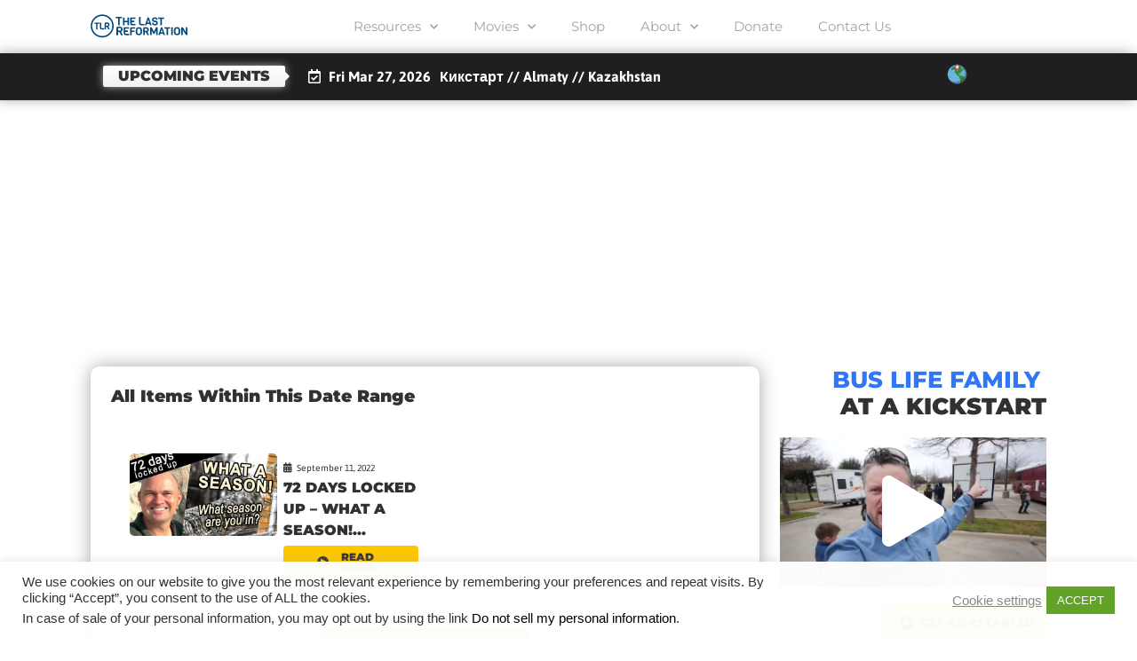

--- FILE ---
content_type: text/html; charset=UTF-8
request_url: https://thelastreformation.com/2022/09/11/
body_size: 27481
content:
<!doctype html>
<html lang="en-US" prefix="og: https://ogp.me/ns#">
<head>
	<meta charset="UTF-8">
	<meta name="viewport" content="width=device-width, initial-scale=1">
	<link rel="profile" href="https://gmpg.org/xfn/11">
		<style>img:is([sizes="auto" i], [sizes^="auto," i]) { contain-intrinsic-size: 3000px 1500px }</style>
	
<!-- Google Tag Manager for WordPress by gtm4wp.com -->
<script data-cfasync="false" data-pagespeed-no-defer>
	var gtm4wp_datalayer_name = "dataLayer";
	var dataLayer = dataLayer || [];
</script>
<!-- End Google Tag Manager for WordPress by gtm4wp.com -->
<!-- Search Engine Optimization by Rank Math - https://rankmath.com/ -->
<title>September 11, 2022 | The Last Reformation</title>
<meta name="robots" content="follow, noindex"/>
<meta property="og:locale" content="en_US" />
<meta property="og:type" content="article" />
<meta property="og:title" content="September 11, 2022 | The Last Reformation" />
<meta property="og:url" content="https://thelastreformation.com/2022/09/11/" />
<meta property="og:site_name" content="The Last Reformation" />
<meta property="article:publisher" content="https://www.facebook.com/TheLastReformation" />
<meta property="og:image" content="https://thelastreformation.com/wp-content/uploads/2020/08/opengraph-thumbnail-fallback.jpg" />
<meta property="og:image:secure_url" content="https://thelastreformation.com/wp-content/uploads/2020/08/opengraph-thumbnail-fallback.jpg" />
<meta property="og:image:width" content="1200" />
<meta property="og:image:height" content="630" />
<meta property="og:image:type" content="image/jpeg" />
<meta name="twitter:card" content="summary_large_image" />
<script type="application/ld+json" class="rank-math-schema">{"@context":"https://schema.org","@graph":[{"@type":"Place","@id":"https://thelastreformation.com/#place","address":{"@type":"PostalAddress","streetAddress":"6671 W. Indiantown Road","addressLocality":"Suite 50-346","addressRegion":"Jupiter, Florida","postalCode":"33458","addressCountry":"United States"}},{"@type":"Organization","@id":"https://thelastreformation.com/#organization","name":"The Last Reformation","url":"http://thelastreformation.com","sameAs":["https://www.facebook.com/TheLastReformation"],"email":"info@thelastreformation.com","address":{"@type":"PostalAddress","streetAddress":"6671 W. Indiantown Road","addressLocality":"Suite 50-346","addressRegion":"Jupiter, Florida","postalCode":"33458","addressCountry":"United States"},"location":{"@id":"https://thelastreformation.com/#place"}},{"@type":"WebSite","@id":"https://thelastreformation.com/#website","url":"https://thelastreformation.com","name":"The Last Reformation","publisher":{"@id":"https://thelastreformation.com/#organization"},"inLanguage":"en-US"},{"@type":"BreadcrumbList","@id":"https://thelastreformation.com/2022/09/11/#breadcrumb","itemListElement":[{"@type":"ListItem","position":"1","item":{"@id":"https://thelastreformation.com","name":"Home"}},{"@type":"ListItem","position":"2","item":{"@id":"https://thelastreformation.com/2022/","name":"Archives for 2022"}},{"@type":"ListItem","position":"3","item":{"@id":"https://thelastreformation.com/2022/09/","name":"Archives for September"}}]},{"@type":"CollectionPage","@id":"https://thelastreformation.com/2022/09/11/#webpage","url":"https://thelastreformation.com/2022/09/11/","name":"September 11, 2022 | The Last Reformation","isPartOf":{"@id":"https://thelastreformation.com/#website"},"inLanguage":"en-US","breadcrumb":{"@id":"https://thelastreformation.com/2022/09/11/#breadcrumb"}}]}</script>
<!-- /Rank Math WordPress SEO plugin -->

<link rel='dns-prefetch' href='//www.googletagmanager.com' />
<link rel='dns-prefetch' href='//use.fontawesome.com' />

<link rel="alternate" type="application/rss+xml" title="The Last Reformation &raquo; Feed" href="https://thelastreformation.com/feed/" />
<link rel="alternate" type="application/rss+xml" title="The Last Reformation &raquo; Comments Feed" href="https://thelastreformation.com/comments/feed/" />
<link data-minify="1" rel='stylesheet' id='hello-elementor-theme-style-css' href='https://thelastreformation.com/wp-content/cache/min/1/wp-content/themes/hello-elementor/assets/css/theme.css?ver=1768831316' media='all' />
<link data-minify="1" rel='stylesheet' id='jet-menu-hello-css' href='https://thelastreformation.com/wp-content/cache/min/1/wp-content/plugins/jet-menu/integration/themes/hello-elementor/assets/css/style.css?ver=1768831316' media='all' />
<style id='wp-emoji-styles-inline-css'>

	img.wp-smiley, img.emoji {
		display: inline !important;
		border: none !important;
		box-shadow: none !important;
		height: 1em !important;
		width: 1em !important;
		margin: 0 0.07em !important;
		vertical-align: -0.1em !important;
		background: none !important;
		padding: 0 !important;
	}
</style>
<link rel='stylesheet' id='wp-block-library-css' href='https://thelastreformation.com/wp-includes/css/dist/block-library/style.min.css?ver=6.8.3' media='all' />
<link data-minify="1" rel='stylesheet' id='jet-engine-frontend-css' href='https://thelastreformation.com/wp-content/cache/min/1/wp-content/plugins/jet-engine/assets/css/frontend.css?ver=1768831316' media='all' />
<style id='global-styles-inline-css'>
:root{--wp--preset--aspect-ratio--square: 1;--wp--preset--aspect-ratio--4-3: 4/3;--wp--preset--aspect-ratio--3-4: 3/4;--wp--preset--aspect-ratio--3-2: 3/2;--wp--preset--aspect-ratio--2-3: 2/3;--wp--preset--aspect-ratio--16-9: 16/9;--wp--preset--aspect-ratio--9-16: 9/16;--wp--preset--color--black: #000000;--wp--preset--color--cyan-bluish-gray: #abb8c3;--wp--preset--color--white: #ffffff;--wp--preset--color--pale-pink: #f78da7;--wp--preset--color--vivid-red: #cf2e2e;--wp--preset--color--luminous-vivid-orange: #ff6900;--wp--preset--color--luminous-vivid-amber: #fcb900;--wp--preset--color--light-green-cyan: #7bdcb5;--wp--preset--color--vivid-green-cyan: #00d084;--wp--preset--color--pale-cyan-blue: #8ed1fc;--wp--preset--color--vivid-cyan-blue: #0693e3;--wp--preset--color--vivid-purple: #9b51e0;--wp--preset--gradient--vivid-cyan-blue-to-vivid-purple: linear-gradient(135deg,rgba(6,147,227,1) 0%,rgb(155,81,224) 100%);--wp--preset--gradient--light-green-cyan-to-vivid-green-cyan: linear-gradient(135deg,rgb(122,220,180) 0%,rgb(0,208,130) 100%);--wp--preset--gradient--luminous-vivid-amber-to-luminous-vivid-orange: linear-gradient(135deg,rgba(252,185,0,1) 0%,rgba(255,105,0,1) 100%);--wp--preset--gradient--luminous-vivid-orange-to-vivid-red: linear-gradient(135deg,rgba(255,105,0,1) 0%,rgb(207,46,46) 100%);--wp--preset--gradient--very-light-gray-to-cyan-bluish-gray: linear-gradient(135deg,rgb(238,238,238) 0%,rgb(169,184,195) 100%);--wp--preset--gradient--cool-to-warm-spectrum: linear-gradient(135deg,rgb(74,234,220) 0%,rgb(151,120,209) 20%,rgb(207,42,186) 40%,rgb(238,44,130) 60%,rgb(251,105,98) 80%,rgb(254,248,76) 100%);--wp--preset--gradient--blush-light-purple: linear-gradient(135deg,rgb(255,206,236) 0%,rgb(152,150,240) 100%);--wp--preset--gradient--blush-bordeaux: linear-gradient(135deg,rgb(254,205,165) 0%,rgb(254,45,45) 50%,rgb(107,0,62) 100%);--wp--preset--gradient--luminous-dusk: linear-gradient(135deg,rgb(255,203,112) 0%,rgb(199,81,192) 50%,rgb(65,88,208) 100%);--wp--preset--gradient--pale-ocean: linear-gradient(135deg,rgb(255,245,203) 0%,rgb(182,227,212) 50%,rgb(51,167,181) 100%);--wp--preset--gradient--electric-grass: linear-gradient(135deg,rgb(202,248,128) 0%,rgb(113,206,126) 100%);--wp--preset--gradient--midnight: linear-gradient(135deg,rgb(2,3,129) 0%,rgb(40,116,252) 100%);--wp--preset--font-size--small: 13px;--wp--preset--font-size--medium: 20px;--wp--preset--font-size--large: 36px;--wp--preset--font-size--x-large: 42px;--wp--preset--spacing--20: 0.44rem;--wp--preset--spacing--30: 0.67rem;--wp--preset--spacing--40: 1rem;--wp--preset--spacing--50: 1.5rem;--wp--preset--spacing--60: 2.25rem;--wp--preset--spacing--70: 3.38rem;--wp--preset--spacing--80: 5.06rem;--wp--preset--shadow--natural: 6px 6px 9px rgba(0, 0, 0, 0.2);--wp--preset--shadow--deep: 12px 12px 50px rgba(0, 0, 0, 0.4);--wp--preset--shadow--sharp: 6px 6px 0px rgba(0, 0, 0, 0.2);--wp--preset--shadow--outlined: 6px 6px 0px -3px rgba(255, 255, 255, 1), 6px 6px rgba(0, 0, 0, 1);--wp--preset--shadow--crisp: 6px 6px 0px rgba(0, 0, 0, 1);}:root { --wp--style--global--content-size: 800px;--wp--style--global--wide-size: 1200px; }:where(body) { margin: 0; }.wp-site-blocks > .alignleft { float: left; margin-right: 2em; }.wp-site-blocks > .alignright { float: right; margin-left: 2em; }.wp-site-blocks > .aligncenter { justify-content: center; margin-left: auto; margin-right: auto; }:where(.wp-site-blocks) > * { margin-block-start: 24px; margin-block-end: 0; }:where(.wp-site-blocks) > :first-child { margin-block-start: 0; }:where(.wp-site-blocks) > :last-child { margin-block-end: 0; }:root { --wp--style--block-gap: 24px; }:root :where(.is-layout-flow) > :first-child{margin-block-start: 0;}:root :where(.is-layout-flow) > :last-child{margin-block-end: 0;}:root :where(.is-layout-flow) > *{margin-block-start: 24px;margin-block-end: 0;}:root :where(.is-layout-constrained) > :first-child{margin-block-start: 0;}:root :where(.is-layout-constrained) > :last-child{margin-block-end: 0;}:root :where(.is-layout-constrained) > *{margin-block-start: 24px;margin-block-end: 0;}:root :where(.is-layout-flex){gap: 24px;}:root :where(.is-layout-grid){gap: 24px;}.is-layout-flow > .alignleft{float: left;margin-inline-start: 0;margin-inline-end: 2em;}.is-layout-flow > .alignright{float: right;margin-inline-start: 2em;margin-inline-end: 0;}.is-layout-flow > .aligncenter{margin-left: auto !important;margin-right: auto !important;}.is-layout-constrained > .alignleft{float: left;margin-inline-start: 0;margin-inline-end: 2em;}.is-layout-constrained > .alignright{float: right;margin-inline-start: 2em;margin-inline-end: 0;}.is-layout-constrained > .aligncenter{margin-left: auto !important;margin-right: auto !important;}.is-layout-constrained > :where(:not(.alignleft):not(.alignright):not(.alignfull)){max-width: var(--wp--style--global--content-size);margin-left: auto !important;margin-right: auto !important;}.is-layout-constrained > .alignwide{max-width: var(--wp--style--global--wide-size);}body .is-layout-flex{display: flex;}.is-layout-flex{flex-wrap: wrap;align-items: center;}.is-layout-flex > :is(*, div){margin: 0;}body .is-layout-grid{display: grid;}.is-layout-grid > :is(*, div){margin: 0;}body{padding-top: 0px;padding-right: 0px;padding-bottom: 0px;padding-left: 0px;}a:where(:not(.wp-element-button)){text-decoration: underline;}:root :where(.wp-element-button, .wp-block-button__link){background-color: #32373c;border-width: 0;color: #fff;font-family: inherit;font-size: inherit;line-height: inherit;padding: calc(0.667em + 2px) calc(1.333em + 2px);text-decoration: none;}.has-black-color{color: var(--wp--preset--color--black) !important;}.has-cyan-bluish-gray-color{color: var(--wp--preset--color--cyan-bluish-gray) !important;}.has-white-color{color: var(--wp--preset--color--white) !important;}.has-pale-pink-color{color: var(--wp--preset--color--pale-pink) !important;}.has-vivid-red-color{color: var(--wp--preset--color--vivid-red) !important;}.has-luminous-vivid-orange-color{color: var(--wp--preset--color--luminous-vivid-orange) !important;}.has-luminous-vivid-amber-color{color: var(--wp--preset--color--luminous-vivid-amber) !important;}.has-light-green-cyan-color{color: var(--wp--preset--color--light-green-cyan) !important;}.has-vivid-green-cyan-color{color: var(--wp--preset--color--vivid-green-cyan) !important;}.has-pale-cyan-blue-color{color: var(--wp--preset--color--pale-cyan-blue) !important;}.has-vivid-cyan-blue-color{color: var(--wp--preset--color--vivid-cyan-blue) !important;}.has-vivid-purple-color{color: var(--wp--preset--color--vivid-purple) !important;}.has-black-background-color{background-color: var(--wp--preset--color--black) !important;}.has-cyan-bluish-gray-background-color{background-color: var(--wp--preset--color--cyan-bluish-gray) !important;}.has-white-background-color{background-color: var(--wp--preset--color--white) !important;}.has-pale-pink-background-color{background-color: var(--wp--preset--color--pale-pink) !important;}.has-vivid-red-background-color{background-color: var(--wp--preset--color--vivid-red) !important;}.has-luminous-vivid-orange-background-color{background-color: var(--wp--preset--color--luminous-vivid-orange) !important;}.has-luminous-vivid-amber-background-color{background-color: var(--wp--preset--color--luminous-vivid-amber) !important;}.has-light-green-cyan-background-color{background-color: var(--wp--preset--color--light-green-cyan) !important;}.has-vivid-green-cyan-background-color{background-color: var(--wp--preset--color--vivid-green-cyan) !important;}.has-pale-cyan-blue-background-color{background-color: var(--wp--preset--color--pale-cyan-blue) !important;}.has-vivid-cyan-blue-background-color{background-color: var(--wp--preset--color--vivid-cyan-blue) !important;}.has-vivid-purple-background-color{background-color: var(--wp--preset--color--vivid-purple) !important;}.has-black-border-color{border-color: var(--wp--preset--color--black) !important;}.has-cyan-bluish-gray-border-color{border-color: var(--wp--preset--color--cyan-bluish-gray) !important;}.has-white-border-color{border-color: var(--wp--preset--color--white) !important;}.has-pale-pink-border-color{border-color: var(--wp--preset--color--pale-pink) !important;}.has-vivid-red-border-color{border-color: var(--wp--preset--color--vivid-red) !important;}.has-luminous-vivid-orange-border-color{border-color: var(--wp--preset--color--luminous-vivid-orange) !important;}.has-luminous-vivid-amber-border-color{border-color: var(--wp--preset--color--luminous-vivid-amber) !important;}.has-light-green-cyan-border-color{border-color: var(--wp--preset--color--light-green-cyan) !important;}.has-vivid-green-cyan-border-color{border-color: var(--wp--preset--color--vivid-green-cyan) !important;}.has-pale-cyan-blue-border-color{border-color: var(--wp--preset--color--pale-cyan-blue) !important;}.has-vivid-cyan-blue-border-color{border-color: var(--wp--preset--color--vivid-cyan-blue) !important;}.has-vivid-purple-border-color{border-color: var(--wp--preset--color--vivid-purple) !important;}.has-vivid-cyan-blue-to-vivid-purple-gradient-background{background: var(--wp--preset--gradient--vivid-cyan-blue-to-vivid-purple) !important;}.has-light-green-cyan-to-vivid-green-cyan-gradient-background{background: var(--wp--preset--gradient--light-green-cyan-to-vivid-green-cyan) !important;}.has-luminous-vivid-amber-to-luminous-vivid-orange-gradient-background{background: var(--wp--preset--gradient--luminous-vivid-amber-to-luminous-vivid-orange) !important;}.has-luminous-vivid-orange-to-vivid-red-gradient-background{background: var(--wp--preset--gradient--luminous-vivid-orange-to-vivid-red) !important;}.has-very-light-gray-to-cyan-bluish-gray-gradient-background{background: var(--wp--preset--gradient--very-light-gray-to-cyan-bluish-gray) !important;}.has-cool-to-warm-spectrum-gradient-background{background: var(--wp--preset--gradient--cool-to-warm-spectrum) !important;}.has-blush-light-purple-gradient-background{background: var(--wp--preset--gradient--blush-light-purple) !important;}.has-blush-bordeaux-gradient-background{background: var(--wp--preset--gradient--blush-bordeaux) !important;}.has-luminous-dusk-gradient-background{background: var(--wp--preset--gradient--luminous-dusk) !important;}.has-pale-ocean-gradient-background{background: var(--wp--preset--gradient--pale-ocean) !important;}.has-electric-grass-gradient-background{background: var(--wp--preset--gradient--electric-grass) !important;}.has-midnight-gradient-background{background: var(--wp--preset--gradient--midnight) !important;}.has-small-font-size{font-size: var(--wp--preset--font-size--small) !important;}.has-medium-font-size{font-size: var(--wp--preset--font-size--medium) !important;}.has-large-font-size{font-size: var(--wp--preset--font-size--large) !important;}.has-x-large-font-size{font-size: var(--wp--preset--font-size--x-large) !important;}
:root :where(.wp-block-pullquote){font-size: 1.5em;line-height: 1.6;}
</style>
<link data-minify="1" rel='stylesheet' id='cookie-law-info-css' href='https://thelastreformation.com/wp-content/cache/min/1/wp-content/plugins/cookie-law-info/legacy/public/css/cookie-law-info-public.css?ver=1768831316' media='all' />
<link data-minify="1" rel='stylesheet' id='cookie-law-info-gdpr-css' href='https://thelastreformation.com/wp-content/cache/min/1/wp-content/plugins/cookie-law-info/legacy/public/css/cookie-law-info-gdpr.css?ver=1768831316' media='all' />
<link data-minify="1" rel='stylesheet' id='hello-elementor-css' href='https://thelastreformation.com/wp-content/cache/min/1/wp-content/themes/hello-elementor/assets/css/reset.css?ver=1768831316' media='all' />
<link data-minify="1" rel='stylesheet' id='hello-elementor-header-footer-css' href='https://thelastreformation.com/wp-content/cache/min/1/wp-content/themes/hello-elementor/assets/css/header-footer.css?ver=1768831316' media='all' />
<link data-minify="1" rel='stylesheet' id='jet-menu-public-styles-css' href='https://thelastreformation.com/wp-content/cache/min/1/wp-content/plugins/jet-menu/assets/public/css/public.css?ver=1768831316' media='all' />
<link data-minify="1" rel='stylesheet' id='jet-popup-frontend-css' href='https://thelastreformation.com/wp-content/cache/min/1/wp-content/plugins/jet-popup/assets/css/jet-popup-frontend.css?ver=1768831316' media='all' />
<link rel='stylesheet' id='elementor-frontend-css' href='https://thelastreformation.com/wp-content/plugins/elementor/assets/css/frontend.min.css?ver=3.30.0' media='all' />
<link rel='stylesheet' id='widget-image-css' href='https://thelastreformation.com/wp-content/plugins/elementor/assets/css/widget-image.min.css?ver=3.30.0' media='all' />
<link rel='stylesheet' id='widget-nav-menu-css' href='https://thelastreformation.com/wp-content/plugins/elementor-pro/assets/css/widget-nav-menu.min.css?ver=3.30.0' media='all' />
<link rel='stylesheet' id='widget-lottie-css' href='https://thelastreformation.com/wp-content/plugins/elementor-pro/assets/css/widget-lottie.min.css?ver=3.30.0' media='all' />
<link rel='stylesheet' id='e-sticky-css' href='https://thelastreformation.com/wp-content/plugins/elementor-pro/assets/css/modules/sticky.min.css?ver=3.30.0' media='all' />
<link data-minify="1" rel='stylesheet' id='jet-elements-css' href='https://thelastreformation.com/wp-content/cache/min/1/wp-content/plugins/jet-elements/assets/css/jet-elements.css?ver=1768831316' media='all' />
<link data-minify="1" rel='stylesheet' id='jet-headline-css' href='https://thelastreformation.com/wp-content/cache/min/1/wp-content/plugins/jet-elements/assets/css/addons/jet-headline.css?ver=1768831316' media='all' />
<link data-minify="1" rel='stylesheet' id='jet-headline-skin-css' href='https://thelastreformation.com/wp-content/cache/min/1/wp-content/plugins/jet-elements/assets/css/skin/jet-headline.css?ver=1768831316' media='all' />
<link rel='stylesheet' id='e-animation-fadeIn-css' href='https://thelastreformation.com/wp-content/plugins/elementor/assets/lib/animations/styles/fadeIn.min.css?ver=3.30.0' media='all' />
<link rel='stylesheet' id='widget-form-css' href='https://thelastreformation.com/wp-content/plugins/elementor-pro/assets/css/widget-form.min.css?ver=3.30.0' media='all' />
<link rel='stylesheet' id='widget-divider-css' href='https://thelastreformation.com/wp-content/plugins/elementor/assets/css/widget-divider.min.css?ver=3.30.0' media='all' />
<link rel='stylesheet' id='widget-icon-list-css' href='https://thelastreformation.com/wp-content/plugins/elementor/assets/css/widget-icon-list.min.css?ver=3.30.0' media='all' />
<link rel='stylesheet' id='widget-heading-css' href='https://thelastreformation.com/wp-content/plugins/elementor/assets/css/widget-heading.min.css?ver=3.30.0' media='all' />
<link data-minify="1" rel='stylesheet' id='jet-button-css' href='https://thelastreformation.com/wp-content/cache/min/1/wp-content/plugins/jet-elements/assets/css/addons/jet-button.css?ver=1768831316' media='all' />
<link data-minify="1" rel='stylesheet' id='jet-button-skin-css' href='https://thelastreformation.com/wp-content/cache/min/1/wp-content/plugins/jet-elements/assets/css/skin/jet-button.css?ver=1768831316' media='all' />
<link rel='stylesheet' id='widget-social-icons-css' href='https://thelastreformation.com/wp-content/plugins/elementor/assets/css/widget-social-icons.min.css?ver=3.30.0' media='all' />
<link rel='stylesheet' id='e-apple-webkit-css' href='https://thelastreformation.com/wp-content/plugins/elementor/assets/css/conditionals/apple-webkit.min.css?ver=3.30.0' media='all' />
<link rel='stylesheet' id='e-shapes-css' href='https://thelastreformation.com/wp-content/plugins/elementor/assets/css/conditionals/shapes.min.css?ver=3.30.0' media='all' />
<link rel='stylesheet' id='e-motion-fx-css' href='https://thelastreformation.com/wp-content/plugins/elementor-pro/assets/css/modules/motion-fx.min.css?ver=3.30.0' media='all' />
<link rel='stylesheet' id='e-animation-fadeInUp-css' href='https://thelastreformation.com/wp-content/plugins/elementor/assets/lib/animations/styles/fadeInUp.min.css?ver=3.30.0' media='all' />
<link data-minify="1" rel='stylesheet' id='jet-video-css' href='https://thelastreformation.com/wp-content/cache/min/1/wp-content/plugins/jet-elements/assets/css/addons/jet-video.css?ver=1768831316' media='all' />
<link rel='stylesheet' id='widget-social-css' href='https://thelastreformation.com/wp-content/plugins/elementor-pro/assets/css/widget-social.min.css?ver=3.30.0' media='all' />
<link rel='stylesheet' id='e-animation-fadeInRight-css' href='https://thelastreformation.com/wp-content/plugins/elementor/assets/lib/animations/styles/fadeInRight.min.css?ver=3.30.0' media='all' />
<link rel='stylesheet' id='widget-spacer-css' href='https://thelastreformation.com/wp-content/plugins/elementor/assets/css/widget-spacer.min.css?ver=3.30.0' media='all' />
<link rel='stylesheet' id='e-animation-fadeInLeft-css' href='https://thelastreformation.com/wp-content/plugins/elementor/assets/lib/animations/styles/fadeInLeft.min.css?ver=3.30.0' media='all' />
<link data-minify="1" rel='stylesheet' id='swiper-css' href='https://thelastreformation.com/wp-content/cache/min/1/wp-content/plugins/elementor/assets/lib/swiper/v8/css/swiper.min.css?ver=1768831316' media='all' />
<link rel='stylesheet' id='e-swiper-css' href='https://thelastreformation.com/wp-content/plugins/elementor/assets/css/conditionals/e-swiper.min.css?ver=3.30.0' media='all' />
<link data-minify="1" rel='stylesheet' id='elementor-icons-css' href='https://thelastreformation.com/wp-content/cache/min/1/wp-content/plugins/elementor/assets/lib/eicons/css/elementor-icons.min.css?ver=1768831316' media='all' />
<link rel='stylesheet' id='elementor-post-20-css' href='https://thelastreformation.com/wp-content/uploads/elementor/css/post-20.css?ver=1762191783' media='all' />
<link data-minify="1" rel='stylesheet' id='jet-blog-css' href='https://thelastreformation.com/wp-content/cache/min/1/wp-content/plugins/jet-blog/assets/css/jet-blog.css?ver=1768831316' media='all' />
<link data-minify="1" rel='stylesheet' id='jet-tricks-frontend-css' href='https://thelastreformation.com/wp-content/cache/min/1/wp-content/plugins/jet-tricks/assets/css/jet-tricks-frontend.css?ver=1768831316' media='all' />
<link rel='stylesheet' id='elementor-post-5164-css' href='https://thelastreformation.com/wp-content/uploads/elementor/css/post-5164.css?ver=1762191783' media='all' />
<link rel='stylesheet' id='elementor-post-5167-css' href='https://thelastreformation.com/wp-content/uploads/elementor/css/post-5167.css?ver=1762873318' media='all' />
<link rel='stylesheet' id='elementor-post-6736-css' href='https://thelastreformation.com/wp-content/uploads/elementor/css/post-6736.css?ver=1762191897' media='all' />
<link data-minify="1" rel='stylesheet' id='bfa-font-awesome-css' href='https://thelastreformation.com/wp-content/cache/min/1/releases/v5.15.4/css/all.css?ver=1768831316' media='all' />
<link data-minify="1" rel='stylesheet' id='bfa-font-awesome-v4-shim-css' href='https://thelastreformation.com/wp-content/cache/min/1/releases/v5.15.4/css/v4-shims.css?ver=1768831317' media='all' />
<style id='bfa-font-awesome-v4-shim-inline-css'>

			@font-face {
				font-family: 'FontAwesome';
				src: url('https://use.fontawesome.com/releases/v5.15.4/webfonts/fa-brands-400.eot'),
				url('https://use.fontawesome.com/releases/v5.15.4/webfonts/fa-brands-400.eot?#iefix') format('embedded-opentype'),
				url('https://use.fontawesome.com/releases/v5.15.4/webfonts/fa-brands-400.woff2') format('woff2'),
				url('https://use.fontawesome.com/releases/v5.15.4/webfonts/fa-brands-400.woff') format('woff'),
				url('https://use.fontawesome.com/releases/v5.15.4/webfonts/fa-brands-400.ttf') format('truetype'),
				url('https://use.fontawesome.com/releases/v5.15.4/webfonts/fa-brands-400.svg#fontawesome') format('svg');
			}

			@font-face {
				font-family: 'FontAwesome';
				src: url('https://use.fontawesome.com/releases/v5.15.4/webfonts/fa-solid-900.eot'),
				url('https://use.fontawesome.com/releases/v5.15.4/webfonts/fa-solid-900.eot?#iefix') format('embedded-opentype'),
				url('https://use.fontawesome.com/releases/v5.15.4/webfonts/fa-solid-900.woff2') format('woff2'),
				url('https://use.fontawesome.com/releases/v5.15.4/webfonts/fa-solid-900.woff') format('woff'),
				url('https://use.fontawesome.com/releases/v5.15.4/webfonts/fa-solid-900.ttf') format('truetype'),
				url('https://use.fontawesome.com/releases/v5.15.4/webfonts/fa-solid-900.svg#fontawesome') format('svg');
			}

			@font-face {
				font-family: 'FontAwesome';
				src: url('https://use.fontawesome.com/releases/v5.15.4/webfonts/fa-regular-400.eot'),
				url('https://use.fontawesome.com/releases/v5.15.4/webfonts/fa-regular-400.eot?#iefix') format('embedded-opentype'),
				url('https://use.fontawesome.com/releases/v5.15.4/webfonts/fa-regular-400.woff2') format('woff2'),
				url('https://use.fontawesome.com/releases/v5.15.4/webfonts/fa-regular-400.woff') format('woff'),
				url('https://use.fontawesome.com/releases/v5.15.4/webfonts/fa-regular-400.ttf') format('truetype'),
				url('https://use.fontawesome.com/releases/v5.15.4/webfonts/fa-regular-400.svg#fontawesome') format('svg');
				unicode-range: U+F004-F005,U+F007,U+F017,U+F022,U+F024,U+F02E,U+F03E,U+F044,U+F057-F059,U+F06E,U+F070,U+F075,U+F07B-F07C,U+F080,U+F086,U+F089,U+F094,U+F09D,U+F0A0,U+F0A4-F0A7,U+F0C5,U+F0C7-F0C8,U+F0E0,U+F0EB,U+F0F3,U+F0F8,U+F0FE,U+F111,U+F118-F11A,U+F11C,U+F133,U+F144,U+F146,U+F14A,U+F14D-F14E,U+F150-F152,U+F15B-F15C,U+F164-F165,U+F185-F186,U+F191-F192,U+F1AD,U+F1C1-F1C9,U+F1CD,U+F1D8,U+F1E3,U+F1EA,U+F1F6,U+F1F9,U+F20A,U+F247-F249,U+F24D,U+F254-F25B,U+F25D,U+F267,U+F271-F274,U+F279,U+F28B,U+F28D,U+F2B5-F2B6,U+F2B9,U+F2BB,U+F2BD,U+F2C1-F2C2,U+F2D0,U+F2D2,U+F2DC,U+F2ED,U+F328,U+F358-F35B,U+F3A5,U+F3D1,U+F410,U+F4AD;
			}
		
</style>
<link rel='stylesheet' id='jquery-chosen-css' href='https://thelastreformation.com/wp-content/plugins/jet-search/assets/lib/chosen/chosen.min.css?ver=1.8.7' media='all' />
<link data-minify="1" rel='stylesheet' id='jet-search-css' href='https://thelastreformation.com/wp-content/cache/min/1/wp-content/plugins/jet-search/assets/css/jet-search.css?ver=1768831317' media='all' />
<link rel='stylesheet' id='__EPYT__style-css' href='https://thelastreformation.com/wp-content/plugins/youtube-embed-plus/styles/ytprefs.min.css?ver=14.2.3' media='all' />
<style id='__EPYT__style-inline-css'>

                .epyt-gallery-thumb {
                        width: 33.333%;
                }
                
</style>
<link data-minify="1" rel='stylesheet' id='elementor-gf-local-montserrat-css' href='https://thelastreformation.com/wp-content/cache/min/1/wp-content/uploads/elementor/google-fonts/css/montserrat.css?ver=1768831317' media='all' />
<link data-minify="1" rel='stylesheet' id='elementor-gf-local-asap-css' href='https://thelastreformation.com/wp-content/cache/min/1/wp-content/uploads/elementor/google-fonts/css/asap.css?ver=1768831317' media='all' />
<link data-minify="1" rel='stylesheet' id='elementor-gf-local-rubik-css' href='https://thelastreformation.com/wp-content/cache/min/1/wp-content/uploads/elementor/google-fonts/css/rubik.css?ver=1768831443' media='all' />
<link rel='stylesheet' id='elementor-icons-shared-0-css' href='https://thelastreformation.com/wp-content/plugins/elementor/assets/lib/font-awesome/css/fontawesome.min.css?ver=5.15.3' media='all' />
<link data-minify="1" rel='stylesheet' id='elementor-icons-fa-solid-css' href='https://thelastreformation.com/wp-content/cache/min/1/wp-content/plugins/elementor/assets/lib/font-awesome/css/solid.min.css?ver=1768831317' media='all' />
<link data-minify="1" rel='stylesheet' id='elementor-icons-fa-regular-css' href='https://thelastreformation.com/wp-content/cache/min/1/wp-content/plugins/elementor/assets/lib/font-awesome/css/regular.min.css?ver=1768831317' media='all' />
<link data-minify="1" rel='stylesheet' id='elementor-icons-fa-brands-css' href='https://thelastreformation.com/wp-content/cache/min/1/wp-content/plugins/elementor/assets/lib/font-awesome/css/brands.min.css?ver=1768831317' media='all' />
<script id="jquery-core-js-extra">
var pp = {"ajax_url":"https:\/\/thelastreformation.com\/wp-admin\/admin-ajax.php"};
</script>
<script src="https://thelastreformation.com/wp-includes/js/jquery/jquery.min.js?ver=3.7.1" id="jquery-core-js"></script>
<script src="https://thelastreformation.com/wp-includes/js/jquery/jquery-migrate.min.js?ver=3.4.1" id="jquery-migrate-js"></script>
<script src="https://thelastreformation.com/wp-includes/js/imagesloaded.min.js?ver=6.8.3" id="imagesLoaded-js"></script>
<script id="cookie-law-info-js-extra">
var Cli_Data = {"nn_cookie_ids":["test_cookie"],"cookielist":[],"non_necessary_cookies":{"non-necessary":["test_cookie"]},"ccpaEnabled":"1","ccpaRegionBased":"","ccpaBarEnabled":"","strictlyEnabled":["necessary","obligatoire"],"ccpaType":"ccpa_gdpr","js_blocking":"","custom_integration":"","triggerDomRefresh":"","secure_cookies":""};
var cli_cookiebar_settings = {"animate_speed_hide":"500","animate_speed_show":"500","background":"#fffffff7","border":"#b1a6a6c2","border_on":"","button_1_button_colour":"#61a229","button_1_button_hover":"#4e8221","button_1_link_colour":"#fff","button_1_as_button":"1","button_1_new_win":"","button_2_button_colour":"#ffffff","button_2_button_hover":"#cccccc","button_2_link_colour":"#898888","button_2_as_button":"","button_2_hidebar":"","button_3_button_colour":"#eeee22","button_3_button_hover":"#bebe1b","button_3_link_colour":"#fff","button_3_as_button":"1","button_3_new_win":"","button_4_button_colour":"#ffffff","button_4_button_hover":"#cccccc","button_4_link_colour":"#898888","button_4_as_button":"","button_7_button_colour":"#61a229","button_7_button_hover":"#4e8221","button_7_link_colour":"#fff","button_7_as_button":"1","button_7_new_win":"","font_family":"inherit","header_fix":"","notify_animate_hide":"","notify_animate_show":"","notify_div_id":"#cookie-law-info-bar","notify_position_horizontal":"right","notify_position_vertical":"bottom","scroll_close":"","scroll_close_reload":"","accept_close_reload":"","reject_close_reload":"","showagain_tab":"1","showagain_background":"#fff","showagain_border":"#000","showagain_div_id":"#cookie-law-info-again","showagain_x_position":"100px","text":"#333","show_once_yn":"","show_once":"10000","logging_on":"","as_popup":"","popup_overlay":"1","bar_heading_text":"","cookie_bar_as":"banner","popup_showagain_position":"bottom-right","widget_position":"left"};
var log_object = {"ajax_url":"https:\/\/thelastreformation.com\/wp-admin\/admin-ajax.php"};
</script>
<script src="https://thelastreformation.com/wp-content/plugins/cookie-law-info/legacy/public/js/cookie-law-info-public.js?ver=3.3.3" id="cookie-law-info-js"></script>
<script id="cookie-law-info-ccpa-js-extra">
var ccpa_data = {"opt_out_prompt":"Do you really wish to opt out?","opt_out_confirm":"Confirm","opt_out_cancel":"Cancel"};
</script>
<script src="https://thelastreformation.com/wp-content/plugins/cookie-law-info/legacy/admin/modules/ccpa/assets/js/cookie-law-info-ccpa.js?ver=3.3.3" id="cookie-law-info-ccpa-js"></script>

<!-- Google tag (gtag.js) snippet added by Site Kit -->
<!-- Google Analytics snippet added by Site Kit -->
<script src="https://www.googletagmanager.com/gtag/js?id=GT-MJMFBHGP" id="google_gtagjs-js" async></script>
<script id="google_gtagjs-js-after">
window.dataLayer = window.dataLayer || [];function gtag(){dataLayer.push(arguments);}
gtag("set","linker",{"domains":["thelastreformation.com"]});
gtag("js", new Date());
gtag("set", "developer_id.dZTNiMT", true);
gtag("config", "GT-MJMFBHGP");
 window._googlesitekit = window._googlesitekit || {}; window._googlesitekit.throttledEvents = []; window._googlesitekit.gtagEvent = (name, data) => { var key = JSON.stringify( { name, data } ); if ( !! window._googlesitekit.throttledEvents[ key ] ) { return; } window._googlesitekit.throttledEvents[ key ] = true; setTimeout( () => { delete window._googlesitekit.throttledEvents[ key ]; }, 5 ); gtag( "event", name, { ...data, event_source: "site-kit" } ); };
</script>
<script src="https://thelastreformation.com/wp-content/plugins/jet-woo-product-gallery/assets/lib/swiper/swiper.min.js?ver=5.3.6" id="jet-swiper-js"></script>
<script id="jet-swiper-js-after">
const JetSwiper = window.Swiper; window.Swiper = undefined;
</script>
<script id="__ytprefs__-js-extra">
var _EPYT_ = {"ajaxurl":"https:\/\/thelastreformation.com\/wp-admin\/admin-ajax.php","security":"1012b6fa43","gallery_scrolloffset":"20","eppathtoscripts":"https:\/\/thelastreformation.com\/wp-content\/plugins\/youtube-embed-plus\/scripts\/","eppath":"https:\/\/thelastreformation.com\/wp-content\/plugins\/youtube-embed-plus\/","epresponsiveselector":"[\"iframe.__youtube_prefs__\",\"iframe[src*='youtube.com']\",\"iframe[src*='youtube-nocookie.com']\",\"iframe[data-ep-src*='youtube.com']\",\"iframe[data-ep-src*='youtube-nocookie.com']\",\"iframe[data-ep-gallerysrc*='youtube.com']\"]","epdovol":"1","version":"14.2.3","evselector":"iframe.__youtube_prefs__[src], iframe[src*=\"youtube.com\/embed\/\"], iframe[src*=\"youtube-nocookie.com\/embed\/\"]","ajax_compat":"","maxres_facade":"eager","ytapi_load":"light","pause_others":"","stopMobileBuffer":"1","facade_mode":"","not_live_on_channel":""};
</script>
<script src="https://thelastreformation.com/wp-content/plugins/youtube-embed-plus/scripts/ytprefs.min.js?ver=14.2.3" id="__ytprefs__-js"></script>
<link rel="https://api.w.org/" href="https://thelastreformation.com/wp-json/" /><link rel="EditURI" type="application/rsd+xml" title="RSD" href="https://thelastreformation.com/xmlrpc.php?rsd" />
<meta name="generator" content="WordPress 6.8.3" />
<meta name="generator" content="Site Kit by Google 1.159.0" />
<!-- Google Tag Manager for WordPress by gtm4wp.com -->
<!-- GTM Container placement set to footer -->
<script data-cfasync="false" data-pagespeed-no-defer>
	var dataLayer_content = {"pagePostType":"post","pagePostType2":"day-post"};
	dataLayer.push( dataLayer_content );
</script>
<script data-cfasync="false" data-pagespeed-no-defer>
(function(w,d,s,l,i){w[l]=w[l]||[];w[l].push({'gtm.start':
new Date().getTime(),event:'gtm.js'});var f=d.getElementsByTagName(s)[0],
j=d.createElement(s),dl=l!='dataLayer'?'&l='+l:'';j.async=true;j.src=
'//www.googletagmanager.com/gtm.js?id='+i+dl;f.parentNode.insertBefore(j,f);
})(window,document,'script','dataLayer','GTM-MKDLTJN');
</script>
<!-- End Google Tag Manager for WordPress by gtm4wp.com --><meta name="generator" content="Elementor 3.30.0; features: additional_custom_breakpoints; settings: css_print_method-external, google_font-enabled, font_display-auto">
			<style>
				.e-con.e-parent:nth-of-type(n+4):not(.e-lazyloaded):not(.e-no-lazyload),
				.e-con.e-parent:nth-of-type(n+4):not(.e-lazyloaded):not(.e-no-lazyload) * {
					background-image: none !important;
				}
				@media screen and (max-height: 1024px) {
					.e-con.e-parent:nth-of-type(n+3):not(.e-lazyloaded):not(.e-no-lazyload),
					.e-con.e-parent:nth-of-type(n+3):not(.e-lazyloaded):not(.e-no-lazyload) * {
						background-image: none !important;
					}
				}
				@media screen and (max-height: 640px) {
					.e-con.e-parent:nth-of-type(n+2):not(.e-lazyloaded):not(.e-no-lazyload),
					.e-con.e-parent:nth-of-type(n+2):not(.e-lazyloaded):not(.e-no-lazyload) * {
						background-image: none !important;
					}
				}
			</style>
			
<!-- Google Tag Manager snippet added by Site Kit -->
<script>
			( function( w, d, s, l, i ) {
				w[l] = w[l] || [];
				w[l].push( {'gtm.start': new Date().getTime(), event: 'gtm.js'} );
				var f = d.getElementsByTagName( s )[0],
					j = d.createElement( s ), dl = l != 'dataLayer' ? '&l=' + l : '';
				j.async = true;
				j.src = 'https://www.googletagmanager.com/gtm.js?id=' + i + dl;
				f.parentNode.insertBefore( j, f );
			} )( window, document, 'script', 'dataLayer', 'GTM-MFS3PD22' );
			
</script>

<!-- End Google Tag Manager snippet added by Site Kit -->
<link rel="icon" href="https://thelastreformation.com/wp-content/uploads/2020/08/cropped-favicon-32x32.png" sizes="32x32" />
<link rel="icon" href="https://thelastreformation.com/wp-content/uploads/2020/08/cropped-favicon-192x192.png" sizes="192x192" />
<link rel="apple-touch-icon" href="https://thelastreformation.com/wp-content/uploads/2020/08/cropped-favicon-180x180.png" />
<meta name="msapplication-TileImage" content="https://thelastreformation.com/wp-content/uploads/2020/08/cropped-favicon-270x270.png" />
		<style id="wp-custom-css">
			
/* DO NOT PUT CSS HERE. PUT IT UNDER ELEMENTOR -> SITE SETTINGS -> CUSTOM CSS INSTEAD (to keep it all in one place) */

.post-password-form {
padding: 75px;
height: 50vh;
}
		</style>
		<noscript><style id="rocket-lazyload-nojs-css">.rll-youtube-player, [data-lazy-src]{display:none !important;}</style></noscript><meta name="generator" content="WP Rocket 3.19.3" data-wpr-features="wpr_lazyload_images wpr_lazyload_iframes wpr_minify_css wpr_desktop" /></head>
<body class="archive date wp-custom-logo wp-embed-responsive wp-theme-hello-elementor eio-default hello-elementor-default jet-mega-menu-location elementor-page-6736 elementor-default elementor-template-full-width elementor-kit-20">

		<!-- Google Tag Manager (noscript) snippet added by Site Kit -->
		<noscript>
			<iframe src="https://www.googletagmanager.com/ns.html?id=GTM-MFS3PD22" height="0" width="0" style="display:none;visibility:hidden"></iframe>
		</noscript>
		<!-- End Google Tag Manager (noscript) snippet added by Site Kit -->
		
<a class="skip-link screen-reader-text" href="#content">Skip to content</a>

		<div data-rocket-location-hash="ffac459948edc211e8821b7bce0cc714" data-elementor-type="header" data-elementor-id="5164" class="elementor elementor-5164 elementor-location-header" data-elementor-post-type="elementor_library">
					<section class="elementor-section elementor-top-section elementor-element elementor-element-56f3895 elementor-section-full_width jedv-enabled--yes elementor-section-height-default elementor-section-height-default" data-id="56f3895" data-element_type="section" data-settings="{&quot;jet_parallax_layout_list&quot;:[{&quot;jet_parallax_layout_image&quot;:{&quot;url&quot;:&quot;&quot;,&quot;id&quot;:&quot;&quot;,&quot;size&quot;:&quot;&quot;},&quot;_id&quot;:&quot;5c359fb&quot;,&quot;jet_parallax_layout_image_tablet&quot;:{&quot;url&quot;:&quot;&quot;,&quot;id&quot;:&quot;&quot;,&quot;size&quot;:&quot;&quot;},&quot;jet_parallax_layout_image_mobile&quot;:{&quot;url&quot;:&quot;&quot;,&quot;id&quot;:&quot;&quot;,&quot;size&quot;:&quot;&quot;},&quot;jet_parallax_layout_speed&quot;:{&quot;unit&quot;:&quot;%&quot;,&quot;size&quot;:50,&quot;sizes&quot;:[]},&quot;jet_parallax_layout_type&quot;:&quot;scroll&quot;,&quot;jet_parallax_layout_direction&quot;:&quot;1&quot;,&quot;jet_parallax_layout_fx_direction&quot;:null,&quot;jet_parallax_layout_z_index&quot;:&quot;&quot;,&quot;jet_parallax_layout_bg_x&quot;:50,&quot;jet_parallax_layout_bg_x_tablet&quot;:&quot;&quot;,&quot;jet_parallax_layout_bg_x_mobile&quot;:&quot;&quot;,&quot;jet_parallax_layout_bg_y&quot;:50,&quot;jet_parallax_layout_bg_y_tablet&quot;:&quot;&quot;,&quot;jet_parallax_layout_bg_y_mobile&quot;:&quot;&quot;,&quot;jet_parallax_layout_bg_size&quot;:&quot;auto&quot;,&quot;jet_parallax_layout_bg_size_tablet&quot;:&quot;&quot;,&quot;jet_parallax_layout_bg_size_mobile&quot;:&quot;&quot;,&quot;jet_parallax_layout_animation_prop&quot;:&quot;transform&quot;,&quot;jet_parallax_layout_on&quot;:[&quot;desktop&quot;,&quot;tablet&quot;]}],&quot;sticky&quot;:&quot;top&quot;,&quot;sticky_on&quot;:[&quot;desktop&quot;,&quot;tablet&quot;,&quot;mobile&quot;],&quot;sticky_offset&quot;:0,&quot;sticky_effects_offset&quot;:0,&quot;sticky_anchor_link_offset&quot;:0}">
						<div data-rocket-location-hash="0b3376bad69c5a64f5d59c7096455786" class="elementor-container elementor-column-gap-no">
					<div class="elementor-column elementor-col-100 elementor-top-column elementor-element elementor-element-322da43" data-id="322da43" data-element_type="column">
			<div class="elementor-widget-wrap elementor-element-populated">
						<section class="elementor-section elementor-inner-section elementor-element elementor-element-6bb6f21 elementor-section-full_width elementor-section-height-default elementor-section-height-default" data-id="6bb6f21" data-element_type="section" data-settings="{&quot;jet_parallax_layout_list&quot;:[{&quot;jet_parallax_layout_image&quot;:{&quot;url&quot;:&quot;&quot;,&quot;id&quot;:&quot;&quot;,&quot;size&quot;:&quot;&quot;},&quot;_id&quot;:&quot;d3d25e8&quot;,&quot;jet_parallax_layout_image_tablet&quot;:{&quot;url&quot;:&quot;&quot;,&quot;id&quot;:&quot;&quot;,&quot;size&quot;:&quot;&quot;},&quot;jet_parallax_layout_image_mobile&quot;:{&quot;url&quot;:&quot;&quot;,&quot;id&quot;:&quot;&quot;,&quot;size&quot;:&quot;&quot;},&quot;jet_parallax_layout_speed&quot;:{&quot;unit&quot;:&quot;%&quot;,&quot;size&quot;:50,&quot;sizes&quot;:[]},&quot;jet_parallax_layout_type&quot;:&quot;scroll&quot;,&quot;jet_parallax_layout_direction&quot;:&quot;1&quot;,&quot;jet_parallax_layout_fx_direction&quot;:null,&quot;jet_parallax_layout_z_index&quot;:&quot;&quot;,&quot;jet_parallax_layout_bg_x&quot;:50,&quot;jet_parallax_layout_bg_x_tablet&quot;:&quot;&quot;,&quot;jet_parallax_layout_bg_x_mobile&quot;:&quot;&quot;,&quot;jet_parallax_layout_bg_y&quot;:50,&quot;jet_parallax_layout_bg_y_tablet&quot;:&quot;&quot;,&quot;jet_parallax_layout_bg_y_mobile&quot;:&quot;&quot;,&quot;jet_parallax_layout_bg_size&quot;:&quot;auto&quot;,&quot;jet_parallax_layout_bg_size_tablet&quot;:&quot;&quot;,&quot;jet_parallax_layout_bg_size_mobile&quot;:&quot;&quot;,&quot;jet_parallax_layout_animation_prop&quot;:&quot;transform&quot;,&quot;jet_parallax_layout_on&quot;:[&quot;desktop&quot;,&quot;tablet&quot;]}],&quot;background_background&quot;:&quot;classic&quot;}">
						<div data-rocket-location-hash="75f8ca8b2ce069480e258b612fdb35a8" class="elementor-container elementor-column-gap-no">
					<div class="elementor-column elementor-col-50 elementor-inner-column elementor-element elementor-element-d2ca5d1" data-id="d2ca5d1" data-element_type="column">
			<div class="elementor-widget-wrap elementor-element-populated">
						<div class="elementor-element elementor-element-8142527 elementor-widget elementor-widget-image" data-id="8142527" data-element_type="widget" data-widget_type="image.default">
				<div class="elementor-widget-container">
																<a href="https://thelastreformation.com">
							<img fetchpriority="high" width="1000" height="240" src="data:image/svg+xml,%3Csvg%20xmlns='http://www.w3.org/2000/svg'%20viewBox='0%200%201000%20240'%3E%3C/svg%3E" class="attachment-full size-full wp-image-103" alt="The Last Reformation logo blue" data-lazy-src="https://thelastreformation.com/wp-content/uploads/2020/05/wordmark_blue.svg" /><noscript><img fetchpriority="high" width="1000" height="240" src="https://thelastreformation.com/wp-content/uploads/2020/05/wordmark_blue.svg" class="attachment-full size-full wp-image-103" alt="The Last Reformation logo blue" /></noscript>								</a>
															</div>
				</div>
					</div>
		</div>
				<div class="elementor-column elementor-col-50 elementor-inner-column elementor-element elementor-element-6c79ca7" data-id="6c79ca7" data-element_type="column">
			<div class="elementor-widget-wrap elementor-element-populated">
						<div class="elementor-element elementor-element-a756f89 elementor-nav-menu--dropdown-mobile elementor-nav-menu--stretch elementor-nav-menu__align-center elementor-widget__width-initial elementor-widget-tablet__width-initial elementor-nav-menu__text-align-aside elementor-nav-menu--toggle elementor-nav-menu--burger elementor-widget elementor-widget-nav-menu" data-id="a756f89" data-element_type="widget" data-settings="{&quot;full_width&quot;:&quot;stretch&quot;,&quot;submenu_icon&quot;:{&quot;value&quot;:&quot;&lt;i class=\&quot;fas fa-chevron-down\&quot;&gt;&lt;\/i&gt;&quot;,&quot;library&quot;:&quot;fa-solid&quot;},&quot;layout&quot;:&quot;horizontal&quot;,&quot;toggle&quot;:&quot;burger&quot;}" data-widget_type="nav-menu.default">
				<div class="elementor-widget-container">
								<nav aria-label="Menu" class="elementor-nav-menu--main elementor-nav-menu__container elementor-nav-menu--layout-horizontal e--pointer-underline e--animation-slide">
				<ul id="menu-1-a756f89" class="elementor-nav-menu"><li class="menu-item menu-item-type-post_type menu-item-object-page menu-item-has-children menu-item-7495"><a href="https://thelastreformation.com/join-the-movement/" class="elementor-item">Resources</a>
<ul class="sub-menu elementor-nav-menu--dropdown">
	<li class="menu-item menu-item-type-post_type menu-item-object-page menu-item-23690"><a href="https://thelastreformation.com/join-the-movement/church-revival/" class="elementor-sub-item">Revival in your church</a></li>
	<li class="menu-item menu-item-type-post_type menu-item-object-page menu-item-7501"><a href="https://thelastreformation.com/join-the-movement/kickstart-weekend/" class="elementor-sub-item">Kickstart Weekend</a></li>
	<li class="menu-item menu-item-type-custom menu-item-object-custom menu-item-has-children menu-item-7496"><a class="elementor-sub-item">Online Courses</a>
	<ul class="sub-menu elementor-nav-menu--dropdown">
		<li class="menu-item menu-item-type-post_type menu-item-object-page menu-item-34340"><a href="https://thelastreformation.com/kingdom/" class="elementor-sub-item">Kingdom School</a></li>
		<li class="menu-item menu-item-type-post_type menu-item-object-page menu-item-7497"><a href="https://thelastreformation.com/join-the-movement/online-pioneer-school/" class="elementor-sub-item">Online Pioneer School</a></li>
		<li class="menu-item menu-item-type-post_type menu-item-object-page menu-item-7498"><a href="https://thelastreformation.com/join-the-movement/call-of-jesus/" class="elementor-sub-item">Call of Jesus</a></li>
		<li class="menu-item menu-item-type-post_type menu-item-object-page menu-item-12214"><a href="https://thelastreformation.com/?page_id=10206" class="elementor-sub-item">Virtual Luke 10 School</a></li>
		<li class="menu-item menu-item-type-post_type menu-item-object-page menu-item-12804"><a href="https://thelastreformation.com/the-kickstart-package/" class="elementor-sub-item">The Kickstart Package</a></li>
	</ul>
</li>
	<li class="menu-item menu-item-type-custom menu-item-object-custom menu-item-has-children menu-item-7500"><a class="elementor-sub-item">Schools</a>
	<ul class="sub-menu elementor-nav-menu--dropdown">
		<li class="menu-item menu-item-type-post_type menu-item-object-page menu-item-7502"><a href="https://thelastreformation.com/join-the-movement/pioneer-training-school/" class="elementor-sub-item">Pioneer Training School</a></li>
		<li class="menu-item menu-item-type-post_type menu-item-object-page menu-item-38188"><a href="https://thelastreformation.com/join-the-movement/luke-10-school/" class="elementor-sub-item">Missionary Training School (Mexico)</a></li>
		<li class="menu-item menu-item-type-post_type menu-item-object-page menu-item-37393"><a href="https://thelastreformation.com/norway/" class="elementor-sub-item">Luke 10 School (Norway)</a></li>
	</ul>
</li>
	<li class="menu-item menu-item-type-post_type menu-item-object-page menu-item-7507"><a href="https://thelastreformation.com/upcoming-events/" class="elementor-sub-item">Upcoming Events</a></li>
	<li class="menu-item menu-item-type-custom menu-item-object-custom menu-item-13663"><a href="https://map.thelastreformation.com/" class="elementor-sub-item">TLR Map</a></li>
	<li class="menu-item menu-item-type-post_type menu-item-object-page menu-item-9237"><a href="https://thelastreformation.com/invite-us/" class="elementor-sub-item">Invite Us</a></li>
</ul>
</li>
<li class="menu-item menu-item-type-post_type menu-item-object-page menu-item-has-children menu-item-7508"><a href="https://thelastreformation.com/movies/" class="elementor-item">Movies</a>
<ul class="sub-menu elementor-nav-menu--dropdown">
	<li class="menu-item menu-item-type-post_type menu-item-object-page menu-item-7510"><a href="https://thelastreformation.com/movies/the-beginning/" class="elementor-sub-item">The Beginning</a></li>
	<li class="menu-item menu-item-type-post_type menu-item-object-page menu-item-7511"><a href="https://thelastreformation.com/movies/the-life/" class="elementor-sub-item">The Life</a></li>
	<li class="menu-item menu-item-type-post_type menu-item-object-page menu-item-7509"><a href="https://thelastreformation.com/movies/7-days-adventure-with-god/" class="elementor-sub-item">7 Days Adventure with God</a></li>
</ul>
</li>
<li class="menu-item menu-item-type-custom menu-item-object-custom menu-item-38014"><a href="https://shop.thelastreformation.com" class="elementor-item">Shop</a></li>
<li class="menu-item menu-item-type-post_type menu-item-object-page menu-item-has-children menu-item-7513"><a href="https://thelastreformation.com/about-the-movement/" class="elementor-item">About</a>
<ul class="sub-menu elementor-nav-menu--dropdown">
	<li class="menu-item menu-item-type-post_type menu-item-object-page menu-item-7514"><a href="https://thelastreformation.com/about-the-movement/history/" class="elementor-sub-item">History</a></li>
	<li class="menu-item menu-item-type-post_type menu-item-object-page menu-item-7516"><a href="https://thelastreformation.com/about-the-movement/who-is-torben/" class="elementor-sub-item">About Torben</a></li>
	<li class="menu-item menu-item-type-custom menu-item-object-custom menu-item-has-children menu-item-9532"><a class="elementor-sub-item">Worldwide</a>
	<ul class="sub-menu elementor-nav-menu--dropdown">
		<li class="menu-item menu-item-type-post_type menu-item-object-page menu-item-10595"><a href="https://thelastreformation.com/italy/" class="elementor-sub-item">Italy</a></li>
		<li class="menu-item menu-item-type-post_type menu-item-object-page menu-item-9533"><a href="https://thelastreformation.com/france/" class="elementor-sub-item">France</a></li>
		<li class="menu-item menu-item-type-custom menu-item-object-custom menu-item-9538"><a target="_blank" href="https://www.pioneertrainingschool.ch/" class="elementor-sub-item">Germany</a></li>
		<li class="menu-item menu-item-type-custom menu-item-object-custom menu-item-9539"><a target="_blank" href="https://reformatie.nu/" class="elementor-sub-item">Netherlands</a></li>
		<li class="menu-item menu-item-type-custom menu-item-object-custom menu-item-9559"><a target="_blank" href="https://www.pioneertrainingschool.ch/" class="elementor-sub-item">Switzerland</a></li>
	</ul>
</li>
</ul>
</li>
<li class="menu-item menu-item-type-post_type menu-item-object-page menu-item-33249"><a href="https://thelastreformation.com/donate/" class="elementor-item">Donate</a></li>
<li class="menu-item menu-item-type-post_type menu-item-object-page menu-item-7519"><a href="https://thelastreformation.com/contact/" class="elementor-item">Contact Us</a></li>
</ul>			</nav>
					<div class="elementor-menu-toggle" role="button" tabindex="0" aria-label="Menu Toggle" aria-expanded="false">
			<i aria-hidden="true" role="presentation" class="elementor-menu-toggle__icon--open eicon-menu-bar"></i><i aria-hidden="true" role="presentation" class="elementor-menu-toggle__icon--close eicon-close"></i>		</div>
					<nav class="elementor-nav-menu--dropdown elementor-nav-menu__container" aria-hidden="true">
				<ul id="menu-2-a756f89" class="elementor-nav-menu"><li class="menu-item menu-item-type-post_type menu-item-object-page menu-item-has-children menu-item-7495"><a href="https://thelastreformation.com/join-the-movement/" class="elementor-item" tabindex="-1">Resources</a>
<ul class="sub-menu elementor-nav-menu--dropdown">
	<li class="menu-item menu-item-type-post_type menu-item-object-page menu-item-23690"><a href="https://thelastreformation.com/join-the-movement/church-revival/" class="elementor-sub-item" tabindex="-1">Revival in your church</a></li>
	<li class="menu-item menu-item-type-post_type menu-item-object-page menu-item-7501"><a href="https://thelastreformation.com/join-the-movement/kickstart-weekend/" class="elementor-sub-item" tabindex="-1">Kickstart Weekend</a></li>
	<li class="menu-item menu-item-type-custom menu-item-object-custom menu-item-has-children menu-item-7496"><a class="elementor-sub-item" tabindex="-1">Online Courses</a>
	<ul class="sub-menu elementor-nav-menu--dropdown">
		<li class="menu-item menu-item-type-post_type menu-item-object-page menu-item-34340"><a href="https://thelastreformation.com/kingdom/" class="elementor-sub-item" tabindex="-1">Kingdom School</a></li>
		<li class="menu-item menu-item-type-post_type menu-item-object-page menu-item-7497"><a href="https://thelastreformation.com/join-the-movement/online-pioneer-school/" class="elementor-sub-item" tabindex="-1">Online Pioneer School</a></li>
		<li class="menu-item menu-item-type-post_type menu-item-object-page menu-item-7498"><a href="https://thelastreformation.com/join-the-movement/call-of-jesus/" class="elementor-sub-item" tabindex="-1">Call of Jesus</a></li>
		<li class="menu-item menu-item-type-post_type menu-item-object-page menu-item-12214"><a href="https://thelastreformation.com/?page_id=10206" class="elementor-sub-item" tabindex="-1">Virtual Luke 10 School</a></li>
		<li class="menu-item menu-item-type-post_type menu-item-object-page menu-item-12804"><a href="https://thelastreformation.com/the-kickstart-package/" class="elementor-sub-item" tabindex="-1">The Kickstart Package</a></li>
	</ul>
</li>
	<li class="menu-item menu-item-type-custom menu-item-object-custom menu-item-has-children menu-item-7500"><a class="elementor-sub-item" tabindex="-1">Schools</a>
	<ul class="sub-menu elementor-nav-menu--dropdown">
		<li class="menu-item menu-item-type-post_type menu-item-object-page menu-item-7502"><a href="https://thelastreformation.com/join-the-movement/pioneer-training-school/" class="elementor-sub-item" tabindex="-1">Pioneer Training School</a></li>
		<li class="menu-item menu-item-type-post_type menu-item-object-page menu-item-38188"><a href="https://thelastreformation.com/join-the-movement/luke-10-school/" class="elementor-sub-item" tabindex="-1">Missionary Training School (Mexico)</a></li>
		<li class="menu-item menu-item-type-post_type menu-item-object-page menu-item-37393"><a href="https://thelastreformation.com/norway/" class="elementor-sub-item" tabindex="-1">Luke 10 School (Norway)</a></li>
	</ul>
</li>
	<li class="menu-item menu-item-type-post_type menu-item-object-page menu-item-7507"><a href="https://thelastreformation.com/upcoming-events/" class="elementor-sub-item" tabindex="-1">Upcoming Events</a></li>
	<li class="menu-item menu-item-type-custom menu-item-object-custom menu-item-13663"><a href="https://map.thelastreformation.com/" class="elementor-sub-item" tabindex="-1">TLR Map</a></li>
	<li class="menu-item menu-item-type-post_type menu-item-object-page menu-item-9237"><a href="https://thelastreformation.com/invite-us/" class="elementor-sub-item" tabindex="-1">Invite Us</a></li>
</ul>
</li>
<li class="menu-item menu-item-type-post_type menu-item-object-page menu-item-has-children menu-item-7508"><a href="https://thelastreformation.com/movies/" class="elementor-item" tabindex="-1">Movies</a>
<ul class="sub-menu elementor-nav-menu--dropdown">
	<li class="menu-item menu-item-type-post_type menu-item-object-page menu-item-7510"><a href="https://thelastreformation.com/movies/the-beginning/" class="elementor-sub-item" tabindex="-1">The Beginning</a></li>
	<li class="menu-item menu-item-type-post_type menu-item-object-page menu-item-7511"><a href="https://thelastreformation.com/movies/the-life/" class="elementor-sub-item" tabindex="-1">The Life</a></li>
	<li class="menu-item menu-item-type-post_type menu-item-object-page menu-item-7509"><a href="https://thelastreformation.com/movies/7-days-adventure-with-god/" class="elementor-sub-item" tabindex="-1">7 Days Adventure with God</a></li>
</ul>
</li>
<li class="menu-item menu-item-type-custom menu-item-object-custom menu-item-38014"><a href="https://shop.thelastreformation.com" class="elementor-item" tabindex="-1">Shop</a></li>
<li class="menu-item menu-item-type-post_type menu-item-object-page menu-item-has-children menu-item-7513"><a href="https://thelastreformation.com/about-the-movement/" class="elementor-item" tabindex="-1">About</a>
<ul class="sub-menu elementor-nav-menu--dropdown">
	<li class="menu-item menu-item-type-post_type menu-item-object-page menu-item-7514"><a href="https://thelastreformation.com/about-the-movement/history/" class="elementor-sub-item" tabindex="-1">History</a></li>
	<li class="menu-item menu-item-type-post_type menu-item-object-page menu-item-7516"><a href="https://thelastreformation.com/about-the-movement/who-is-torben/" class="elementor-sub-item" tabindex="-1">About Torben</a></li>
	<li class="menu-item menu-item-type-custom menu-item-object-custom menu-item-has-children menu-item-9532"><a class="elementor-sub-item" tabindex="-1">Worldwide</a>
	<ul class="sub-menu elementor-nav-menu--dropdown">
		<li class="menu-item menu-item-type-post_type menu-item-object-page menu-item-10595"><a href="https://thelastreformation.com/italy/" class="elementor-sub-item" tabindex="-1">Italy</a></li>
		<li class="menu-item menu-item-type-post_type menu-item-object-page menu-item-9533"><a href="https://thelastreformation.com/france/" class="elementor-sub-item" tabindex="-1">France</a></li>
		<li class="menu-item menu-item-type-custom menu-item-object-custom menu-item-9538"><a target="_blank" href="https://www.pioneertrainingschool.ch/" class="elementor-sub-item" tabindex="-1">Germany</a></li>
		<li class="menu-item menu-item-type-custom menu-item-object-custom menu-item-9539"><a target="_blank" href="https://reformatie.nu/" class="elementor-sub-item" tabindex="-1">Netherlands</a></li>
		<li class="menu-item menu-item-type-custom menu-item-object-custom menu-item-9559"><a target="_blank" href="https://www.pioneertrainingschool.ch/" class="elementor-sub-item" tabindex="-1">Switzerland</a></li>
	</ul>
</li>
</ul>
</li>
<li class="menu-item menu-item-type-post_type menu-item-object-page menu-item-33249"><a href="https://thelastreformation.com/donate/" class="elementor-item" tabindex="-1">Donate</a></li>
<li class="menu-item menu-item-type-post_type menu-item-object-page menu-item-7519"><a href="https://thelastreformation.com/contact/" class="elementor-item" tabindex="-1">Contact Us</a></li>
</ul>			</nav>
						</div>
				</div>
					</div>
		</div>
					</div>
		</section>
				<section class="elementor-section elementor-inner-section elementor-element elementor-element-8a47d94 elementor-section-full_width elementor-hidden-phone elementor-section-height-default elementor-section-height-default" data-id="8a47d94" data-element_type="section" data-settings="{&quot;jet_parallax_layout_list&quot;:[{&quot;jet_parallax_layout_image&quot;:{&quot;url&quot;:&quot;&quot;,&quot;id&quot;:&quot;&quot;,&quot;size&quot;:&quot;&quot;},&quot;_id&quot;:&quot;a21c839&quot;,&quot;jet_parallax_layout_image_tablet&quot;:{&quot;url&quot;:&quot;&quot;,&quot;id&quot;:&quot;&quot;,&quot;size&quot;:&quot;&quot;},&quot;jet_parallax_layout_image_mobile&quot;:{&quot;url&quot;:&quot;&quot;,&quot;id&quot;:&quot;&quot;,&quot;size&quot;:&quot;&quot;},&quot;jet_parallax_layout_speed&quot;:{&quot;unit&quot;:&quot;%&quot;,&quot;size&quot;:50,&quot;sizes&quot;:[]},&quot;jet_parallax_layout_type&quot;:&quot;scroll&quot;,&quot;jet_parallax_layout_direction&quot;:&quot;1&quot;,&quot;jet_parallax_layout_fx_direction&quot;:null,&quot;jet_parallax_layout_z_index&quot;:&quot;&quot;,&quot;jet_parallax_layout_bg_x&quot;:50,&quot;jet_parallax_layout_bg_x_tablet&quot;:&quot;&quot;,&quot;jet_parallax_layout_bg_x_mobile&quot;:&quot;&quot;,&quot;jet_parallax_layout_bg_y&quot;:50,&quot;jet_parallax_layout_bg_y_tablet&quot;:&quot;&quot;,&quot;jet_parallax_layout_bg_y_mobile&quot;:&quot;&quot;,&quot;jet_parallax_layout_bg_size&quot;:&quot;auto&quot;,&quot;jet_parallax_layout_bg_size_tablet&quot;:&quot;&quot;,&quot;jet_parallax_layout_bg_size_mobile&quot;:&quot;&quot;,&quot;jet_parallax_layout_animation_prop&quot;:&quot;transform&quot;,&quot;jet_parallax_layout_on&quot;:[&quot;desktop&quot;,&quot;tablet&quot;]}],&quot;background_background&quot;:&quot;classic&quot;}">
						<div data-rocket-location-hash="4388568779806390c4fce1bc129c9913" class="elementor-container elementor-column-gap-default">
					<div class="elementor-column elementor-col-33 elementor-inner-column elementor-element elementor-element-d7916c4" data-id="d7916c4" data-element_type="column">
			<div class="elementor-widget-wrap elementor-element-populated">
						<div class="elementor-element elementor-element-c85b412 elementor-hidden-phone elementor-widget elementor-widget-jet-blog-text-ticker" data-id="c85b412" data-element_type="widget" data-widget_type="jet-blog-text-ticker.default">
				<div class="elementor-widget-container">
					<div class="elementor-jet-blog-text-ticker jet-blog"><div class="jet-text-ticker">
		<div class="jet-text-ticker__title"><a href="https://thelastreformation.com/upcoming-events/">Upcoming events</a></div>	<div class="jet-text-ticker__posts-wrap">
		<div class="jet-text-ticker__posts" data-slider-atts='{"slidesToShow":1,"slidesToScroll":1,"fade":true,"arrows":false,"prevArrow":"<i class=\"jet-arrow-prev jet-blog-arrow\"><svg width=\"24\" height=\"24\" viewBox=\"0 0 24 24\" fill=\"none\" xmlns=\"http:\/\/www.w3.org\/2000\/svg\"><path d=\"M16.4 1.4499L18.4 3.4749L9.82502 12.0499L18.4 20.6249L16.4 22.6499L5.80002 12.0499L16.4 1.4499Z\" fill=\"#0F172A\"\/><\/svg><\/i>","nextArrow":"<i class=\"jet-arrow-next jet-blog-arrow\"><svg width=\"24\" height=\"24\" viewBox=\"0 0 24 24\" fill=\"none\" xmlns=\"http:\/\/www.w3.org\/2000\/svg\"><path d=\"M7.59998 22.5501L5.59998 20.5251L14.175 11.9501L5.59998 3.3751L7.59998 1.3501L18.2 11.9501L7.59998 22.5501Z\" fill=\"#0F172A\"\/><\/svg><\/i>","autoplay":true,"autoplaySpeed":3000}' dir="ltr" data-typing="0">				<div class="jet-text-ticker__item">
					<div class="jet-text-ticker__item-content">
																		<div class="jet-text-ticker__post-date jet-blog-hidden-tablet jet-blog-hidden-mobile"><span class="jet-text-ticker__post-date-icon jet-blog-icon"><i aria-hidden="true" class="far fa-calendar-check"></i></span> Sun Mar 29, 2026</div>						<div class="jet-text-ticker__item-typed-wrap">
							<a href="https://map.thelastreformation.com/?callback=markerCallback_19826:51.5375988000:3.8050334000" class="jet-text-ticker__item-typed"><span class="jet-text-ticker__item-typed-inner">Pioneer Training School // Zeeland // Netherlands</span></a>						</div>
					</div>
				</div>
								<div class="jet-text-ticker__item">
					<div class="jet-text-ticker__item-content">
																		<div class="jet-text-ticker__post-date jet-blog-hidden-tablet jet-blog-hidden-mobile"><span class="jet-text-ticker__post-date-icon jet-blog-icon"><i aria-hidden="true" class="far fa-calendar-check"></i></span> Fri Mar 27, 2026</div>						<div class="jet-text-ticker__item-typed-wrap">
							<a href="https://map.thelastreformation.com/?callback=markerCallback_19855:43.3585501000:76.8674824000" class="jet-text-ticker__item-typed"><span class="jet-text-ticker__item-typed-inner">Кикстарт // Almaty // Kazakhstan</span></a>						</div>
					</div>
				</div>
								<div class="jet-text-ticker__item">
					<div class="jet-text-ticker__item-content">
																		<div class="jet-text-ticker__post-date jet-blog-hidden-tablet jet-blog-hidden-mobile"><span class="jet-text-ticker__post-date-icon jet-blog-icon"><i aria-hidden="true" class="far fa-calendar-check"></i></span> Sat Mar 21, 2026</div>						<div class="jet-text-ticker__item-typed-wrap">
							<a href="https://map.thelastreformation.com/?callback=markerCallback_19753:43.2379761000:76.8828618000" class="jet-text-ticker__item-typed"><span class="jet-text-ticker__item-typed-inner">Школа Первопроходцев // Almaty // Kazakhstan</span></a>						</div>
					</div>
				</div>
								<div class="jet-text-ticker__item">
					<div class="jet-text-ticker__item-content">
																		<div class="jet-text-ticker__post-date jet-blog-hidden-tablet jet-blog-hidden-mobile"><span class="jet-text-ticker__post-date-icon jet-blog-icon"><i aria-hidden="true" class="far fa-calendar-check"></i></span> Fri Mar 6, 2026</div>						<div class="jet-text-ticker__item-typed-wrap">
							<a href="https://map.thelastreformation.com/?callback=markerCallback_19732:43.3616211000:-80.3144276000" class="jet-text-ticker__item-typed"><span class="jet-text-ticker__item-typed-inner">Pioneer Training School // Cambridge // Canada</span></a>						</div>
					</div>
				</div>
				</div>
	</div>
</div></div>				</div>
				</div>
					</div>
		</div>
				<div class="elementor-column elementor-col-33 elementor-inner-column elementor-element elementor-element-5364649" data-id="5364649" data-element_type="column">
			<div class="elementor-widget-wrap elementor-element-populated">
						<div class="jet-tooltip-widget elementor-element elementor-element-80b9b63 elementor-align-right elementor-tablet-align-center elementor-widget elementor-widget-lottie" role="tooltip" data-jet-tricks-settings="{&quot;tooltip&quot;:&quot;true&quot;,&quot;tooltipDescription&quot;:&quot;To the Map&quot;,&quot;tooltipPlacement&quot;:&quot;bottom&quot;,&quot;tooltipArrow&quot;:true,&quot;xOffset&quot;:&quot;&quot;,&quot;yOffset&quot;:&quot;&quot;,&quot;tooltipAnimation&quot;:&quot;shift-away&quot;,&quot;tooltipTrigger&quot;:&quot;mouseenter&quot;,&quot;zIndex&quot;:999,&quot;customSelector&quot;:&quot;&quot;,&quot;delay&quot;:{&quot;unit&quot;:&quot;px&quot;,&quot;size&quot;:0,&quot;sizes&quot;:[]}}" data-id="80b9b63" data-element_type="widget" data-settings="{&quot;source_json&quot;:{&quot;url&quot;:&quot;https:\/\/thelastreformation.com\/wp-content\/uploads\/2020\/07\/Animation-1726488836345.json&quot;,&quot;id&quot;:31072,&quot;size&quot;:&quot;&quot;,&quot;alt&quot;:&quot;&quot;,&quot;source&quot;:&quot;library&quot;},&quot;link_to&quot;:&quot;custom&quot;,&quot;custom_link&quot;:{&quot;url&quot;:&quot;https:\/\/map.thelastreformation.com\/#&quot;,&quot;is_external&quot;:&quot;on&quot;,&quot;nofollow&quot;:&quot;&quot;,&quot;custom_attributes&quot;:&quot;&quot;},&quot;loop&quot;:&quot;yes&quot;,&quot;lazyload&quot;:&quot;yes&quot;,&quot;source&quot;:&quot;media_file&quot;,&quot;caption_source&quot;:&quot;none&quot;,&quot;trigger&quot;:&quot;arriving_to_viewport&quot;,&quot;viewport&quot;:{&quot;unit&quot;:&quot;%&quot;,&quot;size&quot;:&quot;&quot;,&quot;sizes&quot;:{&quot;start&quot;:0,&quot;end&quot;:100}},&quot;play_speed&quot;:{&quot;unit&quot;:&quot;px&quot;,&quot;size&quot;:1,&quot;sizes&quot;:[]},&quot;start_point&quot;:{&quot;unit&quot;:&quot;%&quot;,&quot;size&quot;:0,&quot;sizes&quot;:[]},&quot;end_point&quot;:{&quot;unit&quot;:&quot;%&quot;,&quot;size&quot;:100,&quot;sizes&quot;:[]},&quot;renderer&quot;:&quot;svg&quot;}" data-widget_type="lottie.default">
				<div class="elementor-widget-container">
					<div id="jet-tricks-tooltip-content-80b9b63" class="jet-tooltip-widget__content">To the Map</div><a class="e-lottie__container__link" href="https://map.thelastreformation.com/#" target="_blank"><div class="e-lottie__container"><div class="e-lottie__animation"></div></div></a>				</div>
				</div>
					</div>
		</div>
				<div class="elementor-column elementor-col-33 elementor-inner-column elementor-element elementor-element-2d82aee" data-id="2d82aee" data-element_type="column">
			<div class="elementor-widget-wrap">
							</div>
		</div>
					</div>
		</section>
					</div>
		</div>
					</div>
		</section>
				</div>
				<div data-rocket-location-hash="539926eb55b8ddf9265b11d88761fa24" data-elementor-type="archive" data-elementor-id="6736" class="elementor elementor-6736 elementor-location-archive" data-elementor-post-type="elementor_library">
					<section class="elementor-section elementor-top-section elementor-element elementor-element-e2d8da4 elementor-section-full_width elementor-section-height-default elementor-section-height-default" data-id="e2d8da4" data-element_type="section" data-settings="{&quot;background_background&quot;:&quot;classic&quot;,&quot;shape_divider_bottom&quot;:&quot;tilt&quot;,&quot;jet_parallax_layout_list&quot;:[{&quot;jet_parallax_layout_image&quot;:{&quot;url&quot;:&quot;&quot;,&quot;id&quot;:&quot;&quot;,&quot;size&quot;:&quot;&quot;},&quot;jet_parallax_layout_image_tablet&quot;:{&quot;url&quot;:&quot;&quot;,&quot;id&quot;:&quot;&quot;,&quot;size&quot;:&quot;&quot;},&quot;jet_parallax_layout_image_mobile&quot;:{&quot;url&quot;:&quot;&quot;,&quot;id&quot;:&quot;&quot;,&quot;size&quot;:&quot;&quot;},&quot;jet_parallax_layout_speed&quot;:{&quot;unit&quot;:&quot;%&quot;,&quot;size&quot;:50,&quot;sizes&quot;:[]},&quot;jet_parallax_layout_type&quot;:&quot;scroll&quot;,&quot;jet_parallax_layout_direction&quot;:&quot;1&quot;,&quot;jet_parallax_layout_fx_direction&quot;:null,&quot;jet_parallax_layout_z_index&quot;:&quot;&quot;,&quot;jet_parallax_layout_bg_x&quot;:50,&quot;jet_parallax_layout_bg_y&quot;:50,&quot;jet_parallax_layout_bg_size&quot;:&quot;auto&quot;,&quot;jet_parallax_layout_animation_prop&quot;:&quot;transform&quot;,&quot;jet_parallax_layout_on&quot;:[&quot;desktop&quot;,&quot;tablet&quot;],&quot;_id&quot;:&quot;07956f7&quot;,&quot;jet_parallax_layout_bg_x_tablet&quot;:&quot;&quot;,&quot;jet_parallax_layout_bg_x_mobile&quot;:&quot;&quot;,&quot;jet_parallax_layout_bg_y_tablet&quot;:&quot;&quot;,&quot;jet_parallax_layout_bg_y_mobile&quot;:&quot;&quot;,&quot;jet_parallax_layout_bg_size_tablet&quot;:&quot;&quot;,&quot;jet_parallax_layout_bg_size_mobile&quot;:&quot;&quot;}],&quot;background_motion_fx_motion_fx_scrolling&quot;:&quot;yes&quot;,&quot;background_motion_fx_scale_effect&quot;:&quot;yes&quot;,&quot;background_motion_fx_scale_direction&quot;:&quot;in-out&quot;,&quot;background_motion_fx_scale_range&quot;:{&quot;unit&quot;:&quot;%&quot;,&quot;size&quot;:&quot;&quot;,&quot;sizes&quot;:{&quot;start&quot;:36,&quot;end&quot;:100}},&quot;background_motion_fx_scale_speed&quot;:{&quot;unit&quot;:&quot;px&quot;,&quot;size&quot;:4,&quot;sizes&quot;:[]},&quot;background_motion_fx_devices&quot;:[&quot;desktop&quot;,&quot;tablet&quot;,&quot;mobile&quot;]}">
							<div data-rocket-location-hash="d6ffef6da7b7986c03fc999cc8f85cb1" class="elementor-background-overlay"></div>
						<div data-rocket-location-hash="bafe3fc1068d5306c680e764e7351284" class="elementor-shape elementor-shape-bottom" aria-hidden="true" data-negative="false">
			<svg xmlns="http://www.w3.org/2000/svg" viewBox="0 0 1000 100" preserveAspectRatio="none">
	<path class="elementor-shape-fill" d="M0,6V0h1000v100L0,6z"/>
</svg>		</div>
					<div data-rocket-location-hash="2ef7a4c3a2917b9dbd8f3946e0921e8d" class="elementor-container elementor-column-gap-default">
					<div class="elementor-column elementor-col-100 elementor-top-column elementor-element elementor-element-7dc992a" data-id="7dc992a" data-element_type="column">
			<div class="elementor-widget-wrap elementor-element-populated">
						<div class="elementor-element elementor-element-46ed81b elementor-widget elementor-widget-theme-archive-title elementor-page-title elementor-widget-heading" data-id="46ed81b" data-element_type="widget" data-widget_type="theme-archive-title.default">
				<div class="elementor-widget-container">
					<h1 class="elementor-heading-title elementor-size-default">Day: September 11, 2022</h1>				</div>
				</div>
					</div>
		</div>
					</div>
		</section>
				<section class="elementor-section elementor-top-section elementor-element elementor-element-1f38143 elementor-section-full_width elementor-section-height-default elementor-section-height-default" data-id="1f38143" data-element_type="section" data-settings="{&quot;jet_parallax_layout_list&quot;:[{&quot;jet_parallax_layout_image&quot;:{&quot;url&quot;:&quot;&quot;,&quot;id&quot;:&quot;&quot;,&quot;size&quot;:&quot;&quot;},&quot;jet_parallax_layout_image_tablet&quot;:{&quot;url&quot;:&quot;&quot;,&quot;id&quot;:&quot;&quot;,&quot;size&quot;:&quot;&quot;},&quot;jet_parallax_layout_image_mobile&quot;:{&quot;url&quot;:&quot;&quot;,&quot;id&quot;:&quot;&quot;,&quot;size&quot;:&quot;&quot;},&quot;jet_parallax_layout_speed&quot;:{&quot;unit&quot;:&quot;%&quot;,&quot;size&quot;:50,&quot;sizes&quot;:[]},&quot;jet_parallax_layout_type&quot;:&quot;scroll&quot;,&quot;jet_parallax_layout_direction&quot;:&quot;1&quot;,&quot;jet_parallax_layout_fx_direction&quot;:null,&quot;jet_parallax_layout_z_index&quot;:&quot;&quot;,&quot;jet_parallax_layout_bg_x&quot;:50,&quot;jet_parallax_layout_bg_y&quot;:50,&quot;jet_parallax_layout_bg_size&quot;:&quot;auto&quot;,&quot;jet_parallax_layout_animation_prop&quot;:&quot;transform&quot;,&quot;jet_parallax_layout_on&quot;:[&quot;desktop&quot;,&quot;tablet&quot;],&quot;_id&quot;:&quot;77039ea&quot;,&quot;jet_parallax_layout_bg_x_tablet&quot;:&quot;&quot;,&quot;jet_parallax_layout_bg_x_mobile&quot;:&quot;&quot;,&quot;jet_parallax_layout_bg_y_tablet&quot;:&quot;&quot;,&quot;jet_parallax_layout_bg_y_mobile&quot;:&quot;&quot;,&quot;jet_parallax_layout_bg_size_tablet&quot;:&quot;&quot;,&quot;jet_parallax_layout_bg_size_mobile&quot;:&quot;&quot;}]}">
						<div class="elementor-container elementor-column-gap-no">
					<div class="elementor-column elementor-col-50 elementor-top-column elementor-element elementor-element-b0c893d animated-fast elementor-invisible" data-id="b0c893d" data-element_type="column" data-settings="{&quot;background_background&quot;:&quot;classic&quot;,&quot;animation&quot;:&quot;fadeInUp&quot;}">
			<div class="elementor-widget-wrap elementor-element-populated">
						<div class="elementor-element elementor-element-62ea8d9 elementor-widget elementor-widget-jet-blog-smart-listing" data-id="62ea8d9" data-element_type="widget" data-widget_type="jet-blog-smart-listing.default">
				<div class="elementor-widget-container">
					<div class="elementor-jet-blog-smart-listing jet-blog"><div class="jet-smart-listing-wrap" data-settings='{&quot;block_title&quot;:&quot;all items within this date range&quot;,&quot;title_tag&quot;:&quot;h2&quot;,&quot;featured_post&quot;:&quot;&quot;,&quot;featured_position&quot;:null,&quot;featured_width&quot;:null,&quot;featured_layout&quot;:null,&quot;featured_image_size&quot;:null,&quot;featured_image_position&quot;:null,&quot;featured_image_width&quot;:null,&quot;featured_excerpt_length&quot;:null,&quot;featured_excerpt_trimmed_ending&quot;:null,&quot;featured_read_more&quot;:null,&quot;featured_read_more_text&quot;:null,&quot;featured_show_meta&quot;:null,&quot;featured_show_author&quot;:null,&quot;featured_show_author_avatar&quot;:null,&quot;featured_show_author_from&quot;:null,&quot;featured_avatar_custom_field&quot;:null,&quot;featured_avatar_size&quot;:null,&quot;featured_show_author_icon&quot;:null,&quot;selected_featured_show_author_icon&quot;:null,&quot;featured_show_date&quot;:null,&quot;featured_show_date_icon&quot;:null,&quot;selected_featured_show_date_icon&quot;:null,&quot;featured_show_comments&quot;:null,&quot;featured_show_comments_icon&quot;:null,&quot;selected_featured_show_comments_icon&quot;:null,&quot;posts_columns_widescreen&quot;:null,&quot;posts_columns&quot;:&quot;2&quot;,&quot;posts_columns_laptop&quot;:null,&quot;posts_columns_tablet_extra&quot;:null,&quot;posts_columns_tablet&quot;:&quot;1&quot;,&quot;posts_columns_mobile_extra&quot;:null,&quot;posts_columns_mobile&quot;:&quot;1&quot;,&quot;posts_rows_widescreen&quot;:null,&quot;posts_rows&quot;:3,&quot;posts_rows_laptop&quot;:null,&quot;posts_rows_tablet_extra&quot;:null,&quot;posts_rows_tablet&quot;:null,&quot;posts_rows_mobile_extra&quot;:null,&quot;posts_rows_mobile&quot;:null,&quot;image_size&quot;:&quot;large&quot;,&quot;image_position&quot;:null,&quot;image_width&quot;:null,&quot;excerpt_length&quot;:0,&quot;excerpt_trimmed_ending&quot;:&quot;...&quot;,&quot;read_more&quot;:&quot;yes&quot;,&quot;read_more_text&quot;:&quot;Read More&quot;,&quot;show_meta&quot;:&quot;yes&quot;,&quot;show_author&quot;:&quot;&quot;,&quot;show_author_avatar&quot;:null,&quot;get_avatar_from&quot;:null,&quot;avatar_custom_field&quot;:null,&quot;avatar_size&quot;:null,&quot;show_author_icon&quot;:null,&quot;selected_show_author_icon&quot;:null,&quot;show_date&quot;:&quot;yes&quot;,&quot;show_date_icon&quot;:null,&quot;selected_show_date_icon&quot;:{&quot;value&quot;:&quot;fas fa-calendar-alt&quot;,&quot;library&quot;:&quot;fa-solid&quot;},&quot;show_comments&quot;:&quot;&quot;,&quot;show_comments_icon&quot;:null,&quot;selected_show_comments_icon&quot;:null,&quot;query_by&quot;:null,&quot;category_ids&quot;:null,&quot;post_tag_ids&quot;:null,&quot;include_ids&quot;:null,&quot;exclude_ids&quot;:null,&quot;custom_query_by&quot;:null,&quot;custom_terms_ids&quot;:null,&quot;meta_query&quot;:null,&quot;meta_key&quot;:null,&quot;meta_value&quot;:null,&quot;show_filter&quot;:null,&quot;filter_by&quot;:null,&quot;show_all_btn&quot;:null,&quot;all_btn_label&quot;:null,&quot;more_terms_icon&quot;:null,&quot;selected_more_terms_icon&quot;:null,&quot;show_arrows&quot;:null,&quot;arrow_type&quot;:null,&quot;show_featured_terms&quot;:null,&quot;show_featured_terms_tax&quot;:null,&quot;show_featured_terms_num&quot;:null,&quot;show_terms&quot;:&quot;&quot;,&quot;show_terms_tax&quot;:null,&quot;show_terms_num&quot;:null,&quot;featured_meta_position&quot;:null,&quot;meta_position&quot;:&quot;before&quot;,&quot;show_image&quot;:&quot;yes&quot;,&quot;post_type&quot;:null,&quot;post_ids&quot;:null,&quot;content_related_meta&quot;:null,&quot;show_content_related_meta&quot;:&quot;&quot;,&quot;meta_content_related_position&quot;:null,&quot;title_related_meta&quot;:null,&quot;show_title_related_meta&quot;:&quot;&quot;,&quot;meta_title_related_position&quot;:null,&quot;featured_title_length&quot;:null,&quot;title_length&quot;:8,&quot;add_button_icon&quot;:&quot;&quot;,&quot;button_icon&quot;:null,&quot;selected_button_icon&quot;:null,&quot;post_add_button_icon&quot;:&quot;yes&quot;,&quot;post_button_icon&quot;:null,&quot;selected_post_button_icon&quot;:{&quot;value&quot;:&quot;fas fa-play-circle&quot;,&quot;library&quot;:&quot;fa-solid&quot;},&quot;use_custom_query&quot;:null,&quot;custom_query&quot;:null,&quot;posts_offset&quot;:null,&quot;order&quot;:null,&quot;order_by&quot;:null,&quot;is_archive_template&quot;:&quot;yes&quot;,&quot;query_builder_id&quot;:null}' data-page="1" data-term="0" data-scroll-top=>
	<div class="jet-smart-listing__heading"><h2 class="jet-smart-listing__title">all items within this date range</h2></div>
	<div class="jet-smart-listing rows-3 no-featured"><div class="jet-smart-listing__posts">
				<div class="jet-smart-listing__post-wrapper">
				<div class="jet-smart-listing__post has-post-thumb">
										<div class="jet-smart-listing__post-thumbnail post-thumbnail-simple"><a href="https://thelastreformation.com/72-days-locked-up-what-a-season-what-season-are-you-in-update-from-torben-sondergaard/"><img width="800" height="450" src="data:image/svg+xml,%3Csvg%20xmlns='http://www.w3.org/2000/svg'%20viewBox='0%200%20800%20450'%3E%3C/svg%3E" class="jet-smart-listing__post-thumbnail-img post-thumbnail-img-simple wp-post-image" alt="72 DAYS LOCKED UP &#8211; WHAT A SEASON! &#8211; WHAT SEASON ARE YOU IN? &#8211; UPDATE FROM TORBEN SONDERGAARD" decoding="async" data-lazy-srcset="https://thelastreformation.com/wp-content/uploads/2022/09/1nkp3jcas9cmaxresdefault-1024x576.jpg 1024w, https://thelastreformation.com/wp-content/uploads/2022/09/1nkp3jcas9cmaxresdefault-300x169.jpg 300w, https://thelastreformation.com/wp-content/uploads/2022/09/1nkp3jcas9cmaxresdefault-640x360.jpg 640w, https://thelastreformation.com/wp-content/uploads/2022/09/1nkp3jcas9cmaxresdefault-600x338.jpg 600w, https://thelastreformation.com/wp-content/uploads/2022/09/1nkp3jcas9cmaxresdefault.jpg 1280w" data-lazy-sizes="(max-width: 800px) 100vw, 800px" title="72 DAYS LOCKED UP - WHAT A SEASON! - WHAT SEASON ARE YOU IN? - UPDATE FROM TORBEN SONDERGAARD 1" data-lazy-src="https://thelastreformation.com/wp-content/uploads/2022/09/1nkp3jcas9cmaxresdefault-1024x576.jpg"><noscript><img width="800" height="450" src="https://thelastreformation.com/wp-content/uploads/2022/09/1nkp3jcas9cmaxresdefault-1024x576.jpg" class="jet-smart-listing__post-thumbnail-img post-thumbnail-img-simple wp-post-image" alt="72 DAYS LOCKED UP &#8211; WHAT A SEASON! &#8211; WHAT SEASON ARE YOU IN? &#8211; UPDATE FROM TORBEN SONDERGAARD" decoding="async" srcset="https://thelastreformation.com/wp-content/uploads/2022/09/1nkp3jcas9cmaxresdefault-1024x576.jpg 1024w, https://thelastreformation.com/wp-content/uploads/2022/09/1nkp3jcas9cmaxresdefault-300x169.jpg 300w, https://thelastreformation.com/wp-content/uploads/2022/09/1nkp3jcas9cmaxresdefault-640x360.jpg 640w, https://thelastreformation.com/wp-content/uploads/2022/09/1nkp3jcas9cmaxresdefault-600x338.jpg 600w, https://thelastreformation.com/wp-content/uploads/2022/09/1nkp3jcas9cmaxresdefault.jpg 1280w" sizes="(max-width: 800px) 100vw, 800px" title="72 DAYS LOCKED UP - WHAT A SEASON! - WHAT SEASON ARE YOU IN? - UPDATE FROM TORBEN SONDERGAARD 1"></noscript></a></div>					<div class="jet-smart-listing__post-content"><div class="jet-smart-listing__meta"><span class="post__date post-meta__item jet-smart-listing__meta-item"><span class="jet-smart-listing__meta-icon jet-blog-icon"><i aria-hidden="true" class="fas fa-calendar-alt"></i></span><a href="https://thelastreformation.com/2022/09/11/">September 11, 2022</a></span></div><div class="jet-smart-listing__post-title post-title-simple"><a href="https://thelastreformation.com/72-days-locked-up-what-a-season-what-season-are-you-in-update-from-torben-sondergaard/">72 DAYS LOCKED UP &#8211; WHAT A SEASON!...</a></div><div class="jet-smart-listing__more-wrap"><a href="https://thelastreformation.com/72-days-locked-up-what-a-season-what-season-are-you-in-update-from-torben-sondergaard/" class="jet-smart-listing__more simple-more elementor-button elementor-size-md"><span class="jet-smart-listing__more-text">Read More</span><span class="jet-smart-listing__more-icon jet-blog-icon"><i aria-hidden="true" class="fas fa-play-circle"></i></span></a></div></div>
				</div>
			</div>
			</div>
</div>
	</div>
<div class="jet-smart-listing-loading"></div></div>				</div>
				</div>
				<div class="elementor-element elementor-element-8e4f7cb elementor-widget elementor-widget-jet-button" data-id="8e4f7cb" data-element_type="widget" data-widget_type="jet-button.default">
				<div class="elementor-widget-container">
					<div class="elementor-jet-button jet-elements"><div class="jet-button__container">
	<a class="jet-button__instance jet-button__instance--icon-left hover-effect-10" href="https://thelastreformation.com/trending/">
		<div class="jet-button__plane jet-button__plane-normal"></div>
		<div class="jet-button__plane jet-button__plane-hover"></div>
		<div class="jet-button__state jet-button__state-normal">
			<span class="jet-button__icon jet-elements-icon"><i aria-hidden="true" class="fas fa-play-circle"></i></span><span class="jet-button__label">back to overview</span>		</div>
		<div class="jet-button__state jet-button__state-hover">
			<span class="jet-button__label">in 3, 2, 1...</span>		</div>
	</a>
</div>
</div>				</div>
				</div>
					</div>
		</div>
				<div class="elementor-column elementor-col-50 elementor-top-column elementor-element elementor-element-d38aea7 animated-fast elementor-invisible" data-id="d38aea7" data-element_type="column" data-settings="{&quot;animation&quot;:&quot;fadeInRight&quot;}">
			<div class="elementor-widget-wrap elementor-element-populated">
						<div class="elementor-element elementor-element-8bd107a animated-fast elementor-widget elementor-widget-jet-headline" data-id="8bd107a" data-element_type="widget" data-settings="{&quot;_animation&quot;:&quot;none&quot;,&quot;_animation_mobile&quot;:&quot;none&quot;}" data-widget_type="jet-headline.default">
				<div class="elementor-widget-container">
					<h4 class="jet-headline jet-headline--direction-horizontal"><span class="jet-headline__part jet-headline__first"><span class="jet-headline__label">bus life family</span></span><span class="jet-headline__space">&nbsp;</span><span class="jet-headline__part jet-headline__second"><span class="jet-headline__label">at a kickstart</span></span></h4>				</div>
				</div>
				<div class="elementor-element elementor-element-f19d4f0 elementor-widget elementor-widget-jet-video" data-id="f19d4f0" data-element_type="widget" data-widget_type="jet-video.default">
				<div class="elementor-widget-container">
					<div class="elementor-jet-video jet-elements">
<div class="jet-video jet-video--fa5-compat jet-video-aspect-ratio jet-video-aspect-ratio--16-9" data-settings="{&quot;lightbox&quot;:false,&quot;autoplay&quot;:false}"><iframe class="jet-video-iframe" allowfullscreen allow="autoplay;encrypted-media" title="youtube Video Player" data-lazy-load="https://www.youtube.com/embed/bH6VeehCLMA?feature=oembed&amp;start&amp;end&amp;wmode=opaque&amp;autoplay=0&amp;loop=0&amp;controls=1&amp;mute=0&amp;rel=0&amp;modestbranding=1"></iframe>
<div data-bg="https://thelastreformation.com/wp-content/uploads/2020/07/bus-life-family-yt-thumb.jpg" class="jet-video__overlay jet-video__overlay--custom-bg rocket-lazyload" style="">
<div class="jet-video__play-button" role="button" tabindex="0" aria-label="Video play button"><span class="jet-elements-icon jet-video__play-button-icon"><i aria-hidden="true" class="fas fa-play"></i></span>	<span class="elementor-screen-only">Play Video</span>
</div>
</div>
</div>
</div>				</div>
				</div>
				<div class="elementor-element elementor-element-83ddcd0 elementor-widget elementor-widget-jet-button" data-id="83ddcd0" data-element_type="widget" data-widget_type="jet-button.default">
				<div class="elementor-widget-container">
					<div class="elementor-jet-button jet-elements"><div class="jet-button__container">
	<a class="jet-button__instance jet-button__instance--icon-left hover-effect-10" href="https://thelastreformation.com/get-kickstarted/">
		<div class="jet-button__plane jet-button__plane-normal"></div>
		<div class="jet-button__plane jet-button__plane-hover"></div>
		<div class="jet-button__state jet-button__state-normal">
			<span class="jet-button__icon jet-elements-icon"><i aria-hidden="true" class="fas fa-play-circle"></i></span><span class="jet-button__label">get kickstarted</span>		</div>
		<div class="jet-button__state jet-button__state-hover">
			<span class="jet-button__label">it all starts here</span>		</div>
	</a>
</div>
</div>				</div>
				</div>
				<div class="elementor-element elementor-element-ce9b097 animated-fast elementor-widget elementor-widget-jet-headline" data-id="ce9b097" data-element_type="widget" data-settings="{&quot;_animation&quot;:&quot;none&quot;,&quot;_animation_mobile&quot;:&quot;none&quot;}" data-widget_type="jet-headline.default">
				<div class="elementor-widget-container">
					<h4 class="jet-headline jet-headline--direction-horizontal"><span class="jet-headline__part jet-headline__first"><span class="jet-headline__label">don't miss</span></span><span class="jet-headline__space">&nbsp;</span><span class="jet-headline__part jet-headline__second"><span class="jet-headline__label">this</span></span></h4>				</div>
				</div>
				<div class="elementor-element elementor-element-e647d35 elementor-widget elementor-widget-jet-video" data-id="e647d35" data-element_type="widget" data-widget_type="jet-video.default">
				<div class="elementor-widget-container">
					<div class="elementor-jet-video jet-elements">
<div class="jet-video jet-video--fa5-compat jet-video-aspect-ratio jet-video-aspect-ratio--16-9" data-settings="{&quot;lightbox&quot;:false,&quot;autoplay&quot;:false}"><iframe class="jet-video-iframe" allowfullscreen allow="autoplay;encrypted-media" title="youtube Video Player" data-lazy-load="https://www.youtube.com/embed/1mc-2NIj_uw?feature=oembed&amp;start&amp;end&amp;wmode=opaque&amp;autoplay=0&amp;loop=0&amp;controls=1&amp;mute=0&amp;rel=0&amp;modestbranding=1"></iframe>
<div data-bg="https://thelastreformation.com/wp-content/uploads/2020/07/lesbian-couple-yt-thumb.jpg" class="jet-video__overlay jet-video__overlay--custom-bg rocket-lazyload" style="">
<div class="jet-video__play-button" role="button" tabindex="0" aria-label="Video play button"><span class="jet-elements-icon jet-video__play-button-icon"><i aria-hidden="true" class="fas fa-play"></i></span>	<span class="elementor-screen-only">Play Video</span>
</div>
</div>
</div>
</div>				</div>
				</div>
				<div class="elementor-element elementor-element-cc98a9c elementor-widget elementor-widget-jet-video" data-id="cc98a9c" data-element_type="widget" data-widget_type="jet-video.default">
				<div class="elementor-widget-container">
					<div class="elementor-jet-video jet-elements">
<div class="jet-video jet-video--fa5-compat jet-video-aspect-ratio jet-video-aspect-ratio--16-9" data-settings="{&quot;lightbox&quot;:false,&quot;autoplay&quot;:false}"><iframe class="jet-video-iframe" allowfullscreen allow="autoplay;encrypted-media" title="youtube Video Player" data-lazy-load="https://www.youtube.com/embed/g8myYNAlW6U?feature=oembed&amp;start&amp;end&amp;wmode=opaque&amp;autoplay=0&amp;loop=0&amp;controls=1&amp;mute=0&amp;rel=0&amp;modestbranding=1"></iframe>
<div data-bg="https://thelastreformation.com/wp-content/uploads/2020/07/miracles-at-hospital-yt-thumb.jpg" class="jet-video__overlay jet-video__overlay--custom-bg rocket-lazyload" style="">
<div class="jet-video__play-button" role="button" tabindex="0" aria-label="Video play button"><span class="jet-elements-icon jet-video__play-button-icon"><i aria-hidden="true" class="fas fa-play"></i></span>	<span class="elementor-screen-only">Play Video</span>
</div>
</div>
</div>
</div>				</div>
				</div>
				<div class="elementor-element elementor-element-14c85c7 animated-fast elementor-widget elementor-widget-jet-headline" data-id="14c85c7" data-element_type="widget" data-settings="{&quot;_animation&quot;:&quot;none&quot;,&quot;_animation_mobile&quot;:&quot;none&quot;}" data-widget_type="jet-headline.default">
				<div class="elementor-widget-container">
					<h4 class="jet-headline jet-headline--direction-horizontal"><span class="jet-headline__part jet-headline__first"><span class="jet-headline__label">follow us on</span></span><span class="jet-headline__space">&nbsp;</span><span class="jet-headline__part jet-headline__second"><span class="jet-headline__label">facebook</span></span></h4>				</div>
				</div>
				<div class="elementor-element elementor-element-ef0f206 elementor-widget__width-initial elementor-widget elementor-widget-facebook-page" data-id="ef0f206" data-element_type="widget" data-widget_type="facebook-page.default">
				<div class="elementor-widget-container">
					<div class="elementor-facebook-widget fb-page" data-href="https://www.facebook.com/TheLastReformation" data-tabs="" data-height="px" data-width="500px" data-small-header="false" data-hide-cover="false" data-show-facepile="true" data-hide-cta="true" style="min-height: 1px;height:px"></div>				</div>
				</div>
				<div class="elementor-element elementor-element-66abdd3 elementor-widget__width-initial elementor-widget elementor-widget-facebook-page" data-id="66abdd3" data-element_type="widget" data-widget_type="facebook-page.default">
				<div class="elementor-widget-container">
					<div class="elementor-facebook-widget fb-page" data-href="https://www.facebook.com/torbenksondergaard" data-tabs="" data-height="px" data-width="500px" data-small-header="false" data-hide-cover="false" data-show-facepile="true" data-hide-cta="true" style="min-height: 1px;height:px"></div>				</div>
				</div>
					</div>
		</div>
					</div>
		</section>
				<section class="elementor-section elementor-top-section elementor-element elementor-element-2f28ff5 elementor-section-full_width elementor-section-height-min-height elementor-reverse-mobile elementor-section-height-default elementor-section-items-middle" data-id="2f28ff5" data-element_type="section" data-settings="{&quot;background_background&quot;:&quot;classic&quot;,&quot;jet_parallax_layout_list&quot;:[{&quot;jet_parallax_layout_image&quot;:{&quot;url&quot;:&quot;&quot;,&quot;id&quot;:&quot;&quot;,&quot;size&quot;:&quot;&quot;},&quot;jet_parallax_layout_image_tablet&quot;:{&quot;url&quot;:&quot;&quot;,&quot;id&quot;:&quot;&quot;,&quot;size&quot;:&quot;&quot;},&quot;jet_parallax_layout_image_mobile&quot;:{&quot;url&quot;:&quot;&quot;,&quot;id&quot;:&quot;&quot;,&quot;size&quot;:&quot;&quot;},&quot;jet_parallax_layout_speed&quot;:{&quot;unit&quot;:&quot;%&quot;,&quot;size&quot;:50,&quot;sizes&quot;:[]},&quot;jet_parallax_layout_type&quot;:&quot;scroll&quot;,&quot;jet_parallax_layout_direction&quot;:&quot;1&quot;,&quot;jet_parallax_layout_fx_direction&quot;:null,&quot;jet_parallax_layout_z_index&quot;:&quot;&quot;,&quot;jet_parallax_layout_bg_x&quot;:50,&quot;jet_parallax_layout_bg_y&quot;:50,&quot;jet_parallax_layout_bg_size&quot;:&quot;auto&quot;,&quot;jet_parallax_layout_animation_prop&quot;:&quot;transform&quot;,&quot;jet_parallax_layout_on&quot;:[&quot;desktop&quot;,&quot;tablet&quot;],&quot;_id&quot;:&quot;8d2b43d&quot;,&quot;jet_parallax_layout_bg_x_tablet&quot;:&quot;&quot;,&quot;jet_parallax_layout_bg_x_mobile&quot;:&quot;&quot;,&quot;jet_parallax_layout_bg_y_tablet&quot;:&quot;&quot;,&quot;jet_parallax_layout_bg_y_mobile&quot;:&quot;&quot;,&quot;jet_parallax_layout_bg_size_tablet&quot;:&quot;&quot;,&quot;jet_parallax_layout_bg_size_mobile&quot;:&quot;&quot;}],&quot;shape_divider_top&quot;:&quot;pyramids&quot;}">
							<div data-rocket-location-hash="35295818ede377215187bc4dbe581374" class="elementor-background-overlay"></div>
						<div data-rocket-location-hash="fbbc0acf90081df09e81d1d4b0d5fd0d" class="elementor-shape elementor-shape-top" aria-hidden="true" data-negative="false">
			<svg xmlns="http://www.w3.org/2000/svg" viewBox="0 0 1000 100" preserveAspectRatio="none">
	<path class="elementor-shape-fill" d="M761.9,44.1L643.1,27.2L333.8,98L0,3.8V0l1000,0v3.9"/>
</svg>		</div>
					<div class="elementor-container elementor-column-gap-default">
					<div class="elementor-column elementor-col-50 elementor-top-column elementor-element elementor-element-152f95b animated-fast elementor-invisible" data-id="152f95b" data-element_type="column" data-settings="{&quot;background_background&quot;:&quot;slideshow&quot;,&quot;animation&quot;:&quot;fadeInLeft&quot;,&quot;background_slideshow_gallery&quot;:[{&quot;id&quot;:3718,&quot;url&quot;:&quot;https:\/\/thelastreformation.com\/wp-content\/uploads\/2020\/07\/The-Last-Reformation-About-Us-Slider-9.jpg&quot;},{&quot;id&quot;:3705,&quot;url&quot;:&quot;https:\/\/thelastreformation.com\/wp-content\/uploads\/2020\/07\/The-Last-Reformation-About-Us-Slider-1.jpg&quot;},{&quot;id&quot;:3703,&quot;url&quot;:&quot;https:\/\/thelastreformation.com\/wp-content\/uploads\/2020\/07\/The-Last-Reformation-About-Us-Slider-3.jpg&quot;},{&quot;id&quot;:3710,&quot;url&quot;:&quot;https:\/\/thelastreformation.com\/wp-content\/uploads\/2020\/07\/The-Last-Reformation-About-Us-Slider-5.jpg&quot;},{&quot;id&quot;:3712,&quot;url&quot;:&quot;https:\/\/thelastreformation.com\/wp-content\/uploads\/2020\/07\/The-Last-Reformation-About-Us-Slider-6.jpg&quot;}],&quot;background_slideshow_ken_burns&quot;:&quot;yes&quot;,&quot;background_slideshow_loop&quot;:&quot;yes&quot;,&quot;background_slideshow_slide_duration&quot;:5000,&quot;background_slideshow_slide_transition&quot;:&quot;fade&quot;,&quot;background_slideshow_transition_duration&quot;:500,&quot;background_slideshow_ken_burns_zoom_direction&quot;:&quot;in&quot;}">
			<div class="elementor-widget-wrap elementor-element-populated">
						<div class="elementor-element elementor-element-9484515 elementor-widget elementor-widget-spacer" data-id="9484515" data-element_type="widget" data-widget_type="spacer.default">
				<div class="elementor-widget-container">
							<div class="elementor-spacer">
			<div class="elementor-spacer-inner"></div>
		</div>
						</div>
				</div>
					</div>
		</div>
				<div class="elementor-column elementor-col-25 elementor-top-column elementor-element elementor-element-2e7ba35 animated-fast elementor-invisible" data-id="2e7ba35" data-element_type="column" data-settings="{&quot;animation&quot;:&quot;fadeInUp&quot;}">
			<div class="elementor-widget-wrap elementor-element-populated">
						<div class="elementor-element elementor-element-10ab875 elementor-widget elementor-widget-text-editor" data-id="10ab875" data-element_type="widget" data-widget_type="text-editor.default">
				<div class="elementor-widget-container">
									<p><strong>The Last Reformation is a new movement, started in 2011, that is now spreading all over the world. It is about coming back to what we read in the book of Acts. We believe that what we read in the book of Acts is also for today and that we need to come back to the simple disciple life the first Christians had.</strong></p>								</div>
				</div>
				<div class="elementor-element elementor-element-a983dd2 elementor-widget elementor-widget-text-editor" data-id="a983dd2" data-element_type="widget" data-widget_type="text-editor.default">
				<div class="elementor-widget-container">
									<p>We believe that The Last Reformation is a reformation about the true gospel and the simple disciple life, but also a reformation of the church. This is the reason why the movement is called The Last Reformation. The “first” reformation was the reformation with Martin Luther in the 16th century. A reformation of the Catholic church that led to the Protestant church. </p>								</div>
				</div>
				<section class="elementor-section elementor-inner-section elementor-element elementor-element-b19a821 elementor-section-boxed elementor-section-height-default elementor-section-height-default" data-id="b19a821" data-element_type="section" data-settings="{&quot;jet_parallax_layout_list&quot;:[{&quot;jet_parallax_layout_image&quot;:{&quot;url&quot;:&quot;&quot;,&quot;id&quot;:&quot;&quot;,&quot;size&quot;:&quot;&quot;},&quot;_id&quot;:&quot;b226b06&quot;,&quot;jet_parallax_layout_image_tablet&quot;:{&quot;url&quot;:&quot;&quot;,&quot;id&quot;:&quot;&quot;,&quot;size&quot;:&quot;&quot;},&quot;jet_parallax_layout_image_mobile&quot;:{&quot;url&quot;:&quot;&quot;,&quot;id&quot;:&quot;&quot;,&quot;size&quot;:&quot;&quot;},&quot;jet_parallax_layout_speed&quot;:{&quot;unit&quot;:&quot;%&quot;,&quot;size&quot;:50,&quot;sizes&quot;:[]},&quot;jet_parallax_layout_type&quot;:&quot;scroll&quot;,&quot;jet_parallax_layout_direction&quot;:&quot;1&quot;,&quot;jet_parallax_layout_fx_direction&quot;:null,&quot;jet_parallax_layout_z_index&quot;:&quot;&quot;,&quot;jet_parallax_layout_bg_x&quot;:50,&quot;jet_parallax_layout_bg_y&quot;:50,&quot;jet_parallax_layout_bg_size&quot;:&quot;auto&quot;,&quot;jet_parallax_layout_animation_prop&quot;:&quot;transform&quot;,&quot;jet_parallax_layout_on&quot;:[&quot;desktop&quot;,&quot;tablet&quot;],&quot;jet_parallax_layout_bg_x_tablet&quot;:&quot;&quot;,&quot;jet_parallax_layout_bg_x_mobile&quot;:&quot;&quot;,&quot;jet_parallax_layout_bg_y_tablet&quot;:&quot;&quot;,&quot;jet_parallax_layout_bg_y_mobile&quot;:&quot;&quot;,&quot;jet_parallax_layout_bg_size_tablet&quot;:&quot;&quot;,&quot;jet_parallax_layout_bg_size_mobile&quot;:&quot;&quot;}]}">
						<div class="elementor-container elementor-column-gap-default">
					<div class="elementor-column elementor-col-50 elementor-inner-column elementor-element elementor-element-197c660" data-id="197c660" data-element_type="column">
			<div class="elementor-widget-wrap elementor-element-populated">
						<div class="elementor-element elementor-element-caf054c elementor-widget elementor-widget-jet-button" data-id="caf054c" data-element_type="widget" data-widget_type="jet-button.default">
				<div class="elementor-widget-container">
					<div class="elementor-jet-button jet-elements"><div class="jet-button__container">
	<a class="jet-button__instance jet-button__instance--icon-left hover-effect-10" href="https://thelastreformation.com/about-the-movement/">
		<div class="jet-button__plane jet-button__plane-normal"></div>
		<div class="jet-button__plane jet-button__plane-hover"></div>
		<div class="jet-button__state jet-button__state-normal">
			<span class="jet-button__icon jet-elements-icon"><i aria-hidden="true" class="fas fa-chevron-circle-right"></i></span><span class="jet-button__label">more on tlr</span>		</div>
		<div class="jet-button__state jet-button__state-hover">
			<span class="jet-button__label">read it all</span>		</div>
	</a>
</div>
</div>				</div>
				</div>
					</div>
		</div>
				<div class="elementor-column elementor-col-50 elementor-inner-column elementor-element elementor-element-97914c8" data-id="97914c8" data-element_type="column">
			<div class="elementor-widget-wrap elementor-element-populated">
						<div class="elementor-element elementor-element-58291a0 elementor-widget elementor-widget-jet-button" data-id="58291a0" data-element_type="widget" data-widget_type="jet-button.default">
				<div class="elementor-widget-container">
					<div class="elementor-jet-button jet-elements"><div class="jet-button__container">
	<a class="jet-button__instance jet-button__instance--icon-left hover-effect-10" href="https://thelastreformation.com/about-the-movement/who-is-torben/">
		<div class="jet-button__plane jet-button__plane-normal"></div>
		<div class="jet-button__plane jet-button__plane-hover"></div>
		<div class="jet-button__state jet-button__state-normal">
			<span class="jet-button__icon jet-elements-icon"><i aria-hidden="true" class="fas fa-chevron-circle-right"></i></span><span class="jet-button__label">who is torben?</span>		</div>
		<div class="jet-button__state jet-button__state-hover">
			<span class="jet-button__label">to his story</span>		</div>
	</a>
</div>
</div>				</div>
				</div>
					</div>
		</div>
					</div>
		</section>
					</div>
		</div>
				<div class="elementor-column elementor-col-25 elementor-top-column elementor-element elementor-element-6885bb4 animated-fast elementor-invisible" data-id="6885bb4" data-element_type="column" data-settings="{&quot;animation&quot;:&quot;fadeInRight&quot;}">
			<div class="elementor-widget-wrap elementor-element-populated">
						<div class="elementor-element elementor-element-78492a9 animated-fast elementor-invisible elementor-widget elementor-widget-jet-headline" data-id="78492a9" data-element_type="widget" data-settings="{&quot;_animation&quot;:&quot;fadeInUp&quot;,&quot;_animation_mobile&quot;:&quot;none&quot;}" data-widget_type="jet-headline.default">
				<div class="elementor-widget-container">
					<h4 class="jet-headline jet-headline--direction-horizontal"><span class="jet-headline__part jet-headline__first"><span class="jet-headline__label">our</span></span><span class="jet-headline__space">&nbsp;</span><span class="jet-headline__part jet-headline__second"><span class="jet-headline__label">story</span></span></h4>				</div>
				</div>
				<div class="elementor-element elementor-element-583d0c9 animated-fast elementor-invisible elementor-widget elementor-widget-jet-headline" data-id="583d0c9" data-element_type="widget" data-settings="{&quot;_animation&quot;:&quot;fadeInRight&quot;,&quot;_animation_mobile&quot;:&quot;none&quot;}" data-widget_type="jet-headline.default">
				<div class="elementor-widget-container">
					<h2 class="jet-headline jet-headline--direction-horizontal"><span class="jet-headline__part jet-headline__first"><span class="jet-headline__label">about</span></span><span class="jet-headline__space">&nbsp;</span><span class="jet-headline__part jet-headline__second"><span class="jet-headline__label">us</span></span></h2>				</div>
				</div>
					</div>
		</div>
					</div>
		</section>
				</div>
				<div data-elementor-type="footer" data-elementor-id="5167" class="elementor elementor-5167 elementor-location-footer" data-elementor-post-type="elementor_library">
					<section class="elementor-section elementor-top-section elementor-element elementor-element-cd5859e elementor-section-full_width elementor-section-height-default elementor-section-height-default" data-id="cd5859e" data-element_type="section" data-settings="{&quot;jet_parallax_layout_list&quot;:[{&quot;jet_parallax_layout_image&quot;:{&quot;url&quot;:&quot;&quot;,&quot;id&quot;:&quot;&quot;,&quot;size&quot;:&quot;&quot;},&quot;_id&quot;:&quot;4480b41&quot;,&quot;jet_parallax_layout_image_tablet&quot;:{&quot;url&quot;:&quot;&quot;,&quot;id&quot;:&quot;&quot;,&quot;size&quot;:&quot;&quot;},&quot;jet_parallax_layout_image_mobile&quot;:{&quot;url&quot;:&quot;&quot;,&quot;id&quot;:&quot;&quot;,&quot;size&quot;:&quot;&quot;},&quot;jet_parallax_layout_speed&quot;:{&quot;unit&quot;:&quot;%&quot;,&quot;size&quot;:50,&quot;sizes&quot;:[]},&quot;jet_parallax_layout_type&quot;:&quot;scroll&quot;,&quot;jet_parallax_layout_direction&quot;:&quot;1&quot;,&quot;jet_parallax_layout_fx_direction&quot;:null,&quot;jet_parallax_layout_z_index&quot;:&quot;&quot;,&quot;jet_parallax_layout_bg_x&quot;:50,&quot;jet_parallax_layout_bg_x_tablet&quot;:&quot;&quot;,&quot;jet_parallax_layout_bg_x_mobile&quot;:&quot;&quot;,&quot;jet_parallax_layout_bg_y&quot;:50,&quot;jet_parallax_layout_bg_y_tablet&quot;:&quot;&quot;,&quot;jet_parallax_layout_bg_y_mobile&quot;:&quot;&quot;,&quot;jet_parallax_layout_bg_size&quot;:&quot;auto&quot;,&quot;jet_parallax_layout_bg_size_tablet&quot;:&quot;&quot;,&quot;jet_parallax_layout_bg_size_mobile&quot;:&quot;&quot;,&quot;jet_parallax_layout_animation_prop&quot;:&quot;transform&quot;,&quot;jet_parallax_layout_on&quot;:[&quot;desktop&quot;,&quot;tablet&quot;]}],&quot;background_background&quot;:&quot;classic&quot;}">
							<div class="elementor-background-overlay"></div>
							<div class="elementor-container elementor-column-gap-default">
					<div class="elementor-column elementor-col-100 elementor-top-column elementor-element elementor-element-d026eab" data-id="d026eab" data-element_type="column">
			<div class="elementor-widget-wrap elementor-element-populated">
						<div class="elementor-element elementor-element-5ed5803 animated-fast elementor-widget elementor-widget-jet-headline" data-id="5ed5803" data-element_type="widget" data-settings="{&quot;_animation&quot;:&quot;none&quot;,&quot;_animation_mobile&quot;:&quot;none&quot;}" data-widget_type="jet-headline.default">
				<div class="elementor-widget-container">
					<h2 class="jet-headline jet-headline--direction-horizontal"><span class="jet-headline__part jet-headline__first"><span class="jet-headline__label">Newsletter</span></span><span class="jet-headline__space">&nbsp;</span></h2>				</div>
				</div>
				<section class="elementor-section elementor-inner-section elementor-element elementor-element-2cae861 elementor-section-full_width elementor-section-height-default elementor-section-height-default" data-id="2cae861" data-element_type="section" data-settings="{&quot;jet_parallax_layout_list&quot;:[{&quot;jet_parallax_layout_image&quot;:{&quot;url&quot;:&quot;&quot;,&quot;id&quot;:&quot;&quot;,&quot;size&quot;:&quot;&quot;},&quot;_id&quot;:&quot;44e8a12&quot;,&quot;jet_parallax_layout_image_tablet&quot;:{&quot;url&quot;:&quot;&quot;,&quot;id&quot;:&quot;&quot;,&quot;size&quot;:&quot;&quot;},&quot;jet_parallax_layout_image_mobile&quot;:{&quot;url&quot;:&quot;&quot;,&quot;id&quot;:&quot;&quot;,&quot;size&quot;:&quot;&quot;},&quot;jet_parallax_layout_speed&quot;:{&quot;unit&quot;:&quot;%&quot;,&quot;size&quot;:50,&quot;sizes&quot;:[]},&quot;jet_parallax_layout_type&quot;:&quot;scroll&quot;,&quot;jet_parallax_layout_direction&quot;:&quot;1&quot;,&quot;jet_parallax_layout_fx_direction&quot;:null,&quot;jet_parallax_layout_z_index&quot;:&quot;&quot;,&quot;jet_parallax_layout_bg_x&quot;:50,&quot;jet_parallax_layout_bg_x_tablet&quot;:&quot;&quot;,&quot;jet_parallax_layout_bg_x_mobile&quot;:&quot;&quot;,&quot;jet_parallax_layout_bg_y&quot;:50,&quot;jet_parallax_layout_bg_y_tablet&quot;:&quot;&quot;,&quot;jet_parallax_layout_bg_y_mobile&quot;:&quot;&quot;,&quot;jet_parallax_layout_bg_size&quot;:&quot;auto&quot;,&quot;jet_parallax_layout_bg_size_tablet&quot;:&quot;&quot;,&quot;jet_parallax_layout_bg_size_mobile&quot;:&quot;&quot;,&quot;jet_parallax_layout_animation_prop&quot;:&quot;transform&quot;,&quot;jet_parallax_layout_on&quot;:[&quot;desktop&quot;,&quot;tablet&quot;]}]}">
						<div class="elementor-container elementor-column-gap-default">
					<div class="elementor-column elementor-col-50 elementor-inner-column elementor-element elementor-element-9c234a8" data-id="9c234a8" data-element_type="column">
			<div class="elementor-widget-wrap elementor-element-populated">
						<div class="elementor-element elementor-element-7d265d9 animated-fast elementor-invisible elementor-widget elementor-widget-text-editor" data-id="7d265d9" data-element_type="widget" data-settings="{&quot;_animation&quot;:&quot;fadeIn&quot;,&quot;_animation_mobile&quot;:&quot;none&quot;}" data-widget_type="text-editor.default">
				<div class="elementor-widget-container">
									<p>Sign up for our newsletter and stay updated on how God is working around the world through The Last Reformation. If you want to join us or become a partner, this is a great place to start.</p>								</div>
				</div>
					</div>
		</div>
				<div class="elementor-column elementor-col-50 elementor-inner-column elementor-element elementor-element-33a003a animated-fast elementor-invisible" data-id="33a003a" data-element_type="column" data-settings="{&quot;animation&quot;:&quot;fadeIn&quot;,&quot;animation_mobile&quot;:&quot;none&quot;}">
			<div class="elementor-widget-wrap elementor-element-populated">
						<div class="elementor-element elementor-element-4ffb006 elementor-button-align-stretch elementor-widget elementor-widget-form" data-id="4ffb006" data-element_type="widget" data-settings="{&quot;step_next_label&quot;:&quot;Continue&quot;,&quot;step_previous_label&quot;:&quot;Go back&quot;,&quot;step_type&quot;:&quot;number&quot;,&quot;step_icon_shape&quot;:&quot;rounded&quot;,&quot;button_width&quot;:&quot;100&quot;}" data-widget_type="form.default">
				<div class="elementor-widget-container">
							<form class="elementor-form" method="post" name="Newsletter subscription form" aria-label="Newsletter subscription form">
			<input type="hidden" name="post_id" value="5167"/>
			<input type="hidden" name="form_id" value="4ffb006"/>
			<input type="hidden" name="referer_title" value="September 11, 2022 | The Last Reformation" />

			
			<div class="elementor-form-fields-wrapper elementor-labels-">
								<div class="elementor-field-type-step elementor-field-group elementor-column elementor-field-group-field_13cc8b3 elementor-col-100">
							<div class="e-field-step elementor-hidden" data-label="email" data-previousButton="" data-nextButton="sign me up" data-iconUrl="" data-iconLibrary="" data-icon="" ></div>

						</div>
								<div class="elementor-field-type-email elementor-field-group elementor-column elementor-field-group-email elementor-col-100 elementor-field-required">
												<label for="form-field-email" class="elementor-field-label elementor-screen-only">
								Email							</label>
														<input size="1" type="email" name="form_fields[email]" id="form-field-email" class="elementor-field elementor-size-sm  elementor-field-textual" placeholder="Email" required="required">
											</div>
								<div class="elementor-field-type-step elementor-field-group elementor-column elementor-field-group-field_942b7b1 elementor-col-100">
							<div class="e-field-step elementor-hidden" data-label="name" data-previousButton="Go back" data-nextButton="next" data-iconUrl="" data-iconLibrary="" data-icon="" ></div>

						</div>
								<div class="elementor-field-type-text elementor-field-group elementor-column elementor-field-group-firstname elementor-col-50 elementor-field-required">
												<label for="form-field-firstname" class="elementor-field-label elementor-screen-only">
								First name							</label>
														<input size="1" type="text" name="form_fields[firstname]" id="form-field-firstname" class="elementor-field elementor-size-sm  elementor-field-textual" placeholder="First name" required="required">
											</div>
								<div class="elementor-field-type-text elementor-field-group elementor-column elementor-field-group-lastname elementor-col-50 elementor-field-required">
												<label for="form-field-lastname" class="elementor-field-label elementor-screen-only">
								Last name							</label>
														<input size="1" type="text" name="form_fields[lastname]" id="form-field-lastname" class="elementor-field elementor-size-sm  elementor-field-textual" placeholder="Last name" required="required">
											</div>
								<div class="elementor-field-type-step elementor-field-group elementor-column elementor-field-group-field_5653b08 elementor-col-100">
							<div class="e-field-step elementor-hidden" data-label="country" data-previousButton="Go back" data-nextButton="subscribe" data-iconUrl="" data-iconLibrary="" data-icon="" ></div>

						</div>
								<div class="elementor-field-type-select elementor-field-group elementor-column elementor-field-group-country elementor-col-100 elementor-field-required">
												<label for="form-field-country" class="elementor-field-label elementor-screen-only">
								Country							</label>
								<div class="elementor-field elementor-select-wrapper remove-before ">
			<div class="select-caret-down-wrapper">
				<i aria-hidden="true" class="eicon-caret-down"></i>			</div>
			<select name="form_fields[country]" id="form-field-country" class="elementor-field-textual elementor-size-sm" required="required">
									<option value="">Select country... </option>
									<option value="Afghanistan">Afghanistan</option>
									<option value="Albania">Albania</option>
									<option value="Algeria">Algeria</option>
									<option value="Andorra">Andorra</option>
									<option value="Angola">Angola</option>
									<option value="Antigua &amp; Deps">Antigua &amp; Deps</option>
									<option value="Argentina">Argentina</option>
									<option value="Armenia">Armenia</option>
									<option value="Australia">Australia</option>
									<option value="Austria">Austria</option>
									<option value="Azerbaijan">Azerbaijan</option>
									<option value="Bahamas">Bahamas</option>
									<option value="Bahrain">Bahrain</option>
									<option value="Bangladesh">Bangladesh</option>
									<option value="Barbados">Barbados</option>
									<option value="Belarus">Belarus</option>
									<option value="Belgium">Belgium</option>
									<option value="Belize">Belize</option>
									<option value="Benin">Benin</option>
									<option value="Bhutan">Bhutan</option>
									<option value="Bolivia">Bolivia</option>
									<option value="Bosnia Herzegovina">Bosnia Herzegovina</option>
									<option value="Botswana">Botswana</option>
									<option value="Brazil">Brazil</option>
									<option value="Brunei">Brunei</option>
									<option value="Bulgaria">Bulgaria</option>
									<option value="Burkina">Burkina</option>
									<option value="Burundi">Burundi</option>
									<option value="Cambodia">Cambodia</option>
									<option value="Cameroon">Cameroon</option>
									<option value="Canada">Canada</option>
									<option value="Cape Verde">Cape Verde</option>
									<option value="Central African Rep">Central African Rep</option>
									<option value="Chad">Chad</option>
									<option value="Chile">Chile</option>
									<option value="China">China</option>
									<option value="Colombia">Colombia</option>
									<option value="Comoros">Comoros</option>
									<option value="Congo">Congo</option>
									<option value="Congo {Democratic Rep}">Congo {Democratic Rep}</option>
									<option value="Costa Rica">Costa Rica</option>
									<option value="Croatia">Croatia</option>
									<option value="Cuba">Cuba</option>
									<option value="Cyprus">Cyprus</option>
									<option value="Czech Republic">Czech Republic</option>
									<option value="Denmark">Denmark</option>
									<option value="Djibouti">Djibouti</option>
									<option value="Dominica">Dominica</option>
									<option value="Dominican Republic">Dominican Republic</option>
									<option value="East Timor">East Timor</option>
									<option value="Ecuador">Ecuador</option>
									<option value="Egypt">Egypt</option>
									<option value="El Salvador">El Salvador</option>
									<option value="Equatorial Guinea">Equatorial Guinea</option>
									<option value="Eritrea">Eritrea</option>
									<option value="Estonia">Estonia</option>
									<option value="Ethiopia">Ethiopia</option>
									<option value="Fiji">Fiji</option>
									<option value="Finland">Finland</option>
									<option value="France">France</option>
									<option value="Gabon">Gabon</option>
									<option value="Gambia">Gambia</option>
									<option value="Georgia">Georgia</option>
									<option value="Germany">Germany</option>
									<option value="Ghana">Ghana</option>
									<option value="Greece">Greece</option>
									<option value="Grenada">Grenada</option>
									<option value="Guatemala">Guatemala</option>
									<option value="Guinea">Guinea</option>
									<option value="Guinea-Bissau">Guinea-Bissau</option>
									<option value="Guyana">Guyana</option>
									<option value="Haiti">Haiti</option>
									<option value="Honduras">Honduras</option>
									<option value="Hungary">Hungary</option>
									<option value="Iceland">Iceland</option>
									<option value="India">India</option>
									<option value="Indonesia">Indonesia</option>
									<option value="Iran">Iran</option>
									<option value="Iraq">Iraq</option>
									<option value="Ireland {Republic}">Ireland {Republic}</option>
									<option value="Israel">Israel</option>
									<option value="Italy">Italy</option>
									<option value="Ivory Coast">Ivory Coast</option>
									<option value="Jamaica">Jamaica</option>
									<option value="Japan">Japan</option>
									<option value="Jordan">Jordan</option>
									<option value="Kazakhstan">Kazakhstan</option>
									<option value="Kenya">Kenya</option>
									<option value="Kiribati">Kiribati</option>
									<option value="Korea North">Korea North</option>
									<option value="Korea South">Korea South</option>
									<option value="Kosovo">Kosovo</option>
									<option value="Kuwait">Kuwait</option>
									<option value="Kyrgyzstan">Kyrgyzstan</option>
									<option value="Laos">Laos</option>
									<option value="Latvia">Latvia</option>
									<option value="Lebanon">Lebanon</option>
									<option value="Lesotho">Lesotho</option>
									<option value="Liberia">Liberia</option>
									<option value="Libya">Libya</option>
									<option value="Liechtenstein">Liechtenstein</option>
									<option value="Lithuania">Lithuania</option>
									<option value="Luxembourg">Luxembourg</option>
									<option value="Macedonia">Macedonia</option>
									<option value="Madagascar">Madagascar</option>
									<option value="Malawi">Malawi</option>
									<option value="Malaysia">Malaysia</option>
									<option value="Maldives">Maldives</option>
									<option value="Mali">Mali</option>
									<option value="Malta">Malta</option>
									<option value="Marshall Islands">Marshall Islands</option>
									<option value="Mauritania">Mauritania</option>
									<option value="Mauritius">Mauritius</option>
									<option value="Mexico">Mexico</option>
									<option value="Micronesia">Micronesia</option>
									<option value="Moldova">Moldova</option>
									<option value="Monaco">Monaco</option>
									<option value="Mongolia">Mongolia</option>
									<option value="Montenegro">Montenegro</option>
									<option value="Morocco">Morocco</option>
									<option value="Mozambique">Mozambique</option>
									<option value="Myanmar, {Burma}">Myanmar, {Burma}</option>
									<option value="Namibia">Namibia</option>
									<option value="Nauru">Nauru</option>
									<option value="Nepal">Nepal</option>
									<option value="Netherlands">Netherlands</option>
									<option value="New Zealand">New Zealand</option>
									<option value="Nicaragua">Nicaragua</option>
									<option value="Niger">Niger</option>
									<option value="Nigeria">Nigeria</option>
									<option value="Norway">Norway</option>
									<option value="Oman">Oman</option>
									<option value="Pakistan">Pakistan</option>
									<option value="Palau">Palau</option>
									<option value="Panama">Panama</option>
									<option value="Papua New Guinea">Papua New Guinea</option>
									<option value="Paraguay">Paraguay</option>
									<option value="Peru">Peru</option>
									<option value="Philippines">Philippines</option>
									<option value="Poland">Poland</option>
									<option value="Portugal">Portugal</option>
									<option value="Qatar">Qatar</option>
									<option value="Romania">Romania</option>
									<option value="Russian Federation">Russian Federation</option>
									<option value="Rwanda">Rwanda</option>
									<option value="St Kitts &amp; Nevis">St Kitts &amp; Nevis</option>
									<option value="St Lucia">St Lucia</option>
									<option value="Saint Vincent &amp; the Grenadines">Saint Vincent &amp; the Grenadines</option>
									<option value="Samoa">Samoa</option>
									<option value="San Marino">San Marino</option>
									<option value="Sao Tome &amp; Principe">Sao Tome &amp; Principe</option>
									<option value="Saudi Arabia">Saudi Arabia</option>
									<option value="Senegal">Senegal</option>
									<option value="Serbia">Serbia</option>
									<option value="Seychelles">Seychelles</option>
									<option value="Sierra Leone">Sierra Leone</option>
									<option value="Singapore">Singapore</option>
									<option value="Slovakia">Slovakia</option>
									<option value="Slovenia">Slovenia</option>
									<option value="Solomon Islands">Solomon Islands</option>
									<option value="Somalia">Somalia</option>
									<option value="South Africa">South Africa</option>
									<option value="South Sudan">South Sudan</option>
									<option value="Spain">Spain</option>
									<option value="Sri Lanka">Sri Lanka</option>
									<option value="Sudan">Sudan</option>
									<option value="Suriname">Suriname</option>
									<option value="Swaziland">Swaziland</option>
									<option value="Sweden">Sweden</option>
									<option value="Switzerland">Switzerland</option>
									<option value="Syria">Syria</option>
									<option value="Taiwan">Taiwan</option>
									<option value="Tajikistan">Tajikistan</option>
									<option value="Tanzania">Tanzania</option>
									<option value="Thailand">Thailand</option>
									<option value="Togo">Togo</option>
									<option value="Tonga">Tonga</option>
									<option value="Trinidad &amp; Tobago">Trinidad &amp; Tobago</option>
									<option value="Tunisia">Tunisia</option>
									<option value="Turkey">Turkey</option>
									<option value="Turkmenistan">Turkmenistan</option>
									<option value="Tuvalu">Tuvalu</option>
									<option value="Uganda">Uganda</option>
									<option value="Ukraine">Ukraine</option>
									<option value="United Arab Emirates">United Arab Emirates</option>
									<option value="United Kingdom">United Kingdom</option>
									<option value="United States of America">United States of America</option>
									<option value="Uruguay">Uruguay</option>
									<option value="Uzbekistan">Uzbekistan</option>
									<option value="Vanuatu">Vanuatu</option>
									<option value="Vatican City">Vatican City</option>
									<option value="Venezuela">Venezuela</option>
									<option value="Vietnam">Vietnam</option>
									<option value="Yemen">Yemen</option>
									<option value="Zambia">Zambia</option>
									<option value="Zimbabwe">Zimbabwe</option>
							</select>
		</div>
						</div>
								<div class="elementor-field-type-recaptcha_v3 elementor-field-group elementor-column elementor-field-group-field_7cf7c89 elementor-col-100 recaptcha_v3-bottomleft">
					<div class="elementor-field" id="form-field-field_7cf7c89"><div class="elementor-g-recaptcha" data-sitekey="6Ld9dLUZAAAAAJsN9hF8-vXQgn0jJLZMXqtjHPL6" data-type="v3" data-action="Form" data-badge="bottomleft" data-size="invisible"></div></div>				</div>
								<div class="elementor-field-group elementor-column elementor-field-type-submit elementor-col-100 e-form__buttons">
					<button class="elementor-button elementor-size-sm" type="submit">
						<span class="elementor-button-content-wrapper">
															<span class="elementor-button-icon">
									<i aria-hidden="true" class="fas fa-paper-plane"></i>																	</span>
																						<span class="elementor-button-text">Submit</span>
													</span>
					</button>
				</div>
			</div>
		</form>
						</div>
				</div>
					</div>
		</div>
					</div>
		</section>
					</div>
		</div>
					</div>
		</section>
				<section class="jet-tricks-particles-section elementor-section elementor-top-section elementor-element elementor-element-ea8ae8b elementor-section-full_width elementor-section-height-default elementor-section-height-default" data-id="ea8ae8b" data-element_type="section" data-settings="{&quot;jet_parallax_layout_list&quot;:[{&quot;_id&quot;:&quot;e888742&quot;,&quot;jet_parallax_layout_z_index&quot;:1,&quot;jet_parallax_layout_animation_prop&quot;:&quot;transform3d&quot;,&quot;jet_parallax_layout_on&quot;:[],&quot;jet_parallax_layout_image&quot;:{&quot;url&quot;:&quot;&quot;,&quot;id&quot;:&quot;&quot;,&quot;size&quot;:&quot;&quot;},&quot;jet_parallax_layout_image_tablet&quot;:{&quot;url&quot;:&quot;&quot;,&quot;id&quot;:&quot;&quot;,&quot;size&quot;:&quot;&quot;},&quot;jet_parallax_layout_image_mobile&quot;:{&quot;url&quot;:&quot;&quot;,&quot;id&quot;:&quot;&quot;,&quot;size&quot;:&quot;&quot;},&quot;jet_parallax_layout_speed&quot;:{&quot;unit&quot;:&quot;%&quot;,&quot;size&quot;:50,&quot;sizes&quot;:[]},&quot;jet_parallax_layout_type&quot;:&quot;scroll&quot;,&quot;jet_parallax_layout_direction&quot;:&quot;1&quot;,&quot;jet_parallax_layout_fx_direction&quot;:null,&quot;jet_parallax_layout_bg_x&quot;:50,&quot;jet_parallax_layout_bg_x_tablet&quot;:&quot;&quot;,&quot;jet_parallax_layout_bg_x_mobile&quot;:&quot;&quot;,&quot;jet_parallax_layout_bg_y&quot;:50,&quot;jet_parallax_layout_bg_y_tablet&quot;:&quot;&quot;,&quot;jet_parallax_layout_bg_y_mobile&quot;:&quot;&quot;,&quot;jet_parallax_layout_bg_size&quot;:&quot;auto&quot;,&quot;jet_parallax_layout_bg_size_tablet&quot;:&quot;&quot;,&quot;jet_parallax_layout_bg_size_mobile&quot;:&quot;&quot;}],&quot;background_background&quot;:&quot;gradient&quot;}">
							<div class="elementor-background-overlay"></div>
							<div class="elementor-container elementor-column-gap-default">
					<div class="elementor-column elementor-col-100 elementor-top-column elementor-element elementor-element-f9f1b7e" data-id="f9f1b7e" data-element_type="column">
			<div class="elementor-widget-wrap elementor-element-populated">
						<div class="elementor-element elementor-element-4b18b6b elementor-widget-divider--view-line elementor-widget elementor-widget-divider" data-id="4b18b6b" data-element_type="widget" data-widget_type="divider.default">
				<div class="elementor-widget-container">
							<div class="elementor-divider">
			<span class="elementor-divider-separator">
						</span>
		</div>
						</div>
				</div>
				<section class="elementor-section elementor-inner-section elementor-element elementor-element-6dd25fb elementor-section-full_width elementor-section-height-default elementor-section-height-default" data-id="6dd25fb" data-element_type="section" data-settings="{&quot;jet_parallax_layout_list&quot;:[{&quot;jet_parallax_layout_image&quot;:{&quot;url&quot;:&quot;&quot;,&quot;id&quot;:&quot;&quot;,&quot;size&quot;:&quot;&quot;},&quot;_id&quot;:&quot;ec6df97&quot;,&quot;jet_parallax_layout_image_tablet&quot;:{&quot;url&quot;:&quot;&quot;,&quot;id&quot;:&quot;&quot;,&quot;size&quot;:&quot;&quot;},&quot;jet_parallax_layout_image_mobile&quot;:{&quot;url&quot;:&quot;&quot;,&quot;id&quot;:&quot;&quot;,&quot;size&quot;:&quot;&quot;},&quot;jet_parallax_layout_speed&quot;:{&quot;unit&quot;:&quot;%&quot;,&quot;size&quot;:50,&quot;sizes&quot;:[]},&quot;jet_parallax_layout_type&quot;:&quot;scroll&quot;,&quot;jet_parallax_layout_direction&quot;:&quot;1&quot;,&quot;jet_parallax_layout_fx_direction&quot;:null,&quot;jet_parallax_layout_z_index&quot;:&quot;&quot;,&quot;jet_parallax_layout_bg_x&quot;:50,&quot;jet_parallax_layout_bg_x_tablet&quot;:&quot;&quot;,&quot;jet_parallax_layout_bg_x_mobile&quot;:&quot;&quot;,&quot;jet_parallax_layout_bg_y&quot;:50,&quot;jet_parallax_layout_bg_y_tablet&quot;:&quot;&quot;,&quot;jet_parallax_layout_bg_y_mobile&quot;:&quot;&quot;,&quot;jet_parallax_layout_bg_size&quot;:&quot;auto&quot;,&quot;jet_parallax_layout_bg_size_tablet&quot;:&quot;&quot;,&quot;jet_parallax_layout_bg_size_mobile&quot;:&quot;&quot;,&quot;jet_parallax_layout_animation_prop&quot;:&quot;transform&quot;,&quot;jet_parallax_layout_on&quot;:[&quot;desktop&quot;,&quot;tablet&quot;]}]}">
						<div class="elementor-container elementor-column-gap-no">
					<div class="elementor-column elementor-col-25 elementor-inner-column elementor-element elementor-element-012f4a4" data-id="012f4a4" data-element_type="column">
			<div class="elementor-widget-wrap elementor-element-populated">
						<div class="elementor-element elementor-element-3d7fdea elementor-widget elementor-widget-image" data-id="3d7fdea" data-element_type="widget" data-widget_type="image.default">
				<div class="elementor-widget-container">
																<a href="https://thelastreformation.com">
							<img width="1000" height="240" src="data:image/svg+xml,%3Csvg%20xmlns='http://www.w3.org/2000/svg'%20viewBox='0%200%201000%20240'%3E%3C/svg%3E" class="attachment-full size-full wp-image-97" alt="The Last Reformation logo white" data-lazy-srcset="https://thelastreformation.com/wp-content/uploads/2020/05/tlr-wm-w-LAR.png 1000w, https://thelastreformation.com/wp-content/uploads/2020/05/tlr-wm-w-LAR-600x144.png 600w, https://thelastreformation.com/wp-content/uploads/2020/05/tlr-wm-w-LAR-300x72.png 300w, https://thelastreformation.com/wp-content/uploads/2020/05/tlr-wm-w-LAR-768x184.png 768w" data-lazy-sizes="(max-width: 1000px) 100vw, 1000px" data-lazy-src="https://thelastreformation.com/wp-content/uploads/2020/05/tlr-wm-w-LAR.png" /><noscript><img width="1000" height="240" src="https://thelastreformation.com/wp-content/uploads/2020/05/tlr-wm-w-LAR.png" class="attachment-full size-full wp-image-97" alt="The Last Reformation logo white" srcset="https://thelastreformation.com/wp-content/uploads/2020/05/tlr-wm-w-LAR.png 1000w, https://thelastreformation.com/wp-content/uploads/2020/05/tlr-wm-w-LAR-600x144.png 600w, https://thelastreformation.com/wp-content/uploads/2020/05/tlr-wm-w-LAR-300x72.png 300w, https://thelastreformation.com/wp-content/uploads/2020/05/tlr-wm-w-LAR-768x184.png 768w" sizes="(max-width: 1000px) 100vw, 1000px" /></noscript>								</a>
															</div>
				</div>
				<div class="elementor-element elementor-element-40830ef elementor-widget elementor-widget-text-editor" data-id="40830ef" data-element_type="widget" data-widget_type="text-editor.default">
				<div class="elementor-widget-container">
									<p>We want Christianity to go back to the New Testament and the life we read about in the Book of Acts. We need to go out and preach the gospel, heal the sick, cast out demons and be led by the Holy Spirit as we read there. It&#8217;s time we start obeying Jesus&#8217; words and make disciples of all nations.</p>								</div>
				</div>
				<div class="elementor-element elementor-element-d9b99b4 elementor-icon-list--layout-inline elementor-mobile-align-center elementor-list-item-link-full_width elementor-widget elementor-widget-icon-list" data-id="d9b99b4" data-element_type="widget" data-widget_type="icon-list.default">
				<div class="elementor-widget-container">
							<ul class="elementor-icon-list-items elementor-inline-items">
							<li class="elementor-icon-list-item elementor-inline-item">
											<a href="https://thelastreformation.com/about/">

												<span class="elementor-icon-list-icon">
							<i aria-hidden="true" class="fas fa-arrow-alt-circle-right"></i>						</span>
										<span class="elementor-icon-list-text">Learn more about TLR</span>
											</a>
									</li>
						</ul>
						</div>
				</div>
					</div>
		</div>
				<div class="elementor-column elementor-col-25 elementor-inner-column elementor-element elementor-element-02429d3" data-id="02429d3" data-element_type="column">
			<div class="elementor-widget-wrap elementor-element-populated">
						<div class="elementor-element elementor-element-4a8b692 elementor-widget elementor-widget-heading" data-id="4a8b692" data-element_type="widget" data-widget_type="heading.default">
				<div class="elementor-widget-container">
					<h6 class="elementor-heading-title elementor-size-default">Trending</h6>				</div>
				</div>
				<div class="elementor-element elementor-element-39f3908 elementor-align-center elementor-icon-list--layout-traditional elementor-list-item-link-full_width elementor-widget elementor-widget-icon-list" data-id="39f3908" data-element_type="widget" data-widget_type="icon-list.default">
				<div class="elementor-widget-container">
							<ul class="elementor-icon-list-items">
							<li class="elementor-icon-list-item">
											<a href="https://thelastreformation.com/category/trending">

											<span class="elementor-icon-list-text">complete overview</span>
											</a>
									</li>
								<li class="elementor-icon-list-item">
											<a href="https://thelastreformation.com/category/trending/?jet-smart-filters=epro-posts/default&#038;_tax_query_category=803">

											<span class="elementor-icon-list-text">call of jesus</span>
											</a>
									</li>
								<li class="elementor-icon-list-item">
											<a href="https://thelastreformation.com/category/trending/?jet-smart-filters=epro-posts/default&#038;_tax_query_category=5">

											<span class="elementor-icon-list-text">videos</span>
											</a>
									</li>
								<li class="elementor-icon-list-item">
											<a href="https://thelastreformation.com//testimonies/">

											<span class="elementor-icon-list-text">testimonies</span>
											</a>
									</li>
						</ul>
						</div>
				</div>
					</div>
		</div>
				<div class="elementor-column elementor-col-25 elementor-inner-column elementor-element elementor-element-bdac12f" data-id="bdac12f" data-element_type="column">
			<div class="elementor-widget-wrap elementor-element-populated">
						<div class="elementor-element elementor-element-f3adb0e elementor-widget elementor-widget-heading" data-id="f3adb0e" data-element_type="widget" data-widget_type="heading.default">
				<div class="elementor-widget-container">
					<h6 class="elementor-heading-title elementor-size-default">Help along</h6>				</div>
				</div>
				<div class="elementor-element elementor-element-ccd3410 elementor-align-center elementor-icon-list--layout-traditional elementor-list-item-link-full_width elementor-widget elementor-widget-icon-list" data-id="ccd3410" data-element_type="widget" data-widget_type="icon-list.default">
				<div class="elementor-widget-container">
							<ul class="elementor-icon-list-items">
							<li class="elementor-icon-list-item">
											<a href="https://thelastreformation.com/donate/">

											<span class="elementor-icon-list-text">get involved</span>
											</a>
									</li>
								<li class="elementor-icon-list-item">
											<a href="https://thelastreformation.com/help-with-translations/">

											<span class="elementor-icon-list-text">help with translations</span>
											</a>
									</li>
								<li class="elementor-icon-list-item">
											<a href="https://thelastreformation.com/product-category/outreach-supply/">

											<span class="elementor-icon-list-text">order gospel tracts</span>
											</a>
									</li>
						</ul>
						</div>
				</div>
					</div>
		</div>
				<div class="elementor-column elementor-col-25 elementor-inner-column elementor-element elementor-element-818c6b7" data-id="818c6b7" data-element_type="column">
			<div class="elementor-widget-wrap elementor-element-populated">
						<div class="elementor-element elementor-element-ea58fd4 elementor-widget elementor-widget-heading" data-id="ea58fd4" data-element_type="widget" data-widget_type="heading.default">
				<div class="elementor-widget-container">
					<h6 class="elementor-heading-title elementor-size-default">merch</h6>				</div>
				</div>
				<div class="elementor-element elementor-element-7a20f02 elementor-align-center elementor-icon-list--layout-traditional elementor-list-item-link-full_width elementor-widget elementor-widget-icon-list" data-id="7a20f02" data-element_type="widget" data-widget_type="icon-list.default">
				<div class="elementor-widget-container">
							<ul class="elementor-icon-list-items">
							<li class="elementor-icon-list-item">
											<a href="https://thelastreformation.com/shop/">

											<span class="elementor-icon-list-text">shop</span>
											</a>
									</li>
								<li class="elementor-icon-list-item">
											<a href="https://shop.thelastreformation.com/product-category/books/">

											<span class="elementor-icon-list-text">books</span>
											</a>
									</li>
								<li class="elementor-icon-list-item">
											<a href="https://thelastreformation.com/product-category/movies/">

											<span class="elementor-icon-list-text">movies</span>
											</a>
									</li>
								<li class="elementor-icon-list-item">
											<a href="https://shop.thelastreformation.com/product-category/outreach-supply/">

											<span class="elementor-icon-list-text">outreach supply</span>
											</a>
									</li>
						</ul>
						</div>
				</div>
					</div>
		</div>
					</div>
		</section>
				<section class="elementor-section elementor-inner-section elementor-element elementor-element-e0ec2ae elementor-section-full_width elementor-section-height-default elementor-section-height-default" data-id="e0ec2ae" data-element_type="section" data-settings="{&quot;jet_parallax_layout_list&quot;:[{&quot;jet_parallax_layout_image&quot;:{&quot;url&quot;:&quot;&quot;,&quot;id&quot;:&quot;&quot;,&quot;size&quot;:&quot;&quot;},&quot;_id&quot;:&quot;ec6df97&quot;,&quot;jet_parallax_layout_image_tablet&quot;:{&quot;url&quot;:&quot;&quot;,&quot;id&quot;:&quot;&quot;,&quot;size&quot;:&quot;&quot;},&quot;jet_parallax_layout_image_mobile&quot;:{&quot;url&quot;:&quot;&quot;,&quot;id&quot;:&quot;&quot;,&quot;size&quot;:&quot;&quot;},&quot;jet_parallax_layout_speed&quot;:{&quot;unit&quot;:&quot;%&quot;,&quot;size&quot;:50,&quot;sizes&quot;:[]},&quot;jet_parallax_layout_type&quot;:&quot;scroll&quot;,&quot;jet_parallax_layout_direction&quot;:&quot;1&quot;,&quot;jet_parallax_layout_fx_direction&quot;:null,&quot;jet_parallax_layout_z_index&quot;:&quot;&quot;,&quot;jet_parallax_layout_bg_x&quot;:50,&quot;jet_parallax_layout_bg_x_tablet&quot;:&quot;&quot;,&quot;jet_parallax_layout_bg_x_mobile&quot;:&quot;&quot;,&quot;jet_parallax_layout_bg_y&quot;:50,&quot;jet_parallax_layout_bg_y_tablet&quot;:&quot;&quot;,&quot;jet_parallax_layout_bg_y_mobile&quot;:&quot;&quot;,&quot;jet_parallax_layout_bg_size&quot;:&quot;auto&quot;,&quot;jet_parallax_layout_bg_size_tablet&quot;:&quot;&quot;,&quot;jet_parallax_layout_bg_size_mobile&quot;:&quot;&quot;,&quot;jet_parallax_layout_animation_prop&quot;:&quot;transform&quot;,&quot;jet_parallax_layout_on&quot;:[&quot;desktop&quot;,&quot;tablet&quot;]}]}">
						<div class="elementor-container elementor-column-gap-no">
					<div class="elementor-column elementor-col-16 elementor-inner-column elementor-element elementor-element-5bc1898" data-id="5bc1898" data-element_type="column">
			<div class="elementor-widget-wrap elementor-element-populated">
						<div class="elementor-element elementor-element-ed4b46a elementor-widget elementor-widget-jet-button" data-id="ed4b46a" data-element_type="widget" data-widget_type="jet-button.default">
				<div class="elementor-widget-container">
					<div class="elementor-jet-button jet-elements"><div class="jet-button__container">
	<a class="jet-button__instance jet-button__instance--icon-left hover-effect-10" href="https://thelastreformation.com/get-kickstarted/">
		<div class="jet-button__plane jet-button__plane-normal"></div>
		<div class="jet-button__plane jet-button__plane-hover"></div>
		<div class="jet-button__state jet-button__state-normal">
			<span class="jet-button__icon jet-elements-icon"><i aria-hidden="true" class="fas fa-play-circle"></i></span><span class="jet-button__label">get kickstarted</span>		</div>
		<div class="jet-button__state jet-button__state-hover">
			<span class="jet-button__label">it all starts here</span>		</div>
	</a>
</div>
</div>				</div>
				</div>
					</div>
		</div>
				<div class="elementor-column elementor-col-66 elementor-inner-column elementor-element elementor-element-c57a0ee" data-id="c57a0ee" data-element_type="column">
			<div class="elementor-widget-wrap elementor-element-populated">
						<div class="elementor-element elementor-element-d0d0e7f elementor-widget-divider--view-line elementor-widget elementor-widget-divider" data-id="d0d0e7f" data-element_type="widget" data-widget_type="divider.default">
				<div class="elementor-widget-container">
							<div class="elementor-divider">
			<span class="elementor-divider-separator">
						</span>
		</div>
						</div>
				</div>
					</div>
		</div>
				<div class="elementor-column elementor-col-16 elementor-inner-column elementor-element elementor-element-efeda3f" data-id="efeda3f" data-element_type="column">
			<div class="elementor-widget-wrap elementor-element-populated">
						<div class="elementor-element elementor-element-1b6abc4 elementor-widget elementor-widget-jet-button" data-id="1b6abc4" data-element_type="widget" data-widget_type="jet-button.default">
				<div class="elementor-widget-container">
					<div class="elementor-jet-button jet-elements"><div class="jet-button__container">
	<a class="jet-button__instance jet-button__instance--icon-left hover-effect-10" href="https://thelastreformation.com/donate/">
		<div class="jet-button__plane jet-button__plane-normal"></div>
		<div class="jet-button__plane jet-button__plane-hover"></div>
		<div class="jet-button__state jet-button__state-normal">
			<span class="jet-button__icon jet-elements-icon"><i aria-hidden="true" class="fas fa-seedling"></i></span><span class="jet-button__label">donate</span>		</div>
		<div class="jet-button__state jet-button__state-hover">
			<span class="jet-button__label">help us build</span>		</div>
	</a>
</div>
</div>				</div>
				</div>
					</div>
		</div>
					</div>
		</section>
				<div class="elementor-element elementor-element-1036fb7 elementor-shape-rounded elementor-grid-0 e-grid-align-center elementor-widget elementor-widget-social-icons" data-id="1036fb7" data-element_type="widget" data-widget_type="social-icons.default">
				<div class="elementor-widget-container">
							<div class="elementor-social-icons-wrapper elementor-grid" role="list">
							<span class="elementor-grid-item" role="listitem">
					<a class="elementor-icon elementor-social-icon elementor-social-icon-youtube elementor-repeater-item-cc2058d" href="https://www.youtube.com/@TheLastReformation" target="_blank">
						<span class="elementor-screen-only">Youtube</span>
						<i class="fab fa-youtube"></i>					</a>
				</span>
							<span class="elementor-grid-item" role="listitem">
					<a class="elementor-icon elementor-social-icon elementor-social-icon-facebook elementor-repeater-item-6fd893a" href="https://www.facebook.com/TheLastReformation/" target="_blank">
						<span class="elementor-screen-only">Facebook</span>
						<i class="fab fa-facebook"></i>					</a>
				</span>
							<span class="elementor-grid-item" role="listitem">
					<a class="elementor-icon elementor-social-icon elementor-social-icon-instagram elementor-repeater-item-50a9096" href="https://www.instagram.com/thelastreformation/" target="_blank">
						<span class="elementor-screen-only">Instagram</span>
						<i class="fab fa-instagram"></i>					</a>
				</span>
					</div>
						</div>
				</div>
				<section class="elementor-section elementor-inner-section elementor-element elementor-element-10246bc elementor-section-full_width elementor-reverse-mobile elementor-section-height-default elementor-section-height-default" data-id="10246bc" data-element_type="section" data-settings="{&quot;jet_parallax_layout_list&quot;:[{&quot;jet_parallax_layout_image&quot;:{&quot;url&quot;:&quot;&quot;,&quot;id&quot;:&quot;&quot;,&quot;size&quot;:&quot;&quot;},&quot;_id&quot;:&quot;b60d13a&quot;,&quot;jet_parallax_layout_image_tablet&quot;:{&quot;url&quot;:&quot;&quot;,&quot;id&quot;:&quot;&quot;,&quot;size&quot;:&quot;&quot;},&quot;jet_parallax_layout_image_mobile&quot;:{&quot;url&quot;:&quot;&quot;,&quot;id&quot;:&quot;&quot;,&quot;size&quot;:&quot;&quot;},&quot;jet_parallax_layout_speed&quot;:{&quot;unit&quot;:&quot;%&quot;,&quot;size&quot;:50,&quot;sizes&quot;:[]},&quot;jet_parallax_layout_type&quot;:&quot;scroll&quot;,&quot;jet_parallax_layout_direction&quot;:&quot;1&quot;,&quot;jet_parallax_layout_fx_direction&quot;:null,&quot;jet_parallax_layout_z_index&quot;:&quot;&quot;,&quot;jet_parallax_layout_bg_x&quot;:50,&quot;jet_parallax_layout_bg_x_tablet&quot;:&quot;&quot;,&quot;jet_parallax_layout_bg_x_mobile&quot;:&quot;&quot;,&quot;jet_parallax_layout_bg_y&quot;:50,&quot;jet_parallax_layout_bg_y_tablet&quot;:&quot;&quot;,&quot;jet_parallax_layout_bg_y_mobile&quot;:&quot;&quot;,&quot;jet_parallax_layout_bg_size&quot;:&quot;auto&quot;,&quot;jet_parallax_layout_bg_size_tablet&quot;:&quot;&quot;,&quot;jet_parallax_layout_bg_size_mobile&quot;:&quot;&quot;,&quot;jet_parallax_layout_animation_prop&quot;:&quot;transform&quot;,&quot;jet_parallax_layout_on&quot;:[&quot;desktop&quot;,&quot;tablet&quot;]}]}">
						<div class="elementor-container elementor-column-gap-default">
					<div class="elementor-column elementor-col-33 elementor-inner-column elementor-element elementor-element-1bf8be2" data-id="1bf8be2" data-element_type="column">
			<div class="elementor-widget-wrap elementor-element-populated">
						<div class="elementor-element elementor-element-e7fc25d elementor-widget elementor-widget-heading" data-id="e7fc25d" data-element_type="widget" data-widget_type="heading.default">
				<div class="elementor-widget-container">
					<h5 class="elementor-heading-title elementor-size-default">© 2026 | The Last Reformation</h5>				</div>
				</div>
					</div>
		</div>
				<div class="elementor-column elementor-col-33 elementor-inner-column elementor-element elementor-element-f947c80" data-id="f947c80" data-element_type="column">
			<div class="elementor-widget-wrap">
							</div>
		</div>
				<div class="elementor-column elementor-col-33 elementor-inner-column elementor-element elementor-element-694dc0e" data-id="694dc0e" data-element_type="column">
			<div class="elementor-widget-wrap">
							</div>
		</div>
					</div>
		</section>
				<section class="elementor-section elementor-inner-section elementor-element elementor-element-94ff9c3 elementor-section-full_width elementor-section-height-default elementor-section-height-default" data-id="94ff9c3" data-element_type="section" data-settings="{&quot;jet_parallax_layout_list&quot;:[{&quot;jet_parallax_layout_image&quot;:{&quot;url&quot;:&quot;&quot;,&quot;id&quot;:&quot;&quot;,&quot;size&quot;:&quot;&quot;},&quot;_id&quot;:&quot;b60d13a&quot;,&quot;jet_parallax_layout_image_tablet&quot;:{&quot;url&quot;:&quot;&quot;,&quot;id&quot;:&quot;&quot;,&quot;size&quot;:&quot;&quot;},&quot;jet_parallax_layout_image_mobile&quot;:{&quot;url&quot;:&quot;&quot;,&quot;id&quot;:&quot;&quot;,&quot;size&quot;:&quot;&quot;},&quot;jet_parallax_layout_speed&quot;:{&quot;unit&quot;:&quot;%&quot;,&quot;size&quot;:50,&quot;sizes&quot;:[]},&quot;jet_parallax_layout_type&quot;:&quot;scroll&quot;,&quot;jet_parallax_layout_direction&quot;:&quot;1&quot;,&quot;jet_parallax_layout_fx_direction&quot;:null,&quot;jet_parallax_layout_z_index&quot;:&quot;&quot;,&quot;jet_parallax_layout_bg_x&quot;:50,&quot;jet_parallax_layout_bg_x_tablet&quot;:&quot;&quot;,&quot;jet_parallax_layout_bg_x_mobile&quot;:&quot;&quot;,&quot;jet_parallax_layout_bg_y&quot;:50,&quot;jet_parallax_layout_bg_y_tablet&quot;:&quot;&quot;,&quot;jet_parallax_layout_bg_y_mobile&quot;:&quot;&quot;,&quot;jet_parallax_layout_bg_size&quot;:&quot;auto&quot;,&quot;jet_parallax_layout_bg_size_tablet&quot;:&quot;&quot;,&quot;jet_parallax_layout_bg_size_mobile&quot;:&quot;&quot;,&quot;jet_parallax_layout_animation_prop&quot;:&quot;transform&quot;,&quot;jet_parallax_layout_on&quot;:[&quot;desktop&quot;,&quot;tablet&quot;]}]}">
						<div class="elementor-container elementor-column-gap-default">
					<div class="elementor-column elementor-col-33 elementor-inner-column elementor-element elementor-element-5708b24 elementor-hidden-tablet elementor-hidden-phone" data-id="5708b24" data-element_type="column">
			<div class="elementor-widget-wrap">
							</div>
		</div>
				<div class="elementor-column elementor-col-33 elementor-inner-column elementor-element elementor-element-43c7b10 elementor-hidden-tablet elementor-hidden-phone" data-id="43c7b10" data-element_type="column">
			<div class="elementor-widget-wrap">
							</div>
		</div>
				<div class="elementor-column elementor-col-33 elementor-inner-column elementor-element elementor-element-b2f7414" data-id="b2f7414" data-element_type="column">
			<div class="elementor-widget-wrap">
							</div>
		</div>
					</div>
		</section>
					</div>
		</div>
					</div>
		</section>
				</div>
		
<script type='text/javascript'>
/* <![CDATA[ */
var hasJetBlogPlaylist = 0;
/* ]]> */
</script>
<script type="speculationrules">
{"prefetch":[{"source":"document","where":{"and":[{"href_matches":"\/*"},{"not":{"href_matches":["\/wp-*.php","\/wp-admin\/*","\/wp-content\/uploads\/*","\/wp-content\/*","\/wp-content\/plugins\/*","\/wp-content\/themes\/hello-elementor\/*","\/*\\?(.+)"]}},{"not":{"selector_matches":"a[rel~=\"nofollow\"]"}},{"not":{"selector_matches":".no-prefetch, .no-prefetch a"}}]},"eagerness":"conservative"}]}
</script>
<!--googleoff: all--><div id="cookie-law-info-bar" data-nosnippet="true"><span><div class="cli-bar-container cli-style-v2"><div class="cli-bar-message">We use cookies on our website to give you the most relevant experience by remembering your preferences and repeat visits. By clicking “Accept”, you consent to the use of ALL the cookies.</br><div class="wt-cli-ccpa-element">In case of sale of your personal information, you may opt out by using the link <a style="color:#000000" class="wt-cli-ccpa-opt-out">Do not sell my personal information</a>.</div></div><div class="cli-bar-btn_container"><a role='button' class="cli_settings_button">Cookie settings</a><a role='button' data-cli_action="accept" id="cookie_action_close_header" class="medium cli-plugin-button cli-plugin-main-button cookie_action_close_header cli_action_button wt-cli-accept-btn" style="display:inline-block">ACCEPT</a></div></div></span></div><div id="cookie-law-info-again" style="display:none" data-nosnippet="true"><span id="cookie_hdr_showagain">Privacy &amp; Cookies Policy</span></div><div class="cli-modal" data-nosnippet="true" id="cliSettingsPopup" tabindex="-1" role="dialog" aria-labelledby="cliSettingsPopup" aria-hidden="true">
  <div class="cli-modal-dialog" role="document">
	<div class="cli-modal-content cli-bar-popup">
		  <button type="button" class="cli-modal-close" id="cliModalClose">
			<svg class="" viewBox="0 0 24 24"><path d="M19 6.41l-1.41-1.41-5.59 5.59-5.59-5.59-1.41 1.41 5.59 5.59-5.59 5.59 1.41 1.41 5.59-5.59 5.59 5.59 1.41-1.41-5.59-5.59z"></path><path d="M0 0h24v24h-24z" fill="none"></path></svg>
			<span class="wt-cli-sr-only">Close</span>
		  </button>
		  <div class="cli-modal-body">
			<div class="cli-container-fluid cli-tab-container">
	<div class="cli-row">
		<div class="cli-col-12 cli-align-items-stretch cli-px-0">
			<div class="cli-privacy-overview">
				<h4>Privacy Overview</h4>				<div class="cli-privacy-content">
					<div class="cli-privacy-content-text">This website uses cookies to improve your experience while you navigate through the website. Out of these cookies, the cookies that are categorized as necessary are stored on your browser as they are essential for the working of basic functionalities of the website. We also use third-party cookies that help us analyze and understand how you use this website. These cookies will be stored in your browser only with your consent. You also have the option to opt-out of these cookies. But opting out of some of these cookies may have an effect on your browsing experience.</div>
				</div>
				<a class="cli-privacy-readmore" aria-label="Show more" role="button" data-readmore-text="Show more" data-readless-text="Show less"></a>			</div>
		</div>
		<div class="cli-col-12 cli-align-items-stretch cli-px-0 cli-tab-section-container">
												<div class="cli-tab-section">
						<div class="cli-tab-header">
							<a role="button" tabindex="0" class="cli-nav-link cli-settings-mobile" data-target="necessary" data-toggle="cli-toggle-tab">
								Necessary							</a>
															<div class="wt-cli-necessary-checkbox">
									<input type="checkbox" class="cli-user-preference-checkbox"  id="wt-cli-checkbox-necessary" data-id="checkbox-necessary" checked="checked"  />
									<label class="form-check-label" for="wt-cli-checkbox-necessary">Necessary</label>
								</div>
								<span class="cli-necessary-caption">Always Enabled</span>
													</div>
						<div class="cli-tab-content">
							<div class="cli-tab-pane cli-fade" data-id="necessary">
								<div class="wt-cli-cookie-description">
									Necessary cookies are absolutely essential for the website to function properly. This category only includes cookies that ensures basic functionalities and security features of the website. These cookies do not store any personal information.								</div>
							</div>
						</div>
					</div>
																	<div class="cli-tab-section">
						<div class="cli-tab-header">
							<a role="button" tabindex="0" class="cli-nav-link cli-settings-mobile" data-target="non-necessary" data-toggle="cli-toggle-tab">
								Non-necessary							</a>
															<div class="cli-switch">
									<input type="checkbox" id="wt-cli-checkbox-non-necessary" class="cli-user-preference-checkbox"  data-id="checkbox-non-necessary" checked='checked' />
									<label for="wt-cli-checkbox-non-necessary" class="cli-slider" data-cli-enable="Enabled" data-cli-disable="Disabled"><span class="wt-cli-sr-only">Non-necessary</span></label>
								</div>
													</div>
						<div class="cli-tab-content">
							<div class="cli-tab-pane cli-fade" data-id="non-necessary">
								<div class="wt-cli-cookie-description">
									Any cookies that may not be particularly necessary for the website to function and is used specifically to collect user personal data via analytics, ads, other embedded contents are termed as non-necessary cookies. It is mandatory to procure user consent prior to running these cookies on your website.								</div>
							</div>
						</div>
					</div>
										</div>
	</div>
</div>
		  </div>
		  <div class="cli-modal-footer">
			<div class="wt-cli-element cli-container-fluid cli-tab-container">
				<div class="cli-row">
					<div class="cli-col-12 cli-align-items-stretch cli-px-0">
						<div class="cli-tab-footer wt-cli-privacy-overview-actions">
						
															<a id="wt-cli-privacy-save-btn" role="button" tabindex="0" data-cli-action="accept" class="wt-cli-privacy-btn cli_setting_save_button wt-cli-privacy-accept-btn cli-btn">SAVE &amp; ACCEPT</a>
													</div>
						
					</div>
				</div>
			</div>
		</div>
	</div>
  </div>
</div>
<div data-rocket-location-hash="efd87c9710ca373de368b15f0254fa5b" class="cli-modal-backdrop cli-fade cli-settings-overlay"></div>
<div data-rocket-location-hash="2b19e71c7f54ba4fd1c90bb635f2b748" class="cli-modal-backdrop cli-fade cli-popupbar-overlay"></div>
<!--googleon: all-->
<!-- GTM Container placement set to footer -->
<!-- Google Tag Manager (noscript) -->
				<noscript><iframe src="https://www.googletagmanager.com/ns.html?id=GTM-MKDLTJN" height="0" width="0" style="display:none;visibility:hidden" aria-hidden="true"></iframe></noscript>
<!-- End Google Tag Manager (noscript) -->					<script type="text/x-template" id="mobile-menu-item-template"><li
	:id="'jet-mobile-menu-item-'+itemDataObject.itemId"
	:class="itemClasses"
>
	<div
		class="jet-mobile-menu__item-inner"
		tabindex="0"
		:aria-label="itemDataObject.name"
        aria-expanded="false"
		v-on:click="itemSubHandler"
		v-on:keyup.enter="itemSubHandler"
	>
		<a
			:class="itemLinkClasses"
			:href="itemDataObject.url"
			:rel="itemDataObject.xfn"
			:title="itemDataObject.attrTitle"
			:target="itemDataObject.target"
		>
			<div class="jet-menu-item-wrapper">
				<div
					class="jet-menu-icon"
					v-if="isIconVisible"
					v-html="itemIconHtml"
				></div>
				<div class="jet-menu-name">
					<span
						class="jet-menu-label"
						v-if="isLabelVisible"
						v-html="itemDataObject.name"
					></span>
					<small
						class="jet-menu-desc"
						v-if="isDescVisible"
						v-html="itemDataObject.description"
					></small>
				</div>
				<div
					class="jet-menu-badge"
					v-if="isBadgeVisible"
				>
					<div class="jet-menu-badge__inner" v-html="itemDataObject.badgeContent"></div>
				</div>
			</div>
		</a>
		<span
			class="jet-dropdown-arrow"
			v-if="isSub && !templateLoadStatus"
			v-html="dropdownIconHtml"
			v-on:click="markerSubHandler"
		>
		</span>
		<div
			class="jet-mobile-menu__template-loader"
			v-if="templateLoadStatus"
		>
			<svg xmlns:svg="http://www.w3.org/2000/svg" xmlns="http://www.w3.org/2000/svg" xmlns:xlink="http://www.w3.org/1999/xlink" version="1.0" width="24px" height="25px" viewBox="0 0 128 128" xml:space="preserve">
				<g>
					<linearGradient :id="'linear-gradient-'+itemDataObject.itemId">
						<stop offset="0%" :stop-color="loaderColor" stop-opacity="0"/>
						<stop offset="100%" :stop-color="loaderColor" stop-opacity="1"/>
					</linearGradient>
				<path d="M63.85 0A63.85 63.85 0 1 1 0 63.85 63.85 63.85 0 0 1 63.85 0zm.65 19.5a44 44 0 1 1-44 44 44 44 0 0 1 44-44z" :fill="'url(#linear-gradient-'+itemDataObject.itemId+')'" fill-rule="evenodd"/>
				<animateTransform attributeName="transform" type="rotate" from="0 64 64" to="360 64 64" dur="1080ms" repeatCount="indefinite"></animateTransform>
				</g>
			</svg>
		</div>
	</div>

	<transition name="menu-container-expand-animation">
		<mobile-menu-list
			v-if="isDropdownLayout && subDropdownVisible"
			:depth="depth+1"
			:children-object="itemDataObject.children"
		></mobile-menu-list>
	</transition>

</li>
					</script>					<script type="text/x-template" id="mobile-menu-list-template"><div
	class="jet-mobile-menu__list"
	role="navigation"
>
	<ul class="jet-mobile-menu__items">
		<mobile-menu-item
			v-for="(item, index) in childrenObject"
			:key="item.id"
			:item-data-object="item"
			:depth="depth"
		></mobile-menu-item>
	</ul>
</div>
					</script>					<script type="text/x-template" id="mobile-menu-template"><div
	:class="instanceClass"
	v-on:keyup.esc="escapeKeyHandler"
>
	<div
		class="jet-mobile-menu__toggle"
		role="button"
		ref="toggle"
		tabindex="0"
		aria-label="Open/Close Menu"
        aria-expanded="false"
		v-on:click="menuToggle"
		v-on:keyup.enter="menuToggle"
	>
		<div
			class="jet-mobile-menu__template-loader"
			v-if="toggleLoaderVisible"
		>
			<svg xmlns:svg="http://www.w3.org/2000/svg" xmlns="http://www.w3.org/2000/svg" xmlns:xlink="http://www.w3.org/1999/xlink" version="1.0" width="24px" height="25px" viewBox="0 0 128 128" xml:space="preserve">
				<g>
					<linearGradient :id="'linear-gradient-'+itemDataObject.itemId">
						<stop offset="0%" :stop-color="loaderColor" stop-opacity="0"/>
						<stop offset="100%" :stop-color="loaderColor" stop-opacity="1"/>
					</linearGradient>
				<path d="M63.85 0A63.85 63.85 0 1 1 0 63.85 63.85 63.85 0 0 1 63.85 0zm.65 19.5a44 44 0 1 1-44 44 44 44 0 0 1 44-44z" :fill="'url(#linear-gradient-'+itemDataObject.itemId+')'" fill-rule="evenodd"/>
				<animateTransform attributeName="transform" type="rotate" from="0 64 64" to="360 64 64" dur="1080ms" repeatCount="indefinite"></animateTransform>
				</g>
			</svg>
		</div>

		<div
			class="jet-mobile-menu__toggle-icon"
			v-if="!menuOpen && !toggleLoaderVisible"
			v-html="toggleClosedIcon"
		></div>
		<div
			class="jet-mobile-menu__toggle-icon"
			v-if="menuOpen && !toggleLoaderVisible"
			v-html="toggleOpenedIcon"
		></div>
		<span
			class="jet-mobile-menu__toggle-text"
			v-if="toggleText"
			v-html="toggleText"
		></span>

	</div>

	<transition name="cover-animation">
		<div
			class="jet-mobile-menu-cover"
			v-if="menuContainerVisible && coverVisible"
			v-on:click="closeMenu"
		></div>
	</transition>

	<transition :name="showAnimation">
		<div
			class="jet-mobile-menu__container"
			v-if="menuContainerVisible"
		>
			<div
				class="jet-mobile-menu__container-inner"
			>
				<div
					class="jet-mobile-menu__header-template"
					v-if="headerTemplateVisible"
				>
					<div
						class="jet-mobile-menu__header-template-content"
						ref="header-template-content"
						v-html="headerContent"
					></div>
				</div>

				<div
					class="jet-mobile-menu__controls"
				>
					<div
						class="jet-mobile-menu__breadcrumbs"
						v-if="isBreadcrumbs"
					>
						<div
							class="jet-mobile-menu__breadcrumb"
							v-for="(item, index) in breadcrumbsPathData"
							:key="index"
						>
							<div
								class="breadcrumb-label"
								v-on:click="breadcrumbHandle(index+1)"
								v-html="item"
							></div>
							<div
								class="breadcrumb-divider"
								v-html="breadcrumbIcon"
								v-if="(breadcrumbIcon && index !== breadcrumbsPathData.length-1)"
							></div>
						</div>
					</div>
					<div
						class="jet-mobile-menu__back"
						role="button"
						ref="back"
						tabindex="0"
						aria-label="Close Menu"
                        aria-expanded="false"
						v-if="!isBack && isClose"
						v-html="closeIcon"
						v-on:click="menuToggle"
						v-on:keyup.enter="menuToggle"
					></div>
					<div
						class="jet-mobile-menu__back"
						role="button"
						ref="back"
						tabindex="0"
						aria-label="Back to Prev Items"
                        aria-expanded="false"
						v-if="isBack"
						v-html="backIcon"
						v-on:click="goBack"
						v-on:keyup.enter="goBack"
					></div>
				</div>

				<div
					class="jet-mobile-menu__before-template"
					v-if="beforeTemplateVisible"
				>
					<div
						class="jet-mobile-menu__before-template-content"
						ref="before-template-content"
						v-html="beforeContent"
					></div>
				</div>

				<div
					class="jet-mobile-menu__body"
				>
					<transition :name="animation">
						<mobile-menu-list
							v-if="!templateVisible"
							:key="depth"
							:depth="depth"
							:children-object="itemsList"
						></mobile-menu-list>
						<div
							class="jet-mobile-menu__template"
							ref="template-content"
							v-if="templateVisible"
						>
							<div
								class="jet-mobile-menu__template-content"
								v-html="itemTemplateContent"
							></div>
						</div>
					</transition>
				</div>

				<div
					class="jet-mobile-menu__after-template"
					v-if="afterTemplateVisible"
				>
					<div
						class="jet-mobile-menu__after-template-content"
						ref="after-template-content"
						v-html="afterContent"
					></div>
				</div>

			</div>
		</div>
	</transition>
</div>
					</script><div data-rocket-location-hash="d1c85d8a312e0d86d0dae8efa5248c5f" class="pswp jet-woo-product-gallery-pswp" tabindex="-1" role="dialog" aria-hidden="true" style="visibility:hidden;">
	<div data-rocket-location-hash="73430b4983bf19c9e4c7ccdecf6ca02d" class="pswp__bg"></div>
	<div data-rocket-location-hash="94bf6fa00bfdd11fa0955a133bbc9727" class="pswp__scroll-wrap">
		<div data-rocket-location-hash="774b998f083c82485f28190ff0ffed59" class="pswp__container">
			<div class="pswp__item"></div>
			<div class="pswp__item"></div>
			<div class="pswp__item"></div>
		</div>
		<div data-rocket-location-hash="c37437404b35a23f52e0d7032fcebcb7" class="pswp__ui pswp__ui--hidden">
			<div class="pswp__top-bar">
				<div class="pswp__counter"></div>
				<button class="pswp__button pswp__button--close" aria-label="Close (Esc)"></button>
				<button class="pswp__button pswp__button--share" aria-label="Share"></button>
				<button class="pswp__button pswp__button--fs" aria-label="Toggle fullscreen"></button>
				<button class="pswp__button pswp__button--zoom" aria-label="Zoom in/out"></button>
				<div class="pswp__preloader">
					<div class="pswp__preloader__icn">
						<div class="pswp__preloader__cut">
							<div class="pswp__preloader__donut"></div>
						</div>
					</div>
				</div>
			</div>
			<div class="pswp__share-modal pswp__share-modal--hidden pswp__single-tap">
				<div class="pswp__share-tooltip"></div>
			</div>
			<button class="pswp__button pswp__button--arrow--left" aria-label="Previous (arrow left)"></button>
			<button class="pswp__button pswp__button--arrow--right" aria-label="Next (arrow right)"></button>
			<div class="pswp__caption">
				<div class="pswp__caption__center"></div>
			</div>
		</div>
	</div>
</div>			<script>
				const lazyloadRunObserver = () => {
					const lazyloadBackgrounds = document.querySelectorAll( `.e-con.e-parent:not(.e-lazyloaded)` );
					const lazyloadBackgroundObserver = new IntersectionObserver( ( entries ) => {
						entries.forEach( ( entry ) => {
							if ( entry.isIntersecting ) {
								let lazyloadBackground = entry.target;
								if( lazyloadBackground ) {
									lazyloadBackground.classList.add( 'e-lazyloaded' );
								}
								lazyloadBackgroundObserver.unobserve( entry.target );
							}
						});
					}, { rootMargin: '200px 0px 200px 0px' } );
					lazyloadBackgrounds.forEach( ( lazyloadBackground ) => {
						lazyloadBackgroundObserver.observe( lazyloadBackground );
					} );
				};
				const events = [
					'DOMContentLoaded',
					'elementor/lazyload/observe',
				];
				events.forEach( ( event ) => {
					document.addEventListener( event, lazyloadRunObserver );
				} );
			</script>
			<script type="text/html" id="tmpl-jet-ajax-search-results-item">
<div class="jet-ajax-search__results-item">
	<a class="jet-ajax-search__item-link" href="{{{data.link}}}" target="{{{data.link_target_attr}}}">
		{{{data.thumbnail}}}
		<div class="jet-ajax-search__item-content-wrapper">
			{{{data.before_title}}}
			<div class="jet-ajax-search__item-title">{{{data.title}}}</div>
			{{{data.after_title}}}
			{{{data.before_content}}}
			<div class="jet-ajax-search__item-content">{{{data.content}}}</div>
			{{{data.after_content}}}
			{{{data.rating}}}
			{{{data.price}}}
			{{{data.add_to_cart}}}
		</div>
	</a>
</div>
</script><script type="text/html" id="tmpl-jet-search-focus-suggestion-item">
<div class="jet-search-suggestions__focus-area-item" tabindex="0" aria-label="{{{data.fullName}}}">
	<div class="jet-search-suggestions__focus-area-item-title">{{{data.name}}}</div>
</div>
</script><script type="text/html" id="tmpl-jet-search-inline-suggestion-item">
<div class="jet-search-suggestions__inline-area-item" tabindex="0" aria-label="{{{data.fullName}}}">
	<div class="jet-search-suggestions__inline-area-item-title" >{{{data.name}}}</div>
</div>
</script><script type="text/html" id="tmpl-jet-ajax-search-inline-suggestion-item">
<div class="jet-ajax-search__suggestions-inline-area-item" tabindex="0" aria-label="{{{data.fullName}}}">
	<div class="jet-ajax-search__suggestions-inline-area-item-title" >{{{data.name}}}</div>
</div>
</script><script type="text/html" id="tmpl-jet-ajax-search-results-suggestion-item">
<div class="jet-ajax-search__results-suggestions-area-item" tabindex="0" aria-label="{{{data.fullName}}}">
	<div class="jet-ajax-search__results-suggestions-area-item-title">{{{data.name}}}</div>
</div>
</script><script src="https://thelastreformation.com/wp-includes/js/underscore.min.js?ver=1.13.7" id="underscore-js"></script>
<script id="wp-util-js-extra">
var _wpUtilSettings = {"ajax":{"url":"\/wp-admin\/admin-ajax.php"}};
</script>
<script src="https://thelastreformation.com/wp-includes/js/wp-util.min.js?ver=6.8.3" id="wp-util-js"></script>
<script src="https://thelastreformation.com/wp-content/plugins/jet-search/assets/lib/chosen/chosen.jquery.min.js?ver=1.8.7" id="jquery-chosen-js"></script>
<script src="https://thelastreformation.com/wp-content/plugins/jet-search/assets/lib/jet-plugins/jet-plugins.js?ver=1.0.0" id="jet-plugins-js"></script>
<script src="https://thelastreformation.com/wp-content/plugins/jet-search/assets/js/jet-search.js?ver=3.5.12" id="jet-search-js"></script>
<script src="https://thelastreformation.com/wp-content/plugins/duracelltomi-google-tag-manager/dist/js/gtm4wp-form-move-tracker.js?ver=1.21.1" id="gtm4wp-form-move-tracker-js"></script>
<script src="https://thelastreformation.com/wp-includes/js/dist/hooks.min.js?ver=4d63a3d491d11ffd8ac6" id="wp-hooks-js"></script>
<script src="https://thelastreformation.com/wp-content/plugins/jet-menu/assets/public/lib/vue/vue.min.js?ver=2.6.11" id="jet-vue-js"></script>
<script id="jet-menu-public-scripts-js-extra">
var jetMenuPublicSettings = {"version":"2.4.13","ajaxUrl":"https:\/\/thelastreformation.com\/wp-admin\/admin-ajax.php","isMobile":"false","getElementorTemplateApiUrl":"https:\/\/thelastreformation.com\/wp-json\/jet-menu-api\/v2\/get-elementor-template-content","getBlocksTemplateApiUrl":"https:\/\/thelastreformation.com\/wp-json\/jet-menu-api\/v2\/get-blocks-template-content","menuItemsApiUrl":"https:\/\/thelastreformation.com\/wp-json\/jet-menu-api\/v2\/get-menu-items","restNonce":"0a697ae319","devMode":"false","wpmlLanguageCode":"","menuSettings":{"jetMenuRollUp":"true","jetMenuMouseleaveDelay":500,"jetMenuMegaWidthType":"container","jetMenuMegaWidthSelector":"","jetMenuMegaOpenSubType":"hover","jetMenuMegaAjax":"false"}};
</script>
<script src="https://thelastreformation.com/wp-content/plugins/jet-menu/assets/public/js/jet-menu-public-scripts.js?ver=2.4.13" id="jet-menu-public-scripts-js"></script>
<script id="jet-menu-public-scripts-js-after">
function CxCSSCollector(){"use strict";var t,e=window.CxCollectedCSS;void 0!==e&&((t=document.createElement("style")).setAttribute("title",e.title),t.setAttribute("type",e.type),t.textContent=e.css,document.head.appendChild(t))}CxCSSCollector();
</script>
<script src="https://thelastreformation.com/wp-content/plugins/jet-elements/assets/js/lib/anime-js/anime.min.js?ver=2.2.0" id="jet-anime-js-js"></script>
<script id="jet-popup-frontend-js-extra">
var jetPopupData = {"version":"2.0.17","ajax_url":"https:\/\/thelastreformation.com\/wp-admin\/admin-ajax.php","isElementor":"true"};
</script>
<script src="https://thelastreformation.com/wp-content/plugins/jet-popup/assets/js/jet-popup-frontend.js?ver=2.0.17" id="jet-popup-frontend-js"></script>
<script src="https://thelastreformation.com/wp-content/plugins/elementor/assets/js/webpack.runtime.min.js?ver=3.30.0" id="elementor-webpack-runtime-js"></script>
<script src="https://thelastreformation.com/wp-content/plugins/elementor/assets/js/frontend-modules.min.js?ver=3.30.0" id="elementor-frontend-modules-js"></script>
<script src="https://thelastreformation.com/wp-includes/js/jquery/ui/core.min.js?ver=1.13.3" id="jquery-ui-core-js"></script>
<script id="elementor-frontend-js-before">
var elementorFrontendConfig = {"environmentMode":{"edit":false,"wpPreview":false,"isScriptDebug":false},"i18n":{"shareOnFacebook":"Share on Facebook","shareOnTwitter":"Share on Twitter","pinIt":"Pin it","download":"Download","downloadImage":"Download image","fullscreen":"Fullscreen","zoom":"Zoom","share":"Share","playVideo":"Play Video","previous":"Previous","next":"Next","close":"Close","a11yCarouselPrevSlideMessage":"Previous slide","a11yCarouselNextSlideMessage":"Next slide","a11yCarouselFirstSlideMessage":"This is the first slide","a11yCarouselLastSlideMessage":"This is the last slide","a11yCarouselPaginationBulletMessage":"Go to slide"},"is_rtl":false,"breakpoints":{"xs":0,"sm":480,"md":768,"lg":1025,"xl":1440,"xxl":1600},"responsive":{"breakpoints":{"mobile":{"label":"Mobile Portrait","value":767,"default_value":767,"direction":"max","is_enabled":true},"mobile_extra":{"label":"Mobile Landscape","value":880,"default_value":880,"direction":"max","is_enabled":false},"tablet":{"label":"Tablet Portrait","value":1024,"default_value":1024,"direction":"max","is_enabled":true},"tablet_extra":{"label":"Tablet Landscape","value":1200,"default_value":1200,"direction":"max","is_enabled":false},"laptop":{"label":"Laptop","value":1366,"default_value":1366,"direction":"max","is_enabled":false},"widescreen":{"label":"Widescreen","value":2400,"default_value":2400,"direction":"min","is_enabled":false}},"hasCustomBreakpoints":false},"version":"3.30.0","is_static":false,"experimentalFeatures":{"additional_custom_breakpoints":true,"container":true,"landing-pages":true,"nested-elements":true,"home_screen":true,"global_classes_should_enforce_capabilities":true,"cloud-library":true,"e_opt_in_v4_page":true},"urls":{"assets":"https:\/\/thelastreformation.com\/wp-content\/plugins\/elementor\/assets\/","ajaxurl":"https:\/\/thelastreformation.com\/wp-admin\/admin-ajax.php","uploadUrl":"https:\/\/thelastreformation.com\/wp-content\/uploads"},"nonces":{"floatingButtonsClickTracking":"ab4b3310a2"},"swiperClass":"swiper","settings":{"editorPreferences":[]},"kit":{"active_breakpoints":["viewport_mobile","viewport_tablet"],"global_image_lightbox":"yes","lightbox_enable_counter":"yes","lightbox_enable_fullscreen":"yes","lightbox_enable_zoom":"yes","lightbox_enable_share":"yes","lightbox_title_src":"title","lightbox_description_src":"description"},"post":{"id":0,"title":"September 11, 2022 | The Last Reformation","excerpt":""}};
</script>
<script src="https://thelastreformation.com/wp-content/plugins/elementor/assets/js/frontend.min.js?ver=3.30.0" id="elementor-frontend-js"></script>
<script src="https://thelastreformation.com/wp-content/plugins/elementor-pro/assets/lib/smartmenus/jquery.smartmenus.min.js?ver=1.2.1" id="smartmenus-js"></script>
<script src="https://thelastreformation.com/wp-content/plugins/jet-blog/assets/js/lib/slick/slick.min.js?ver=1.8.1" id="jet-slick-js"></script>
<script src="https://thelastreformation.com/wp-content/plugins/elementor-pro/assets/lib/lottie/lottie.min.js?ver=5.6.6" id="lottie-js"></script>
<script src="https://thelastreformation.com/wp-content/plugins/elementor-pro/assets/lib/sticky/jquery.sticky.min.js?ver=3.30.0" id="e-sticky-js"></script>
<script src="https://thelastreformation.com/wp-content/plugins/elementor/assets/lib/swiper/v8/swiper.min.js?ver=8.4.5" id="swiper-js"></script>
<script src="https://thelastreformation.com/wp-content/plugins/youtube-embed-plus/scripts/fitvids.min.js?ver=14.2.3" id="__ytprefsfitvids__-js"></script>
<script src="https://thelastreformation.com/wp-content/plugins/jet-tricks/assets/js/lib/tippy/popperjs.js?ver=2.5.2" id="jet-tricks-popperjs-js"></script>
<script src="https://thelastreformation.com/wp-content/plugins/jet-tricks/assets/js/lib/tippy/tippy-bundle.js?ver=6.3.1" id="jet-tricks-tippy-bundle-js"></script>
<script src="https://www.google.com/recaptcha/api.js?render=explicit&amp;ver=3.30.0" id="elementor-recaptcha_v3-api-js"></script>
<script src="https://thelastreformation.com/wp-content/plugins/jet-tricks/assets/js/lib/ts-particles/1.18.11/tsparticles.min.js?ver=1.18.11" id="jet-tricks-ts-particles-js"></script>
<script src="https://thelastreformation.com/wp-content/plugins/elementor-pro/assets/js/webpack-pro.runtime.min.js?ver=3.30.0" id="elementor-pro-webpack-runtime-js"></script>
<script src="https://thelastreformation.com/wp-includes/js/dist/i18n.min.js?ver=5e580eb46a90c2b997e6" id="wp-i18n-js"></script>
<script id="wp-i18n-js-after">
wp.i18n.setLocaleData( { 'text direction\u0004ltr': [ 'ltr' ] } );
</script>
<script id="elementor-pro-frontend-js-before">
var ElementorProFrontendConfig = {"ajaxurl":"https:\/\/thelastreformation.com\/wp-admin\/admin-ajax.php","nonce":"56e1d1e317","urls":{"assets":"https:\/\/thelastreformation.com\/wp-content\/plugins\/elementor-pro\/assets\/","rest":"https:\/\/thelastreformation.com\/wp-json\/"},"settings":{"lazy_load_background_images":true},"popup":{"hasPopUps":true},"shareButtonsNetworks":{"facebook":{"title":"Facebook","has_counter":true},"twitter":{"title":"Twitter"},"linkedin":{"title":"LinkedIn","has_counter":true},"pinterest":{"title":"Pinterest","has_counter":true},"reddit":{"title":"Reddit","has_counter":true},"vk":{"title":"VK","has_counter":true},"odnoklassniki":{"title":"OK","has_counter":true},"tumblr":{"title":"Tumblr"},"digg":{"title":"Digg"},"skype":{"title":"Skype"},"stumbleupon":{"title":"StumbleUpon","has_counter":true},"mix":{"title":"Mix"},"telegram":{"title":"Telegram"},"pocket":{"title":"Pocket","has_counter":true},"xing":{"title":"XING","has_counter":true},"whatsapp":{"title":"WhatsApp"},"email":{"title":"Email"},"print":{"title":"Print"},"x-twitter":{"title":"X"},"threads":{"title":"Threads"}},"facebook_sdk":{"lang":"en_US","app_id":""},"lottie":{"defaultAnimationUrl":"https:\/\/thelastreformation.com\/wp-content\/plugins\/elementor-pro\/modules\/lottie\/assets\/animations\/default.json"}};
</script>
<script src="https://thelastreformation.com/wp-content/plugins/elementor-pro/assets/js/frontend.min.js?ver=3.30.0" id="elementor-pro-frontend-js"></script>
<script src="https://thelastreformation.com/wp-content/plugins/elementor-pro/assets/js/elements-handlers.min.js?ver=3.30.0" id="pro-elements-handlers-js"></script>
<script id="jet-elements-js-extra">
var jetElements = {"ajaxUrl":"https:\/\/thelastreformation.com\/wp-admin\/admin-ajax.php","isMobile":"false","templateApiUrl":"https:\/\/thelastreformation.com\/wp-json\/jet-elements-api\/v1\/elementor-template","devMode":"false","messages":{"invalidMail":"Please specify a valid e-mail"}};
</script>
<script src="https://thelastreformation.com/wp-content/plugins/jet-elements/assets/js/jet-elements.min.js?ver=2.7.9.1" id="jet-elements-js"></script>
<script src="https://thelastreformation.com/wp-content/plugins/jet-menu/includes/elementor/assets/public/js/widgets-scripts.js?ver=2.4.13" id="jet-menu-elementor-widgets-scripts-js"></script>
<script src="https://thelastreformation.com/wp-content/plugins/jet-popup/includes/elementor/assets/js/jet-popup-elementor-frontend.js?ver=2.0.17" id="jet-popup-elementor-frontend-js"></script>
<script id="jet-tricks-frontend-js-extra">
var JetTricksSettings = {"elements_data":{"sections":{"56f3895":{"view_more":false,"particles":"false","particles_json":""},"6bb6f21":{"view_more":false,"particles":"false","particles_json":""},"8a47d94":{"view_more":false,"particles":"false","particles_json":""},"0804e9e":{"view_more":false,"particles":"false","particles_json":""},"e2d8da4":{"view_more":false,"particles":"false","particles_json":""},"1f38143":{"view_more":false,"particles":"false","particles_json":""},"2f28ff5":{"view_more":false,"particles":"false","particles_json":""},"b19a821":{"view_more":false,"particles":"false","particles_json":""},"cd5859e":{"view_more":false,"particles":"false","particles_json":""},"2cae861":{"view_more":false,"particles":"false","particles_json":""},"ea8ae8b":{"view_more":false,"particles":"true","particles_json":""},"6dd25fb":{"view_more":false,"particles":"false","particles_json":""},"e0ec2ae":{"view_more":false,"particles":"false","particles_json":""},"10246bc":{"view_more":false,"particles":"false","particles_json":""},"94ff9c3":{"view_more":false,"particles":"false","particles_json":""}},"columns":{"d38aea7":{"id":"d38aea7","sticky":false,"topSpacing":175,"bottomSpacing":0,"stickyOn":["desktop"],"behavior":"default","zIndex":1100}},"widgets":{"8142527":[],"a756f89":[],"c85b412":[],"80b9b63":{"tooltip":"true","tooltipDescription":"To the Map","tooltipPlacement":"bottom","tooltipArrow":true,"xOffset":"","yOffset":"","tooltipAnimation":"shift-away","tooltipTrigger":"mouseenter","zIndex":999,"customSelector":"","delay":{"unit":"px","size":0,"sizes":[]}},"46ed81b":[],"62ea8d9":[],"8e4f7cb":[],"8bd107a":[],"f19d4f0":[],"83ddcd0":[],"ce9b097":[],"e647d35":[],"cc98a9c":[],"14c85c7":[],"ef0f206":[],"66abdd3":[],"9484515":[],"10ab875":[],"a983dd2":[],"caf054c":[],"58291a0":[],"78492a9":[],"583d0c9":[],"5ed5803":[],"7d265d9":[],"4ffb006":[],"4b18b6b":[],"3d7fdea":[],"40830ef":[],"d9b99b4":[],"4a8b692":[],"39f3908":[],"f3adb0e":[],"ccd3410":[],"ea58fd4":[],"7a20f02":[],"ed4b46a":[],"d0d0e7f":[],"1b6abc4":[],"1036fb7":[],"e7fc25d":[]}}};
</script>
<script src="https://thelastreformation.com/wp-content/plugins/jet-tricks/assets/js/jet-tricks-frontend.js?ver=1.5.6" id="jet-tricks-frontend-js"></script>
<script id="jet-blog-js-extra">
var JetBlogSettings = {"ajaxurl":"https:\/\/thelastreformation.com\/2022\/09\/11\/?nocache=1769707763&jet_blog_ajax=1"};
</script>
<script src="https://thelastreformation.com/wp-content/plugins/jet-blog/assets/js/jet-blog.min.js?ver=2.4.5.1" id="jet-blog-js"></script>
<script>window.lazyLoadOptions=[{elements_selector:"img[data-lazy-src],.rocket-lazyload,iframe[data-lazy-src]",data_src:"lazy-src",data_srcset:"lazy-srcset",data_sizes:"lazy-sizes",class_loading:"lazyloading",class_loaded:"lazyloaded",threshold:300,callback_loaded:function(element){if(element.tagName==="IFRAME"&&element.dataset.rocketLazyload=="fitvidscompatible"){if(element.classList.contains("lazyloaded")){if(typeof window.jQuery!="undefined"){if(jQuery.fn.fitVids){jQuery(element).parent().fitVids()}}}}}},{elements_selector:".rocket-lazyload",data_src:"lazy-src",data_srcset:"lazy-srcset",data_sizes:"lazy-sizes",class_loading:"lazyloading",class_loaded:"lazyloaded",threshold:300,}];window.addEventListener('LazyLoad::Initialized',function(e){var lazyLoadInstance=e.detail.instance;if(window.MutationObserver){var observer=new MutationObserver(function(mutations){var image_count=0;var iframe_count=0;var rocketlazy_count=0;mutations.forEach(function(mutation){for(var i=0;i<mutation.addedNodes.length;i++){if(typeof mutation.addedNodes[i].getElementsByTagName!=='function'){continue}
if(typeof mutation.addedNodes[i].getElementsByClassName!=='function'){continue}
images=mutation.addedNodes[i].getElementsByTagName('img');is_image=mutation.addedNodes[i].tagName=="IMG";iframes=mutation.addedNodes[i].getElementsByTagName('iframe');is_iframe=mutation.addedNodes[i].tagName=="IFRAME";rocket_lazy=mutation.addedNodes[i].getElementsByClassName('rocket-lazyload');image_count+=images.length;iframe_count+=iframes.length;rocketlazy_count+=rocket_lazy.length;if(is_image){image_count+=1}
if(is_iframe){iframe_count+=1}}});if(image_count>0||iframe_count>0||rocketlazy_count>0){lazyLoadInstance.update()}});var b=document.getElementsByTagName("body")[0];var config={childList:!0,subtree:!0};observer.observe(b,config)}},!1)</script><script data-no-minify="1" async src="https://thelastreformation.com/wp-content/plugins/wp-rocket/assets/js/lazyload/17.8.3/lazyload.min.js"></script>
<script>var rocket_beacon_data = {"ajax_url":"https:\/\/thelastreformation.com\/wp-admin\/admin-ajax.php","nonce":"efab1ed89c","url":"https:\/\/thelastreformation.com\/2022\/09\/11","is_mobile":false,"width_threshold":1600,"height_threshold":700,"delay":500,"debug":null,"status":{"atf":true,"lrc":true,"preconnect_external_domain":true},"elements":"img, video, picture, p, main, div, li, svg, section, header, span","lrc_threshold":1800,"preconnect_external_domain_elements":["link","script","iframe"],"preconnect_external_domain_exclusions":["static.cloudflareinsights.com","rel=\"profile\"","rel=\"preconnect\"","rel=\"dns-prefetch\"","rel=\"icon\""]}</script><script data-name="wpr-wpr-beacon" src='https://thelastreformation.com/wp-content/plugins/wp-rocket/assets/js/wpr-beacon.min.js' async></script></body>
</html>

<!-- This website is like a Rocket, isn't it? Performance optimized by WP Rocket. Learn more: https://wp-rocket.me -->

--- FILE ---
content_type: text/html; charset=utf-8
request_url: https://www.google.com/recaptcha/api2/anchor?ar=1&k=6Ld9dLUZAAAAAJsN9hF8-vXQgn0jJLZMXqtjHPL6&co=aHR0cHM6Ly90aGVsYXN0cmVmb3JtYXRpb24uY29tOjQ0Mw..&hl=en&type=v3&v=N67nZn4AqZkNcbeMu4prBgzg&size=invisible&badge=bottomleft&sa=Form&anchor-ms=20000&execute-ms=30000&cb=h2en9vmov5ec
body_size: 48500
content:
<!DOCTYPE HTML><html dir="ltr" lang="en"><head><meta http-equiv="Content-Type" content="text/html; charset=UTF-8">
<meta http-equiv="X-UA-Compatible" content="IE=edge">
<title>reCAPTCHA</title>
<style type="text/css">
/* cyrillic-ext */
@font-face {
  font-family: 'Roboto';
  font-style: normal;
  font-weight: 400;
  font-stretch: 100%;
  src: url(//fonts.gstatic.com/s/roboto/v48/KFO7CnqEu92Fr1ME7kSn66aGLdTylUAMa3GUBHMdazTgWw.woff2) format('woff2');
  unicode-range: U+0460-052F, U+1C80-1C8A, U+20B4, U+2DE0-2DFF, U+A640-A69F, U+FE2E-FE2F;
}
/* cyrillic */
@font-face {
  font-family: 'Roboto';
  font-style: normal;
  font-weight: 400;
  font-stretch: 100%;
  src: url(//fonts.gstatic.com/s/roboto/v48/KFO7CnqEu92Fr1ME7kSn66aGLdTylUAMa3iUBHMdazTgWw.woff2) format('woff2');
  unicode-range: U+0301, U+0400-045F, U+0490-0491, U+04B0-04B1, U+2116;
}
/* greek-ext */
@font-face {
  font-family: 'Roboto';
  font-style: normal;
  font-weight: 400;
  font-stretch: 100%;
  src: url(//fonts.gstatic.com/s/roboto/v48/KFO7CnqEu92Fr1ME7kSn66aGLdTylUAMa3CUBHMdazTgWw.woff2) format('woff2');
  unicode-range: U+1F00-1FFF;
}
/* greek */
@font-face {
  font-family: 'Roboto';
  font-style: normal;
  font-weight: 400;
  font-stretch: 100%;
  src: url(//fonts.gstatic.com/s/roboto/v48/KFO7CnqEu92Fr1ME7kSn66aGLdTylUAMa3-UBHMdazTgWw.woff2) format('woff2');
  unicode-range: U+0370-0377, U+037A-037F, U+0384-038A, U+038C, U+038E-03A1, U+03A3-03FF;
}
/* math */
@font-face {
  font-family: 'Roboto';
  font-style: normal;
  font-weight: 400;
  font-stretch: 100%;
  src: url(//fonts.gstatic.com/s/roboto/v48/KFO7CnqEu92Fr1ME7kSn66aGLdTylUAMawCUBHMdazTgWw.woff2) format('woff2');
  unicode-range: U+0302-0303, U+0305, U+0307-0308, U+0310, U+0312, U+0315, U+031A, U+0326-0327, U+032C, U+032F-0330, U+0332-0333, U+0338, U+033A, U+0346, U+034D, U+0391-03A1, U+03A3-03A9, U+03B1-03C9, U+03D1, U+03D5-03D6, U+03F0-03F1, U+03F4-03F5, U+2016-2017, U+2034-2038, U+203C, U+2040, U+2043, U+2047, U+2050, U+2057, U+205F, U+2070-2071, U+2074-208E, U+2090-209C, U+20D0-20DC, U+20E1, U+20E5-20EF, U+2100-2112, U+2114-2115, U+2117-2121, U+2123-214F, U+2190, U+2192, U+2194-21AE, U+21B0-21E5, U+21F1-21F2, U+21F4-2211, U+2213-2214, U+2216-22FF, U+2308-230B, U+2310, U+2319, U+231C-2321, U+2336-237A, U+237C, U+2395, U+239B-23B7, U+23D0, U+23DC-23E1, U+2474-2475, U+25AF, U+25B3, U+25B7, U+25BD, U+25C1, U+25CA, U+25CC, U+25FB, U+266D-266F, U+27C0-27FF, U+2900-2AFF, U+2B0E-2B11, U+2B30-2B4C, U+2BFE, U+3030, U+FF5B, U+FF5D, U+1D400-1D7FF, U+1EE00-1EEFF;
}
/* symbols */
@font-face {
  font-family: 'Roboto';
  font-style: normal;
  font-weight: 400;
  font-stretch: 100%;
  src: url(//fonts.gstatic.com/s/roboto/v48/KFO7CnqEu92Fr1ME7kSn66aGLdTylUAMaxKUBHMdazTgWw.woff2) format('woff2');
  unicode-range: U+0001-000C, U+000E-001F, U+007F-009F, U+20DD-20E0, U+20E2-20E4, U+2150-218F, U+2190, U+2192, U+2194-2199, U+21AF, U+21E6-21F0, U+21F3, U+2218-2219, U+2299, U+22C4-22C6, U+2300-243F, U+2440-244A, U+2460-24FF, U+25A0-27BF, U+2800-28FF, U+2921-2922, U+2981, U+29BF, U+29EB, U+2B00-2BFF, U+4DC0-4DFF, U+FFF9-FFFB, U+10140-1018E, U+10190-1019C, U+101A0, U+101D0-101FD, U+102E0-102FB, U+10E60-10E7E, U+1D2C0-1D2D3, U+1D2E0-1D37F, U+1F000-1F0FF, U+1F100-1F1AD, U+1F1E6-1F1FF, U+1F30D-1F30F, U+1F315, U+1F31C, U+1F31E, U+1F320-1F32C, U+1F336, U+1F378, U+1F37D, U+1F382, U+1F393-1F39F, U+1F3A7-1F3A8, U+1F3AC-1F3AF, U+1F3C2, U+1F3C4-1F3C6, U+1F3CA-1F3CE, U+1F3D4-1F3E0, U+1F3ED, U+1F3F1-1F3F3, U+1F3F5-1F3F7, U+1F408, U+1F415, U+1F41F, U+1F426, U+1F43F, U+1F441-1F442, U+1F444, U+1F446-1F449, U+1F44C-1F44E, U+1F453, U+1F46A, U+1F47D, U+1F4A3, U+1F4B0, U+1F4B3, U+1F4B9, U+1F4BB, U+1F4BF, U+1F4C8-1F4CB, U+1F4D6, U+1F4DA, U+1F4DF, U+1F4E3-1F4E6, U+1F4EA-1F4ED, U+1F4F7, U+1F4F9-1F4FB, U+1F4FD-1F4FE, U+1F503, U+1F507-1F50B, U+1F50D, U+1F512-1F513, U+1F53E-1F54A, U+1F54F-1F5FA, U+1F610, U+1F650-1F67F, U+1F687, U+1F68D, U+1F691, U+1F694, U+1F698, U+1F6AD, U+1F6B2, U+1F6B9-1F6BA, U+1F6BC, U+1F6C6-1F6CF, U+1F6D3-1F6D7, U+1F6E0-1F6EA, U+1F6F0-1F6F3, U+1F6F7-1F6FC, U+1F700-1F7FF, U+1F800-1F80B, U+1F810-1F847, U+1F850-1F859, U+1F860-1F887, U+1F890-1F8AD, U+1F8B0-1F8BB, U+1F8C0-1F8C1, U+1F900-1F90B, U+1F93B, U+1F946, U+1F984, U+1F996, U+1F9E9, U+1FA00-1FA6F, U+1FA70-1FA7C, U+1FA80-1FA89, U+1FA8F-1FAC6, U+1FACE-1FADC, U+1FADF-1FAE9, U+1FAF0-1FAF8, U+1FB00-1FBFF;
}
/* vietnamese */
@font-face {
  font-family: 'Roboto';
  font-style: normal;
  font-weight: 400;
  font-stretch: 100%;
  src: url(//fonts.gstatic.com/s/roboto/v48/KFO7CnqEu92Fr1ME7kSn66aGLdTylUAMa3OUBHMdazTgWw.woff2) format('woff2');
  unicode-range: U+0102-0103, U+0110-0111, U+0128-0129, U+0168-0169, U+01A0-01A1, U+01AF-01B0, U+0300-0301, U+0303-0304, U+0308-0309, U+0323, U+0329, U+1EA0-1EF9, U+20AB;
}
/* latin-ext */
@font-face {
  font-family: 'Roboto';
  font-style: normal;
  font-weight: 400;
  font-stretch: 100%;
  src: url(//fonts.gstatic.com/s/roboto/v48/KFO7CnqEu92Fr1ME7kSn66aGLdTylUAMa3KUBHMdazTgWw.woff2) format('woff2');
  unicode-range: U+0100-02BA, U+02BD-02C5, U+02C7-02CC, U+02CE-02D7, U+02DD-02FF, U+0304, U+0308, U+0329, U+1D00-1DBF, U+1E00-1E9F, U+1EF2-1EFF, U+2020, U+20A0-20AB, U+20AD-20C0, U+2113, U+2C60-2C7F, U+A720-A7FF;
}
/* latin */
@font-face {
  font-family: 'Roboto';
  font-style: normal;
  font-weight: 400;
  font-stretch: 100%;
  src: url(//fonts.gstatic.com/s/roboto/v48/KFO7CnqEu92Fr1ME7kSn66aGLdTylUAMa3yUBHMdazQ.woff2) format('woff2');
  unicode-range: U+0000-00FF, U+0131, U+0152-0153, U+02BB-02BC, U+02C6, U+02DA, U+02DC, U+0304, U+0308, U+0329, U+2000-206F, U+20AC, U+2122, U+2191, U+2193, U+2212, U+2215, U+FEFF, U+FFFD;
}
/* cyrillic-ext */
@font-face {
  font-family: 'Roboto';
  font-style: normal;
  font-weight: 500;
  font-stretch: 100%;
  src: url(//fonts.gstatic.com/s/roboto/v48/KFO7CnqEu92Fr1ME7kSn66aGLdTylUAMa3GUBHMdazTgWw.woff2) format('woff2');
  unicode-range: U+0460-052F, U+1C80-1C8A, U+20B4, U+2DE0-2DFF, U+A640-A69F, U+FE2E-FE2F;
}
/* cyrillic */
@font-face {
  font-family: 'Roboto';
  font-style: normal;
  font-weight: 500;
  font-stretch: 100%;
  src: url(//fonts.gstatic.com/s/roboto/v48/KFO7CnqEu92Fr1ME7kSn66aGLdTylUAMa3iUBHMdazTgWw.woff2) format('woff2');
  unicode-range: U+0301, U+0400-045F, U+0490-0491, U+04B0-04B1, U+2116;
}
/* greek-ext */
@font-face {
  font-family: 'Roboto';
  font-style: normal;
  font-weight: 500;
  font-stretch: 100%;
  src: url(//fonts.gstatic.com/s/roboto/v48/KFO7CnqEu92Fr1ME7kSn66aGLdTylUAMa3CUBHMdazTgWw.woff2) format('woff2');
  unicode-range: U+1F00-1FFF;
}
/* greek */
@font-face {
  font-family: 'Roboto';
  font-style: normal;
  font-weight: 500;
  font-stretch: 100%;
  src: url(//fonts.gstatic.com/s/roboto/v48/KFO7CnqEu92Fr1ME7kSn66aGLdTylUAMa3-UBHMdazTgWw.woff2) format('woff2');
  unicode-range: U+0370-0377, U+037A-037F, U+0384-038A, U+038C, U+038E-03A1, U+03A3-03FF;
}
/* math */
@font-face {
  font-family: 'Roboto';
  font-style: normal;
  font-weight: 500;
  font-stretch: 100%;
  src: url(//fonts.gstatic.com/s/roboto/v48/KFO7CnqEu92Fr1ME7kSn66aGLdTylUAMawCUBHMdazTgWw.woff2) format('woff2');
  unicode-range: U+0302-0303, U+0305, U+0307-0308, U+0310, U+0312, U+0315, U+031A, U+0326-0327, U+032C, U+032F-0330, U+0332-0333, U+0338, U+033A, U+0346, U+034D, U+0391-03A1, U+03A3-03A9, U+03B1-03C9, U+03D1, U+03D5-03D6, U+03F0-03F1, U+03F4-03F5, U+2016-2017, U+2034-2038, U+203C, U+2040, U+2043, U+2047, U+2050, U+2057, U+205F, U+2070-2071, U+2074-208E, U+2090-209C, U+20D0-20DC, U+20E1, U+20E5-20EF, U+2100-2112, U+2114-2115, U+2117-2121, U+2123-214F, U+2190, U+2192, U+2194-21AE, U+21B0-21E5, U+21F1-21F2, U+21F4-2211, U+2213-2214, U+2216-22FF, U+2308-230B, U+2310, U+2319, U+231C-2321, U+2336-237A, U+237C, U+2395, U+239B-23B7, U+23D0, U+23DC-23E1, U+2474-2475, U+25AF, U+25B3, U+25B7, U+25BD, U+25C1, U+25CA, U+25CC, U+25FB, U+266D-266F, U+27C0-27FF, U+2900-2AFF, U+2B0E-2B11, U+2B30-2B4C, U+2BFE, U+3030, U+FF5B, U+FF5D, U+1D400-1D7FF, U+1EE00-1EEFF;
}
/* symbols */
@font-face {
  font-family: 'Roboto';
  font-style: normal;
  font-weight: 500;
  font-stretch: 100%;
  src: url(//fonts.gstatic.com/s/roboto/v48/KFO7CnqEu92Fr1ME7kSn66aGLdTylUAMaxKUBHMdazTgWw.woff2) format('woff2');
  unicode-range: U+0001-000C, U+000E-001F, U+007F-009F, U+20DD-20E0, U+20E2-20E4, U+2150-218F, U+2190, U+2192, U+2194-2199, U+21AF, U+21E6-21F0, U+21F3, U+2218-2219, U+2299, U+22C4-22C6, U+2300-243F, U+2440-244A, U+2460-24FF, U+25A0-27BF, U+2800-28FF, U+2921-2922, U+2981, U+29BF, U+29EB, U+2B00-2BFF, U+4DC0-4DFF, U+FFF9-FFFB, U+10140-1018E, U+10190-1019C, U+101A0, U+101D0-101FD, U+102E0-102FB, U+10E60-10E7E, U+1D2C0-1D2D3, U+1D2E0-1D37F, U+1F000-1F0FF, U+1F100-1F1AD, U+1F1E6-1F1FF, U+1F30D-1F30F, U+1F315, U+1F31C, U+1F31E, U+1F320-1F32C, U+1F336, U+1F378, U+1F37D, U+1F382, U+1F393-1F39F, U+1F3A7-1F3A8, U+1F3AC-1F3AF, U+1F3C2, U+1F3C4-1F3C6, U+1F3CA-1F3CE, U+1F3D4-1F3E0, U+1F3ED, U+1F3F1-1F3F3, U+1F3F5-1F3F7, U+1F408, U+1F415, U+1F41F, U+1F426, U+1F43F, U+1F441-1F442, U+1F444, U+1F446-1F449, U+1F44C-1F44E, U+1F453, U+1F46A, U+1F47D, U+1F4A3, U+1F4B0, U+1F4B3, U+1F4B9, U+1F4BB, U+1F4BF, U+1F4C8-1F4CB, U+1F4D6, U+1F4DA, U+1F4DF, U+1F4E3-1F4E6, U+1F4EA-1F4ED, U+1F4F7, U+1F4F9-1F4FB, U+1F4FD-1F4FE, U+1F503, U+1F507-1F50B, U+1F50D, U+1F512-1F513, U+1F53E-1F54A, U+1F54F-1F5FA, U+1F610, U+1F650-1F67F, U+1F687, U+1F68D, U+1F691, U+1F694, U+1F698, U+1F6AD, U+1F6B2, U+1F6B9-1F6BA, U+1F6BC, U+1F6C6-1F6CF, U+1F6D3-1F6D7, U+1F6E0-1F6EA, U+1F6F0-1F6F3, U+1F6F7-1F6FC, U+1F700-1F7FF, U+1F800-1F80B, U+1F810-1F847, U+1F850-1F859, U+1F860-1F887, U+1F890-1F8AD, U+1F8B0-1F8BB, U+1F8C0-1F8C1, U+1F900-1F90B, U+1F93B, U+1F946, U+1F984, U+1F996, U+1F9E9, U+1FA00-1FA6F, U+1FA70-1FA7C, U+1FA80-1FA89, U+1FA8F-1FAC6, U+1FACE-1FADC, U+1FADF-1FAE9, U+1FAF0-1FAF8, U+1FB00-1FBFF;
}
/* vietnamese */
@font-face {
  font-family: 'Roboto';
  font-style: normal;
  font-weight: 500;
  font-stretch: 100%;
  src: url(//fonts.gstatic.com/s/roboto/v48/KFO7CnqEu92Fr1ME7kSn66aGLdTylUAMa3OUBHMdazTgWw.woff2) format('woff2');
  unicode-range: U+0102-0103, U+0110-0111, U+0128-0129, U+0168-0169, U+01A0-01A1, U+01AF-01B0, U+0300-0301, U+0303-0304, U+0308-0309, U+0323, U+0329, U+1EA0-1EF9, U+20AB;
}
/* latin-ext */
@font-face {
  font-family: 'Roboto';
  font-style: normal;
  font-weight: 500;
  font-stretch: 100%;
  src: url(//fonts.gstatic.com/s/roboto/v48/KFO7CnqEu92Fr1ME7kSn66aGLdTylUAMa3KUBHMdazTgWw.woff2) format('woff2');
  unicode-range: U+0100-02BA, U+02BD-02C5, U+02C7-02CC, U+02CE-02D7, U+02DD-02FF, U+0304, U+0308, U+0329, U+1D00-1DBF, U+1E00-1E9F, U+1EF2-1EFF, U+2020, U+20A0-20AB, U+20AD-20C0, U+2113, U+2C60-2C7F, U+A720-A7FF;
}
/* latin */
@font-face {
  font-family: 'Roboto';
  font-style: normal;
  font-weight: 500;
  font-stretch: 100%;
  src: url(//fonts.gstatic.com/s/roboto/v48/KFO7CnqEu92Fr1ME7kSn66aGLdTylUAMa3yUBHMdazQ.woff2) format('woff2');
  unicode-range: U+0000-00FF, U+0131, U+0152-0153, U+02BB-02BC, U+02C6, U+02DA, U+02DC, U+0304, U+0308, U+0329, U+2000-206F, U+20AC, U+2122, U+2191, U+2193, U+2212, U+2215, U+FEFF, U+FFFD;
}
/* cyrillic-ext */
@font-face {
  font-family: 'Roboto';
  font-style: normal;
  font-weight: 900;
  font-stretch: 100%;
  src: url(//fonts.gstatic.com/s/roboto/v48/KFO7CnqEu92Fr1ME7kSn66aGLdTylUAMa3GUBHMdazTgWw.woff2) format('woff2');
  unicode-range: U+0460-052F, U+1C80-1C8A, U+20B4, U+2DE0-2DFF, U+A640-A69F, U+FE2E-FE2F;
}
/* cyrillic */
@font-face {
  font-family: 'Roboto';
  font-style: normal;
  font-weight: 900;
  font-stretch: 100%;
  src: url(//fonts.gstatic.com/s/roboto/v48/KFO7CnqEu92Fr1ME7kSn66aGLdTylUAMa3iUBHMdazTgWw.woff2) format('woff2');
  unicode-range: U+0301, U+0400-045F, U+0490-0491, U+04B0-04B1, U+2116;
}
/* greek-ext */
@font-face {
  font-family: 'Roboto';
  font-style: normal;
  font-weight: 900;
  font-stretch: 100%;
  src: url(//fonts.gstatic.com/s/roboto/v48/KFO7CnqEu92Fr1ME7kSn66aGLdTylUAMa3CUBHMdazTgWw.woff2) format('woff2');
  unicode-range: U+1F00-1FFF;
}
/* greek */
@font-face {
  font-family: 'Roboto';
  font-style: normal;
  font-weight: 900;
  font-stretch: 100%;
  src: url(//fonts.gstatic.com/s/roboto/v48/KFO7CnqEu92Fr1ME7kSn66aGLdTylUAMa3-UBHMdazTgWw.woff2) format('woff2');
  unicode-range: U+0370-0377, U+037A-037F, U+0384-038A, U+038C, U+038E-03A1, U+03A3-03FF;
}
/* math */
@font-face {
  font-family: 'Roboto';
  font-style: normal;
  font-weight: 900;
  font-stretch: 100%;
  src: url(//fonts.gstatic.com/s/roboto/v48/KFO7CnqEu92Fr1ME7kSn66aGLdTylUAMawCUBHMdazTgWw.woff2) format('woff2');
  unicode-range: U+0302-0303, U+0305, U+0307-0308, U+0310, U+0312, U+0315, U+031A, U+0326-0327, U+032C, U+032F-0330, U+0332-0333, U+0338, U+033A, U+0346, U+034D, U+0391-03A1, U+03A3-03A9, U+03B1-03C9, U+03D1, U+03D5-03D6, U+03F0-03F1, U+03F4-03F5, U+2016-2017, U+2034-2038, U+203C, U+2040, U+2043, U+2047, U+2050, U+2057, U+205F, U+2070-2071, U+2074-208E, U+2090-209C, U+20D0-20DC, U+20E1, U+20E5-20EF, U+2100-2112, U+2114-2115, U+2117-2121, U+2123-214F, U+2190, U+2192, U+2194-21AE, U+21B0-21E5, U+21F1-21F2, U+21F4-2211, U+2213-2214, U+2216-22FF, U+2308-230B, U+2310, U+2319, U+231C-2321, U+2336-237A, U+237C, U+2395, U+239B-23B7, U+23D0, U+23DC-23E1, U+2474-2475, U+25AF, U+25B3, U+25B7, U+25BD, U+25C1, U+25CA, U+25CC, U+25FB, U+266D-266F, U+27C0-27FF, U+2900-2AFF, U+2B0E-2B11, U+2B30-2B4C, U+2BFE, U+3030, U+FF5B, U+FF5D, U+1D400-1D7FF, U+1EE00-1EEFF;
}
/* symbols */
@font-face {
  font-family: 'Roboto';
  font-style: normal;
  font-weight: 900;
  font-stretch: 100%;
  src: url(//fonts.gstatic.com/s/roboto/v48/KFO7CnqEu92Fr1ME7kSn66aGLdTylUAMaxKUBHMdazTgWw.woff2) format('woff2');
  unicode-range: U+0001-000C, U+000E-001F, U+007F-009F, U+20DD-20E0, U+20E2-20E4, U+2150-218F, U+2190, U+2192, U+2194-2199, U+21AF, U+21E6-21F0, U+21F3, U+2218-2219, U+2299, U+22C4-22C6, U+2300-243F, U+2440-244A, U+2460-24FF, U+25A0-27BF, U+2800-28FF, U+2921-2922, U+2981, U+29BF, U+29EB, U+2B00-2BFF, U+4DC0-4DFF, U+FFF9-FFFB, U+10140-1018E, U+10190-1019C, U+101A0, U+101D0-101FD, U+102E0-102FB, U+10E60-10E7E, U+1D2C0-1D2D3, U+1D2E0-1D37F, U+1F000-1F0FF, U+1F100-1F1AD, U+1F1E6-1F1FF, U+1F30D-1F30F, U+1F315, U+1F31C, U+1F31E, U+1F320-1F32C, U+1F336, U+1F378, U+1F37D, U+1F382, U+1F393-1F39F, U+1F3A7-1F3A8, U+1F3AC-1F3AF, U+1F3C2, U+1F3C4-1F3C6, U+1F3CA-1F3CE, U+1F3D4-1F3E0, U+1F3ED, U+1F3F1-1F3F3, U+1F3F5-1F3F7, U+1F408, U+1F415, U+1F41F, U+1F426, U+1F43F, U+1F441-1F442, U+1F444, U+1F446-1F449, U+1F44C-1F44E, U+1F453, U+1F46A, U+1F47D, U+1F4A3, U+1F4B0, U+1F4B3, U+1F4B9, U+1F4BB, U+1F4BF, U+1F4C8-1F4CB, U+1F4D6, U+1F4DA, U+1F4DF, U+1F4E3-1F4E6, U+1F4EA-1F4ED, U+1F4F7, U+1F4F9-1F4FB, U+1F4FD-1F4FE, U+1F503, U+1F507-1F50B, U+1F50D, U+1F512-1F513, U+1F53E-1F54A, U+1F54F-1F5FA, U+1F610, U+1F650-1F67F, U+1F687, U+1F68D, U+1F691, U+1F694, U+1F698, U+1F6AD, U+1F6B2, U+1F6B9-1F6BA, U+1F6BC, U+1F6C6-1F6CF, U+1F6D3-1F6D7, U+1F6E0-1F6EA, U+1F6F0-1F6F3, U+1F6F7-1F6FC, U+1F700-1F7FF, U+1F800-1F80B, U+1F810-1F847, U+1F850-1F859, U+1F860-1F887, U+1F890-1F8AD, U+1F8B0-1F8BB, U+1F8C0-1F8C1, U+1F900-1F90B, U+1F93B, U+1F946, U+1F984, U+1F996, U+1F9E9, U+1FA00-1FA6F, U+1FA70-1FA7C, U+1FA80-1FA89, U+1FA8F-1FAC6, U+1FACE-1FADC, U+1FADF-1FAE9, U+1FAF0-1FAF8, U+1FB00-1FBFF;
}
/* vietnamese */
@font-face {
  font-family: 'Roboto';
  font-style: normal;
  font-weight: 900;
  font-stretch: 100%;
  src: url(//fonts.gstatic.com/s/roboto/v48/KFO7CnqEu92Fr1ME7kSn66aGLdTylUAMa3OUBHMdazTgWw.woff2) format('woff2');
  unicode-range: U+0102-0103, U+0110-0111, U+0128-0129, U+0168-0169, U+01A0-01A1, U+01AF-01B0, U+0300-0301, U+0303-0304, U+0308-0309, U+0323, U+0329, U+1EA0-1EF9, U+20AB;
}
/* latin-ext */
@font-face {
  font-family: 'Roboto';
  font-style: normal;
  font-weight: 900;
  font-stretch: 100%;
  src: url(//fonts.gstatic.com/s/roboto/v48/KFO7CnqEu92Fr1ME7kSn66aGLdTylUAMa3KUBHMdazTgWw.woff2) format('woff2');
  unicode-range: U+0100-02BA, U+02BD-02C5, U+02C7-02CC, U+02CE-02D7, U+02DD-02FF, U+0304, U+0308, U+0329, U+1D00-1DBF, U+1E00-1E9F, U+1EF2-1EFF, U+2020, U+20A0-20AB, U+20AD-20C0, U+2113, U+2C60-2C7F, U+A720-A7FF;
}
/* latin */
@font-face {
  font-family: 'Roboto';
  font-style: normal;
  font-weight: 900;
  font-stretch: 100%;
  src: url(//fonts.gstatic.com/s/roboto/v48/KFO7CnqEu92Fr1ME7kSn66aGLdTylUAMa3yUBHMdazQ.woff2) format('woff2');
  unicode-range: U+0000-00FF, U+0131, U+0152-0153, U+02BB-02BC, U+02C6, U+02DA, U+02DC, U+0304, U+0308, U+0329, U+2000-206F, U+20AC, U+2122, U+2191, U+2193, U+2212, U+2215, U+FEFF, U+FFFD;
}

</style>
<link rel="stylesheet" type="text/css" href="https://www.gstatic.com/recaptcha/releases/N67nZn4AqZkNcbeMu4prBgzg/styles__ltr.css">
<script nonce="5lOklkkLFX9R5drrtmjnrA" type="text/javascript">window['__recaptcha_api'] = 'https://www.google.com/recaptcha/api2/';</script>
<script type="text/javascript" src="https://www.gstatic.com/recaptcha/releases/N67nZn4AqZkNcbeMu4prBgzg/recaptcha__en.js" nonce="5lOklkkLFX9R5drrtmjnrA">
      
    </script></head>
<body><div id="rc-anchor-alert" class="rc-anchor-alert"></div>
<input type="hidden" id="recaptcha-token" value="[base64]">
<script type="text/javascript" nonce="5lOklkkLFX9R5drrtmjnrA">
      recaptcha.anchor.Main.init("[\x22ainput\x22,[\x22bgdata\x22,\x22\x22,\[base64]/[base64]/[base64]/bmV3IHJbeF0oY1swXSk6RT09Mj9uZXcgclt4XShjWzBdLGNbMV0pOkU9PTM/bmV3IHJbeF0oY1swXSxjWzFdLGNbMl0pOkU9PTQ/[base64]/[base64]/[base64]/[base64]/[base64]/[base64]/[base64]/[base64]\x22,\[base64]\\u003d\\u003d\x22,\x22IsKEED8uw5DCunMKwogzwq8VK0tNfVfDkMOlwpFlVzhvw7HCuAHDrgTDkRgAGlVKFx4RwoBOw4nCqsOcwr3CgcKra8OYw5kFwqk4wr8BwqPDgcOtwozDssKOIMKJLgIRT2Bka8OEw4l9w60ywoMdwoTCkzIsYkJaWsKVH8KlX0LCnMOWXFpkwoHCncOJwrLCkl/Di3fCisOjwr/CpMKVw68hwo3Dn8Odw5TCrgtRHMKOwqbDu8Kbw4IkWMONw4PClcOWwqQ9AMOvHDzCp2o8wrzCt8OsIlvDqwVyw7x/WQ5ceVnCoMOETBAnw5dmwromcDBrZFU6w6PDrsKcwrF5wqI5IksRYcKsHSxsPcKlwp3CkcKpfMOcYcO6w6/CgMK1KMOgJsK+w4MewqQgwo7CpMKpw7oxwp10w4DDlcK5F8KfScK5YyjDhMK0w5QxBGHCrMOQEH/DsSbDpVLCp2wBVhvCtwTDs2lNKnZnV8OMYcOFw5J4BHvCuwtxCcKifh9awrsXw5LDpMK4IsKYwqLCssKPw45Gw7hKGMKmN2/DgsOoUcO3w6DDkQnChcOwwr0iCsOLFCrCgsOSCnhwLsOGw7rCiQ7DucOEFEwywofDqlPCpcOIwqzDnsOfYQbDscKXwqDCrEbCukIMw6zDocK3wqoaw7kKwrzCmMKzwqbDvVPDsMKNwonDoEhlwrhWw4U1w4nDjMKBXsKRw6o6PMOcbMKOTB/CvcK4wrQDw5/[base64]/[base64]/PcKbVl7DhlAZVsKTw4rDp39NCBIhw4DCrD9AwpMiwqrCl0PDm1s/YcKNUHvCqcKTwpsaTAbDuhnCgT5Qwo/[base64]/CmsO/w6TCmsKoHMKPVkluS8OqwokrS17Cr8OLwq/CnX/Dt8O8w4DCosKhWG55QSjCiRHCtMKhIQrDpjDDrQjDnsOyw5h3wq5Jw4rClsKfwrPChsKOXGzDmsKfw7thLjoVwr4gF8ObOcKnN8KuwrR8wonDicONwq1bfcK0wofDnAcZwrnDpsO+esKuwoQbeMOxacK6PMOYRMO5w7vDnkvDhsKsEMKZcSbCmCrDsG0BwrpTw7vDtl/[base64]/RMO7wozDrcK/PsOmwq7DvsOtw6wQaW8WF1Mcblwow5HDlsKHwrXDqjJxXCgzw5PCkCRBDsOFDGtKfsOWH1AJbibCrMObwowibn7DqE/[base64]/wpzCvMOhIHVYesKfw5sNEUt9w6QBf8K4KMK2w6JkJ8KdDD16Q8OTZcOJw4LCkMOFwp4oZMOIex/DkcKneBDCrMKcw7jCiUnCqsKjN1YAScO2w7jCsCgjwoXCg8KdXsOrwoVCScKCS2/Cq8O9wpDCjRzCsCQfwp5SYX8Uwq7CoQtCw6lFw7zCqMKDw4PDs8OgM2YhwqlFw6BbXcKLdknCijfCjhVgw4zChsKaCMKGUXJVwoFgwo/CiQsfRSUiAndLwpbCvcOVLMOtwpTCjsKOAFslAx1sPkbDkQDDqcOocS3CqsOkJ8KoScOXw5g8w6NFwrbChRprMsOjw7IxRsO4woPCrsKWP8KyR03CjMO/GgzCv8K/AcO2w6bCkU3ClMO9woPDqn7CgVPCo3vDimohwrQ5woU8FMOkw6UWVFdPwq/DpivDsMOtR8KbA1DDg8KHw6/CkEsowosCIsO7w5I3w7xRc8KIeMOkw4hKPHFfGMOMw5hDfMK9w6fCvMKYLsKjA8OCwrfCpnRuERwVw7tQXEfDqRfDtm1Kwr7DlG53JcO9w7DDk8OPwpxBw4fCpWlYEsKQUcKaw79Fw7zDusKBw7rCvMK/[base64]/[base64]/Dv8KeZj4GUcOtAAjCik3CqcOQTcOGNhDDoXDChcKNbcKgwqBJwo/ClsKIKhHCgMOwSnlKwqNwWz/DvUnDujHDnkXDrWZrw7V6w55Uw4Zow5Exw5/[base64]/Dhlw/[base64]/Cr1fDnWLCpmDDslEvXgjDm0nDsm0fT8KywqY+wpNrwqQFwotow71gaMOeACPDi2ZTIsKzw455dSluwoxZa8Kww59qw5bCvcOZwqVcBcOUwo8aCcKtwo/DrcOGw4rCpTd3wrzCozZ4K8KBNcKzacO5w5YGwpwfw51ZYEXCucOKI1/CisKAAnh0w6LDrB4qdnPChsO4wqAtwqUsDSQvcsKawpzDhTzDmcOGbsKlYMK0PcOofEjCqsOEw6XDlw98w5/Dg8KBw4fDgnZCw63CrsKPwp9mw7RJw5vDh3wcJGbClsO9RsOJw7VGw5/[base64]/Cv1R5w5F0wpofL8KkwqPDmEfDqSJoO2U7wpTDvTLDsg3DhD0swrHDijHClVxsw796w7HCvBXCvsOyKMKowo3DmMK3w7U4D2JVw5k3asK7w6/CpTLCv8OVw5JLwovDhMKZwpDCvidbw5LDuy5DLcOcCiNkwqHDp8OZw7fCkR1He8OoOcO3wp5XSMOza29pwosmR8Ogw5tWw6wMw7XCqh5hw73Dg8K9w4vCnsOsGFIQDsOzLwfDqUvDtApDwp7CtcKqw7DDhzHDi8K+BwjDhMKfwoXCmcO1aSnCjV/CnFU6wqXDjcOgD8KmAMK1w4VDw4nDscOXwo9Vw4zCh8OcwqfCmWfCrxJfcsOSw54JDGvDk8Kiw6PCn8O7w7LCiFfCtMOEwobCvA/Dh8KXw6/CosKNw7ZxEFtCJcODw6IgwpN+DsK2BTVoeMKpBnHCg8KzMMKUw7nCvyTCujFlWyFTwo3DizMjWlTCt8OiNXjDi8Opw50pIFHCqijDisOOw5gew5LDrMOVeljDs8OQw6VRQsKMwrTDrsKPNRh7DETDhW8swqlJPcKWCsOowoYAwqsYw6zCisOgI8Kcw5BiwqvCg8O/wp14wpvCo2PDq8OEDFFrwo3DtWs6NMKXfcOBwo/CqsOewqbDrXHCpcOCWWA9wp3DuA3Cn3/DklzDq8Klwr8Fw5TCmcOPwo14ZSpnA8OzdmUiwqDCjD9XRRVlRsOAVcOewpLDp2gRwpfDrFZGw6fDm8OlwqlwwobCkWDCpV7Ct8KjT8KlJ8Ozw74/wrBfwqnCi8K9S2F1Mx/ClcKDwpp+wo3Crh4dw7JgLMKyw6fDnsKWMsKQwoTDosKnw4VCw65YOgBvwq4bJy3CsFLDh8ONL1LClRTDvhxFB8OWwqHDo0Yzwq3CkcKyA0tyw6XDjMOrZMKtA3PDkEfCuBAJwoV5ZCvCncOFw4UTOH7DmhzDo8OyFx/DncOlKkV7E8K6bTtqw67Ch8O/[base64]/Cg8KKVsKIwqLCpsOXQcK8QcKfBcOzwph/[base64]/wqwJdcKUW1QYwrxEKy4iw43DmMOBw7LChi4KwoVXAj0cwqZOw4HCnzdxwotWI8K4woLCusO/wro5w7MVdsOYw7XDv8KPYsKiwpjDvSbDrDbCrcO8w47DmRk6HA5iwqXCjRbDkcKvUATDtXoQw7DDsz/DvyQww65/wqbDsMOGwpJFworCpC/DvcOgwqI4JDA/wq01HsKfw6rCnnbDgVbCj0DCvsO8wqZ0wojDhMKawozCsiRre8OPwoPDlcKswrAcIGrDhcODwp4nV8KEw53CpsK5wrrDpcKWw7TCmjHDnMKKw5FUw5BhwoERJ8OKDsKDw6FGcsKBw7LCqsKww6IdYw0WVw7DqBXCh0rDikLCg1UKbsKFbsOXGMK/YjEJw6MTIhjChCrChMOLIcKpw7LCtldswrhpAMO2F8K+wrJXScKNTcKeNxNFw5p/VQZWD8OOw6HDqknCiHVIwq7DvcKHZsOGwoXDuyHCocKRVcO4Cg5RHMKODy1SwqcGwqckw5EtwrQ6w5N6PsOZwrojw5jCm8OJwpoIwq7DvigoK8KmVsODesOPw5/Cqno/asKTNsKeQEjCuXPDjHDCtXRFbQrClzAEw5XDlH/[base64]/DucKgwpPDqsO8wop3w4wBJj/[base64]/CqsOSw5jDlhjDtcKLRyTCqUrCmmPCniVSAMOywr7ChWzDonInWlHDqQofwpTDhMOtKwUxw699w4wGwpbDhsKKw7EbwqdxwrbDssO/fsOqQ8KFYsKQwpDCrcO0wrAgVMKtbV51wprCoMKqagZ1DyM4V3BNw6rCuQ0gBB4DT37DlDfDkg7CrVIfwrHDkD4Ow5LCrRPCncOOwqc9dhUYF8KnJmTDqsK8wpARRQzCqkY9w4LDiMKDdsOzOQjDuSQ6w4IywrsIF8OlBcO0w6vCmcOKwpojBCFdU3bDpzLDmg/Do8OPw6AhU8KBwobDrnc1JE3Ds1zCgsK2w4/[base64]/F8OwwodHw58Lw4lVHcKmA33CjMOvfMKtcMOAZyzDvMOvwrLCqMOqeE94woXDug4tIj3DmGTDonFcw4rDhxDDkDg2bCLCoH1uw4PDg8OEw4TCtQkKw5XDpsOXw5zCnwsqEcKrwohwwoBOGcOBBCfCgcOpFcOhFHrCsMKswpwuwqFYIcKLwo/DkgRow6nCtcOKagrCsgM3w4VAwrbDtcO5w4hrwoLCiAZSw405w4cUZ3nCicO4EMOrEMO2KcKvYsKvBkFfaQxyVWzCqMOMw7vCtTl+wohhw4/DmsO9b8KzwqfCrC0DwpVITVvDrXrDnhoXw5IhfCbDgHEnwplHwqRJA8KGPGZVw64ofsOLN1wUw5dqw6/[base64]/CqMOkayh4UFnDtMOQUyHCmhnDpB5jVy1zwrzCqjzDhDVxwqLDvAAswpc9w6UwF8Ogw4Q7EnbDusKPw4F+AR0rC8Kqw7TDijtWKifDl03CscOiw7Aow6XDqRTDmMO5B8OJwq/Cv8OGw7FHw7RVw73Dh8O0wp5IwrtywrPCqsOMNsOlZsKrR14dMcOCw6bCt8OUaMOqw5fCjH7CtcKWVCLDncO6CRxxwrt5TMO8RcOUOMObNsKPwrzDliBewrM9w6YUw7Yyw4XCnMKXw4/[base64]/DusOgw4TClEJWwrsNw6fDhTfCo8KiEcKhw7TCgMKKw7TCjCLDlMOqwr5rAWnDkMKYwr7DtxxRw45nNwHDmgtHRsOrw6DDoXNcw4h0BhXDl8O9b0RQZ38aw7HCl8OhRlDDn3J2wo0DwqbCi8OfXMORJcKGw5IJw4kKP8OkwrzCo8O9ET/[base64]/DtWXCl8KVwo3CtMKyW00/wp3Dn8Kjwq4Xw413w53DqAvDvMKMw4d8w5E4w4Awwr1JMMKqHE3DgMOjwrLDlMOtFsKmwqfDhkENL8OmUlfDi295CMKLCMK6w5pgbi9dwqdsw5nCl8OeZCLDgsK6OsKhMcOow7LDnjUqf8OowqxWIyrDtgXCiRjDiMKxwrN8P2bCn8KAwrzDrydXcMO+w63Di8KXbG/DkMOTwpIoHVdXw446w4vDr8OzHcOJw67Cn8KFwpk2wrZEwpwOw4HDt8KlYcO7dXzCt8KLXBt8PivCnTlocD/[base64]/DnQbDti9bPhxHW8K8wr4SHMOMw4VOw4FIO8Kgw4rClcOqw5Qpw6/CrgVBVzDCpcO9wp5EUsKmwqbCgMKMw6rCgCUxwolWeSsgcWcNw59/wrdCw7xjFcKnOcOdw6TDsmZHEcOJw5zDncOmOUVyw5DCuFTDiUDDswLCnMKeWg9fGcOYUsKpw6Rnw6DCm1jCtMO8w5LCvMOyw5QCVzpGfcOnWiPCtcOHazkrw5FfwqrCr8O7w73CucOFwrHDpyw/w4XCrMKnwoxwwpTDriEnwpbDiMKqw6ZSwrgMIcK/GMKMw4HDrF8+bQpgw4HDpsOnw4TCqlPDnn/[base64]/DgMOpCBYmw7NAw5fCvMKiCXnDiFXCswNzw6HCjsKcb8KRwr8CwqddwpPClcOPC8OfCUbCocKYw7vDsTrCinLDn8KXw5VmIMODSFMaaMKJNcKOF8KqMlR/KsK2woMIEXjCisOaUMOqw442w6sTdClcw49dwrHDscKVWcKwwrNNw5nDhsKhwovDs0YZWMKvwpnDvFDDhMOiw68fwp8vwofCncOPw6nCqjd8w456wpVOwprCnxLDgHdDRmEHNsKlwrwtQcOwwq/DmifDkcKZw5drccK8XyLCksKAOxFoZjoqwpRawppybETCvMOeek3Dl8KPL1wuwqptF8OuwrrChjvCnkbCljfDnsK5wobCpsOASMK1ZljDnChhw75LUsOdw61vw5QJFMOoGRjDlcK/csKBwrnDhsKLQGc2MMKkwrTDrEZewrDCl2bCqcO8ZcOcPknDpiPDujjCrsOOdU/DoAxowoZXL2xsCcOiw5NcWsKsw4TCrk7CpC7Dq8O0wqDCpQVJw5/[base64]/YErCgcKbFcKqDMOmLsK0TsKqwpsxwpFacRJeVBNmw7LDtW3DtGV1wqHCpcObVgMiZgPDl8KwRBRLMcK+NSDCqcKfRSQmwpBSwpnCscOvTU3CtBLDjsKtwqrCm8KrHBbCgU7DmWHCmsOiN13Dljg+IAzCsDkcw5LCucOWXA/Cum0Nw7XCtMKsw4PCp8K6YHFueRYuB8OFwpMnJsKkMTkiw6Ubw7nDljnChcOLwqoPAVJZw59Lw4taw6fDjhbCrcKnw4s+wrAMwqPDvERlEErDsyfCv2BbOBAfVsKIwoFWVMOYwpbCjcKoGsOaw77CksKwNTBNWAvDqMOzw7MxWR/Cu2cIPi4sG8OLNA7CpsKAw5QcaBdEaw/[base64]/DqCbClcObw6zCpmsqSWPDkWtLcsOVw617IQE7cn8SFVNzOirCuVLCm8OxLT/ClyTDuTbClQXDpkzDizzCmRDDncOpBMKiGVHCqMOLQ0wFERpfX2PCmmURQg1WcMKBw63DoMOpRMOre8OEb8KUJC0VRSxLw5bCv8O9HV1fw5PCrVfCj8K9w67Csm/[base64]/DmlbCpcK9WjFGZhrCucKqX8O5wq5kecKqwrLDoDjCl8KxI8KdHyfDvywFwpTDpCbCkzw2cMKRwrTDlhTCuMOue8KhdW8AAcOpw78MPS3CnHnCknppH8OxHcO9wrTCviPDsMKfezzDqhjCtEI6YMKCwoXCnx3CnCjCiljDvwvDlUbCnxhxRRXCh8K/CcOvwpjCi8O4dCEawovDucOFwrMpZRcJK8K+wp1gMsOew7V0w5DCv8KpBl0KwrrCuwcfw6fDnH1qwowQwrteVGvCp8OtwqPCsMKBCADCtAbDocKSIMKswqVrRDLDgFHDpUA4P8Ojw4xzSsKNaCXCnl/DqDxww6kIAQ7DkMO/wqIRw77DqFzDlGAsCgJhLMKzVTAnw7dKO8OEw6dpwpwTeEsqwpMOw5TCmsOjK8O4wrfCiA3DshgkH2/CsMKLJi4aw6bCowHDkcK/w4ULEznDhcOzM2XCiMO1A386fcKrLsOdw65QdVHDqsOhw6nDoCbCtMKoe8KHd8O9X8O/YQoaCMKTwrHDjFQww5wVCk7DljnDsTXClcOnARI/w6LDi8OGwrjDvsOnwqZmwoQ1w4kKw4duwrxEwqrDksKKw7R/wpZ8XmDClMKzw6MTwohHwr9oE8OvM8KdwrnCmsODw4dpInHDjsOsw5/Cu1vDssKfwqTCpMO1wp8+ecOdSsKMQ8OfR8KLwo4qbsKWX19Dw77DjAduw5xMw6DCiAfDrsOlTsKLCzjDtcKHw5zDoCFjwpwKHx8jw7I4XcKDPcOGwoNjKgBiwq0CIQzCgV5gY8OzTw0WXsOnw4/Cii5TfcKteMKsYMOHNhvDh1vChMOawq/CocKaw7PDvMOzY8KHwqYPZMK9w6gvwpfCqSQbwqZDw57DqDLDhgsuJcOKJsKOfwFsw4kmS8KIDsOJZwMxKnXDuQ/DqnLCmw3Dk8K4acOowr/[base64]/w497wpMyw6/ColfCklUvHsOIJhY3ZMOKccOuFVPCnDALJmNwEz8fDMKYwpJsw4skwp/Dh8O/[base64]/wqh0VMOdLsOsdMOKw4nDvsOLB8ODMDvDuBt/w7hHwqTDjsODF8OeBcOLPsOcMlsmW1DChBzDmMOGIg5+wrQfw53DhhBfEzfDrQB6WcKYJ8ORw7nCucOJwpvChVDChGvDlFUtw7bCqC/CncO1wo3DgxzDusKDwoBGw5Vaw48lw4IWGSvDoxnDlnMbw5HDmDlUBsKYwrAhwpBnEcKOw6LCi8KXDMKYwp7DgznChBLCnS7DvcKdJTwYwqNsS1oTwp3Dv3UaAQ/CtsKtKsKjKGfDvcOcdMOTU8KZaUDDoBnCnMO6N2sufsKPQMKswrHDvU/CpnABwpbDpcOZVcOTw7jCrXzDr8Ovw4vDrcODIMOJwo3DlQBFw6ZODcKsw4XDqVN3RV3DvAFrw5PDmsKnOMOFw4HDhsKcOMK0w7ttcMOfc8K2EcKaFygQwqthwq1Cw45OwoXDunBNwrptEW7ConAdwoXCnsOkMR0DT3VsHRbCmsO4wr/DkgFtw48cPAlvNm1nwpsPfnANNWElBAjCihoSw6/DqXPCgsKtw4/[base64]/HsKVCMOEWsKRFcOPccONFS/DvsKYw7lJwpnDmAbCjW/CusK5wolTVVY2aXvCosOWw4TDtD3CisO9QMOAAykzSsKCwr5zHsO/wpsiacOdwqBsfcO0NcOyw7ArLcOJKsOswpvCrSlywoYoDDrDnAnCisKSwpHDk2MFDBrDlMOMwqQDw6HCusOZw7DDpVPClQkLR18IJMKdwr1XUMOpw6XCpMK+esK/I8Kuwo4ZwqHDiAXCmMK5Vyg5BjnCr8KlTcO4w7fDpcKye1HChAPDnhlqw6TDk8Kvw4QvwpXDjmfDpXDCgy1pcycaUsKQDcOUVMK0wqYYwrdfdRPDkGgew5VdMUrDiMOTwpJobMKJwrlEa0VRwoIKw640VsKzeBfDm3dscsOSISMWbMKAwr0cw4PDicOtWzfDgg/DozrCh8OLBRTCvMKtw63Dkm/CoMOWw4TDkQpYw5/DmMKiPgI+wq88w7hcBBDDvX9GMcOCwpo/wrrDlS5GwqJweMOJUMKLwrjDkcKfwrjCv1QZwrd3wo/ClcO2woDDnVnDhcOAPMKlwrnDpQZPPkEWTg/ChcKBw55yw6Z4wo0kLsKtO8Krw4zDhCXCkEIhw5ZKUUPDi8KNwrdoZl4nP8OWw4gOacObZndPw4YNwo0iDQPCvsOvw47DqsOGHQwHw7XDk8Khw4/DuRzDrjfDuFvCucKVw4ZZw6M/w43DmhbChhEiwrArSinDl8KpYBHDgcKpLjPClcOVTsKyfD7DlMKkw53CrVk/LcOQw67Cj1k0wolHwoTCkypgw78acA9OY8OPwpVVw7E6w5cJVWlWw6E2wpxZSn4rDMOrw6zDumtAw5seTBcLZHLDosKvw54NTsO1EsOYD8O3JMK6wovCqTo2w5fChMK1BcKcw6ETEcOeUktSImVwwohSwqxUCsOtFkjDlj1WM8Khwo/CisKGw5g7XB3DgcOVU1RWKMKmwrHCncKnw5nDiMOrwovDosO9w7jClU9PMcK3wo1pdC8NwqbDrDjDu8O/w73DvsOkVMOkwofCr8KwwrvDjV1UwrkOLMOawotow7Fmw5TCq8OuDEDCjk/DgTlpwoAFO8OMwonDrsKUYsO8w7fCtsOawq1tCBPDnsKPwqTCtsOJQQHDplsuwqXDryo+w7fCkW7CnndUZUZfVMOXMHVPdmjDuUrCn8O5wqTCi8O3BhTCjxLCuDklCRnCj8OTw6oHw7BewqsrwqVPcj7CqFPDjcO4c8KMIcK9RxULwr3Cvl0nw57CsF/CgMOeQcONPgHCqMO/[base64]/[base64]/[base64]/[base64]/P8KGw7BnPVIRw5XDg8KowprCpx9owrfCtsKUN8Kkf8OkRmfDp21xAxLDgHDCjDjDlDQkwo9qYsOvw5NxH8OXSMK3AsKiwr1KJm/DpsKbw4BQIcOewoVhwpjCjxYiw5HDs2pAY3YBPCfCjsKlw5hcwqbDs8OIw7t/w57DjGYGw7E1YcKpS8OxbcKkwrDCnMKVCx/Ck2YWwp5uwpkWwpotwp1cMMOxw43CoxIXPcOhL2PDtcKxCnzDjkVlYE3DsC/DkxzDscKewrE4wohUKlLDuWYzwobCgcOFw5JrPcKcWzzDgGfDn8OPw4kwYsOvw5EtUMO2wpLDocKMw43DhMOrwrNBw4ouBcO0wpISwqXDkDZcBMOhw6DCiH1/wpXCgcOHMgdFw4hWwpXCk8KLw4Q7D8KtwogcwoTCv8KPEMODAMK1w4pOGxTCncKrw7NEekjDmlHCh3o1w5zDsxU5wqHDhcKwBsKbAmA9wojDgMOwBFnDicO9J2XDkBbDtgjDqQsQcMOpQcKBGcOTw6Rlw5c1w6HDmcK/wpTDoj/Co8Otw6Uyw7HDuALDqhZgHS0OImbCt8KjwootB8OfwroKwp0Nwq4basKPw6HCmsOMMDxzAMOFwpVDw6LCkidZNsO0RWDClMOBHcKERMO1w5Nkw49KYsO7PMKEE8OMw4nDh8Kvw5HDn8OcJzPChMOtwrU6w5jDpVdAw79Qwo/DozkiwrXCoWpVwqnDn8K1OSQKGcKXw6hCL0PDrQrDhMKbwrxnwpHCt3TDtMKdw7xQZEMrw4Ydw6rCp8KXRcK4wqbDgcKQw5c4w7bCrMOdwq0UJcKvwpQjw4/ChSFWCwsywpXDlzwFw63CjcKlDMOzwo9iJMO+acOGwrAfwr3DpMOIwr/DijjDpSTDtTbDvivClcOJdWPDrMOiw7l/Z03DrDPCmHrDrwnDikcrwqnCo8KjCnEfwpMCworDl8OBwrcCDMKve8Kdw4oSw4VhBcKKw4vDjMKpw5YcJMKoRwzDomzDlcK+cw/CoS4aXMONwoFbwonCt8KBJHDClQ0NZ8KDIMKUUB4Gw4dwPMOoF8KXUMO5wqMuwqBxd8O6wo4tegZowqdSTMKMwqRIw6R3w4bCshtwE8O2w54Yw4wNwrrDt8Oswo3CgcORb8KydCARw7VLYsO+wpnCjQTCuMKhwofChMK6DhjDni/CpcKxZMOaJFVHGEMQwo3DusO8w5U8wqJ8w51Lw5ZoAl5iGm8iwpLCq3ZxLcOrwrjClcK3ezjDscO2VlF1wqFJNcKKwr/DjsO8w5J6AX4xwrhyYcK8DjTDm8ODwqgrw4jCjcOWC8KiC8O/QsO6O8KYw6fDlsO6wqbDkw3CoMO/QsOSwpx/ByrDjR/CjsOywrbChsK3w5nCh0jClMOqwqshXMOgesK/ciUJw50CwocDRFBrOMOSXjnDimnCosOuFhPCjjPDjGcgCMOswo3CgcOGw4Jvw4kMw7JeeMOseMK0YsKMwqk0UMKzwpZMMSrCvcKTUsKXw6/Cs8O/KMOIDBXCqkJkw4pvWRPCrwAbOsKswo/DoV/DkhE4AcOkQEDCvAHCmsKuQcOIwqzDlHELHcO1FsKBwqVKwrfDmXXDuzFhw7bDncKmX8O9EMOBw5J7w5xoe8OAFDAtwow/[base64]/Dmj5/FcK2wrHCt8OgA3XDo8O4UcKDw63DisKcfsOSV8OdwofDokUAw5Q+wqzDnnlhesKMVjRIw5nCqQvChcODdcOyQ8KxwozChsO/a8O0woDDisOIwp9VXUwTwqHCh8K0w6xCb8OZdMKiwqZZfsK9wrxUw6TCmsOhV8OVw7jDhMKnCi/Doh7CpsK+wr3Co8KDU3lGZMO+aMOtwoYewqoPVkVhOmlrwpTCpQjCnsKrV1LDj03DghA0QlTCoCUEBMKfQsOEH3vCkgjDlcKOwp5Ww6YnBRzCusKTw4o4AnnCrlLDtnpKJcOxw5vDnU5jw7fDg8OsNkMrw6vCisO5D33CnGkHw69oaMKqXMKYw4/DlHPDmcKxwrnCucKdw6FBK8OIwrjCjjsOwoPDpcOfdAvCtzYxQzrCkgfCqsOnw5d5chrDolDCq8OFwrgQw53DimzDj38Lw4rCgX3CgMOqJAE+MkTDgAnDv8O0w6TCpsK/WyvCm13Dv8K7acO4w7/[base64]/[base64]/DsEvCksObIBYwTMKWARVBG8OXwrrDg8Oxw7vCvcK0w7vCrMKwV2HDmcOEwr/[base64]/[base64]/CqjrCoAJ9wrkNw7fCmEQgTTcHwrrCtcKWMcKIJ2TCr37Dn8O7wpTDkD4fa8KfanLDilrCtsOvwr5dRz/CgMK0bR8eEgrDgsOZwoVpw5HDkcK5w6rCq8OBwobCpSnCg2oyGydqw7HCocOfOjLDgsOKwrpjwpfCmMOKwqzCk8Ogw5jDocOsw6/Cj8OUF8KDccKOw4/Co2lgwq3CqAUvIsOzLTsjH8OYw7JKwrBKw6vCocORaBklwoIkecKKwrR+w6rDt1nCtXLCsWI5wqPCgndVw6VScWvCrU/DncOfA8OfZxJ0fsKdS8OULxzCsyrDusKRQhDCrsOdwqbDs34BAcObNsOIw5RxJMO2w4vCiQ0pw6HCmMOcYiLDsxXDpcK0w6/[base64]/DnX/CgXfDgBHCrMKZOcOKwotkKsO8dQA8HsKZw6nCs8Kkwptmc13DmcOvw5XCn0LDkiXDonIWG8OwZsO2wo7CnMOIwr7Dug/Dp8KaWcKODV7Dt8K0wphUZ0DDnh/Dj8OIf1FWw59Tw6Vyw5ZOw7TCosORfsOsw43CosOyTTEwwqEiw7kAVcOOGV1Owrx0wr/CnsOgfjZYDMOpwqvChMKawrbCgEl6JMOcM8OcbC8cC23CrHhFw6jDicOfwqnDn8Kfw4LDgcOowqg7wojDtTkdwqEuOTxWA8KLwpTDnD7CqCjCsyFNw4XCoMOzFWfCjiA8dV/DsmXCp0omwqlxw4XDn8Klw7zDqF/[base64]/DusOow5zCncKSw5LCjMOTw6/CicOWw4nDqit0eFFAWcKwwrA3OEXChxLCvR/Cv8KvTMK/[base64]/CmmJBJg/DtAbDiw7CuMKmNMKMYRESN1LDg8OzBXPDsMK/w7jDnMOnIAU0wrfDkjfDrcK6wq9gw5ouEMOPAsK+csKeYTXDkGHCscOtfm5gw7AnwrlWw4bDlEUWOBYMHcO0w5xMajfCmsKVWsKgH8KOw5FawrPCrC3CmHTCpivDmMKufcKGAH9TGC4ZVsKfEcO4OsO8O0k4w47DtVTDmcOcAcKAwrnChcKwwrx+b8O5w5/CkCfCs8KWwo7CsQluwpJQw7DCqMOhw7HCkz3DsSB7wrPCv8KFwoEgwpvDsG4IwrLCjS9cGsOLIsOLw5puw7Njw5/[base64]/EgEResOow7RfG0jDocKqw6vDmMKMX8OAwo08USEhQQLCtSTCgMOGKcKQbUzCqG9zasKHw4taw698wrjCtcO6wrDCgcKQKcOZYRvDm8OKwo3DoXtMwqgRWMKhwqVhQsOIbHLCqw7DoQo9EcOmcSfDlMOtwoTCqQ/Coj/[base64]/CoxfDvjjDkCHClBQLIEkpwr7CsCLChMKsCGwTBAbCq8KMRiPCujvDtk3CosKRw5bCqcKhdXrClxdgw7xkw51Qwqx6wqR5aMKnN20qKEPCosKsw4l4w5ssD8O6wq1jw7zDil/CmsK2esKBw6zDgsKsD8KFw47Do8O3X8ORNcK5w5bDg8OywpIyw4YNwo/Dk1sBwrjDkifDv8KpwrJ2w47DmMONSWnCm8OvDQvDjHTCocKALyPClMKyw6PDvlwFwpNxw6IFPcKrEwhaYCk/w6xzwrvDk1sgVMKQNsK4XcOOw4/Dq8O/FQDCmsOUd8KpGcKwwqQWw6Rzw6zCh8O6w7Fawq3DhMKLwoY2wrbDqg3ClhQdwpcWw5NAw7fDtnQCdcKSw4zDqMOObGUPBMKvw5Z5w4LCpVknwrbDusOmwqDDnsKbwo7CosKpOMK5wqdbwrQIwo97wq7CjRgawpHCoynDlmzDgQkTScOMwpJfw7wvC8OOwqLDi8KdTx/CiQ0KSS/[base64]/Ch8OuelfDnsKlworDmMK8w6nDhcOqZRLCol7Cl8OMw4PCvsO/[base64]/CuMKJwokrJXhFSWDCpsKdw60/[base64]/Du8OcVXTDqR8GDyVzwqfCugcUwqdkRW/[base64]/CqVtpwoMrMRXCk0wTwprCgcO7w5QfInnDjzjDtMKtCMO0wrbDuFMvG8KdwrzDrMKgAFI8wo3CgsO7YcOsw53DugrDj3M6esKBwqvDjMKydsKUwpkIw4AOLSzCisKlMQVAeh7CkULDksKiw7zCvMOOw6jCmcO/bMK+wovDthjDulPDnE4Cw7HCs8KoQ8KnPMK8Nms4wpA4woc1cDfDohZ1w4bClnfCgkFrwoDCnRzDuEMAw6HDvSclw7wLw5DDsRHCqWYiw5TCg0FIHm94fXfDoAQIGsOMQ13CpsOARMOkwrZ7NcKRwqrCi8Kaw4jCgAzCplwlJHg6JHYtw4TDhj9jeC/[base64]/CmMKtw5XCsyzCvCvCs3zCrUrDvx87e8OAG0lTKcKawrnDnC05w43CiQbDssOUCcK1NH7DlMK4w6TCmhPDiB45wojCtQIpb0NKwr10AsOwPsKXw5jCgXzCoUjCssK3CcKkSDR+UUEOw63Dp8KKw5/CpE9bASjDngEALsO4dxNfZATDr2jClz0QwoYxwpNrTMK0wrt2w6kYw655fsOJDncvAVbCjFXClC4/[base64]/DnsKcwrrDk2PCh8KjQcKNw7rCgMKYVsKOHMOhUyjDt8KySnXDu8KCE8ODNTvCjsO6T8Osw7NTG8Ktw5XCr1VbwrUnfBsGwpvDokHDrsOYwq/[base64]/IAhvwpdwB8KgJwvDj8O0wqnCkENqRcKaUhUhwoJPw7DCiMOTUMKoQ8ONw6FqwpXDksKxw77DumMxG8OzwqpowpTDhnk0w6LDuzzDqcKFwqUcwrvDnxHDrRk8w5toYMKLw6/Ck2fDgsKjwrjDmcKJw60fKcOzwpIjP8K6S8K1asOWwqHDkw47w7JaSF4uFUgzUj/[base64]/CgcKawq17wpLCin1Qw6/Dl1MkwpvDtnQtbsKSGsKACMKgwr5twqbDsMOLOlrDozfDly7Djm/DvV3Dul/Cuw/Dr8K4EMKXZMK7H8KbXEfCm2B3woHCnXIKP00Fci/DjGfCmybCr8KVF19swqYswoldw5nDpMKBelwOw4rCjsKQwofDp8KFwp7DgsO/RH7CkwkQCsOIwqPDol07wq9ebWPCpydvwqXCjsKGeknCq8KIT8Olw7fDpD8HNcO4wp/CpgdKLsONw7cEw4R+w4LDnRXDsmchDMKbw4cNw6Akw4ptYsOLfTjDmcK7w7Y6bMKSXMKpB1nDkcK1DwMMw49iw7fCgsKPBTfCscOnUMOJOMKpeMKrT8K+LMOkwoDClhYFwrRWZcOqFMKBw6MOw4NiIcOkbsO/[base64]/DpQfDnMONwptwZcOoSsKMwpnDsW/DhMOBwolVwqo+A8Oow6McUMKcw4jCv8Kjw5DCjUXDgcKXwodKwqhqw59vYcOhw611wqvCsTlLGATDnMOYw5ZmQQEDw5fDigzCh8KHw7sRw7/DpxfDigB+aXPDm3HDkDM0LmrDnDDCtsK1wp3ChsOPw4kZR8OCe8Oiw4LDtQjCoUjCmD3DuBvCoFfCl8Osw5tJwop3wq5eXCHCkMOswrzDocKCw4fCpXrCh8K/w79MJwYfwoc7w6clUB/[base64]/[base64]/YMKxwrsKEXpsBx1Qw5rDr2PClXEBK8ORNm7Cj8KiNFHDqsKaHcOsw5FbBF3CmD4qeCTDoFR2wodew4fDo04iw7MbOcKtcg0QD8KRwpc8wohtRwlzNsO3w40XRcK9WsKlecOrIgHCtsOhw6NYw5fDisODw43Dk8OCRgLDg8K2JMOQI8KYD1/DgCLDvsOAw7rCq8Kxw684wqXDgsOxw4zCkMOYYFlGF8OswoFowo/Cr2N/ZE3DhUxNZMK/w4jDqsO6w7AyRsKwMsObSMK6w6rCrhpgDcOHw4bDjAnCgMOoeiRzwpPDvzFyP8OkUx3CgcOmw6klw5N9wpvDnRkXw6DDp8Oww5LDl0BXwrzDuMO0F2BhwqfCsMKbWMKAwqh1eVd0woAN\x22],null,[\x22conf\x22,null,\x226Ld9dLUZAAAAAJsN9hF8-vXQgn0jJLZMXqtjHPL6\x22,0,null,null,null,1,[21,125,63,73,95,87,41,43,42,83,102,105,109,121],[7059694,234],0,null,null,null,null,0,null,0,null,700,1,null,0,\[base64]/76lBhn6iwkZoQoZnOKMAhmv8xEZ\x22,0,0,null,null,1,null,0,0,null,null,null,0],\x22https://thelastreformation.com:443\x22,null,[3,1,2],null,null,null,1,3600,[\x22https://www.google.com/intl/en/policies/privacy/\x22,\x22https://www.google.com/intl/en/policies/terms/\x22],\x225IgD8ZJN8nqbNKwCd1KVKIbHnsAJzv/ewcXpd4Cg4MQ\\u003d\x22,1,0,null,1,1769711370434,0,0,[121,7,149,173,133],null,[77,67],\x22RC-J3fDeu4P8mwNSQ\x22,null,null,null,null,null,\x220dAFcWeA5yBd3CnGlBepYImYGs6C5jwUX8u7rWgO9q7ed__tksQJwPR1Mg3PRsiYzM1cpCFNJAUsHT54ylvrI-thEq9UqZP9ZZnQ\x22,1769794170217]");
    </script></body></html>

--- FILE ---
content_type: image/svg+xml
request_url: https://thelastreformation.com/wp-content/uploads/2020/05/wordmark_blue.svg
body_size: 1692
content:
<svg xmlns="http://www.w3.org/2000/svg" xmlns:xlink="http://www.w3.org/1999/xlink" id="Layer_1" x="0px" y="0px" viewBox="0 0 1000 240" style="enable-background:new 0 0 1000 240;" xml:space="preserve">
<style type="text/css">
	.st0{fill:#00497B;}
</style>
<polygon class="st0" points="323.8,39.2 323.8,24.8 259.2,24.9 259.2,39.2 283.3,39.2 283.4,113.8 299.7,113.8 299.6,39.2 "></polygon>
<polygon class="st0" points="395.3,113.7 379.3,113.7 379.3,80.7 349.3,80.7 349.3,113.8 333.3,113.8 333.3,32 349.2,32 349.3,66.6   379.3,66.5 379.2,31.9 395.2,31.9 "></polygon>
<path class="st0" d="M462.5,113.7h-29c-9.2,0-15.6-1.6-19.4-4.7c-3.7-3.2-5.6-8.8-5.6-16.8L408.4,32l53.9-0.1v14.2h-37.9v19.2h26.5  l-1.1,14.2h-25.4v11.4c0,3.2,0.7,5.4,2.2,6.7c1.5,1.2,4.1,1.8,7.9,1.8h27.8L462.5,113.7z"></path>
<path class="st0" d="M527.1,99.3L527.1,99.3c-4.4,0-7.4-0.7-9.2-2.2s-2.7-4.1-2.7-7.9l-0.1-64.4h-16.2l0.1,64.4  c0,8.6,2.2,14.9,6.6,18.7s11.6,5.7,21.4,5.7h0.1h26.2V99.3H527.1z"></path>
<path class="st0" d="M629.1,113.5h-16.7l-4.6-14.1h-27.5l-4.5,14.1h-16.7l26.1-74.9c1.1-2.6,2.4-4.4,3.8-5.4c1.4-1,3.2-1.5,5.2-1.5  c2.1,0,3.7,0.5,5,1.4s2.4,2.8,3.4,5.5L629.1,113.5z M604.1,85.9l-9.7-32.4L584.3,86L604.1,85.9z"></path>
<path class="st0" d="M693.2,89.3c0,7.7-2.8,13.8-8.5,18.2c-5.7,4.4-12.9,6.6-21.7,6.6c-7,0-13.7-1.9-20.2-5.7  c-3.2-2-5.9-4.8-7.9-8.4c-2.1-3.6-3.1-7.8-3.1-12.5l14.5-0.7c0,4.1,1.8,7.4,5.3,9.6c3.5,2.3,7.4,3.4,11.7,3.4  c9.6,0,14.4-3.4,14.4-10.1c0-5.5-3.3-8.8-9.8-9.8l-13.3-1.4c-6.7-1-12-3.4-15.9-7.1s-5.9-9.1-5.9-16.2c0-7,2.8-12.9,8.4-17.5  c5.6-4.6,12.7-6.9,21.2-6.9s15.4,2.1,20.6,6.5c5.2,4.3,7.8,9.9,7.8,16.7l-14.2,0.7c-1.3-6.7-5.8-10-13.5-10c-4.7,0-8.3,1-11,3  c-2.6,2-4,4.4-4,7.1c0,2.7,1,4.9,2.9,6.4c1.9,1.6,4.3,2.5,7.1,2.9l13.1,1.4C685.8,67.6,693.1,75.5,693.2,89.3"></path>
<polygon class="st0" points="756.8,45.8 734.8,45.8 734.9,113.4 718.9,113.4 718.8,45.8 697,45.9 697,31.6 756.7,31.6 "></polygon>
<path class="st0" d="M313,179.1l0.8-0.3c4.5-1.6,8.3-4.7,11.4-9s4.6-9.5,4.6-15.4c0-8.1-2.6-15-7.8-20.2c-5.1-5.3-12.1-7.9-20.8-7.9  l0,0h-15c-7.1,0-12.3,1.5-15.2,4.4c-3,2.9-4.5,7.7-4.5,14.3l0.1,70.2h16.2v-33.5h13.8l17.7,33.4h18.8L313,179.1z M300.1,168.4h-17.3  v-19.1c0-5.7,2.9-8.7,8.5-8.7h8.7l0,0c4,0,7.3,1.3,9.8,3.7c2.4,2.5,3.7,5.8,3.7,9.8s-1.3,7.4-3.8,10.1  C307.2,167,304,168.3,300.1,168.4z"></path>
<path class="st0" d="M396,214.5h-29c-9.2,0-15.6-1.6-19.4-4.7c-3.7-3.2-5.6-8.8-5.6-16.8l-0.1-60.2l53.9-0.1v14.2h-37.9v19.2h26.5  l-1.1,14.2h-25.4v11.4c0,3.2,0.7,5.4,2.2,6.7c1.5,1.2,4.1,1.8,7.9,1.8h27.8L396,214.5z"></path>
<path class="st0" d="M460.9,146.9h-28.8c-3.4,0-5.7,0.7-7.1,2c-1.3,1.3-2,3.6-2,6.8v11.4h30l-1.1,14.3h-28.8v33.2h-16l-0.1-65.1  c0-6,1.3-10.3,4-12.9c2.6-2.5,7.2-3.8,13.6-3.8h36.3V146.9z"></path>
<path class="st0" d="M530.2,169.7v6.2c0,13.7-2.6,23.7-7.7,29.9c-5.2,6.2-13.5,9.3-24.9,9.3s-19.7-3.1-24.8-9.3  c-5.1-6.2-7.7-16.3-7.7-30.2v-6c0-12.7,2.6-22.2,7.7-28.4c5.2-6.2,13.4-9.3,24.6-9.3s19.5,3.1,24.8,9.4  C527.5,147.6,530.2,157.1,530.2,169.7 M514.2,175.6v-4.3c0-7.4-0.9-13.2-2.8-17.6c-2.2-5.1-6.8-7.6-13.8-7.6  c-7.1,0-11.8,2.5-13.9,7.6c-1.8,4.1-2.6,10-2.6,17.6v4.3c0,9.9,1.4,16.5,4.2,20c1.1,1.5,2.7,2.7,4.8,3.7c2.1,1,4.6,1.5,7.6,1.5  c2.9,0,5.5-0.5,7.5-1.5c2.1-1,3.7-2.2,4.8-3.7c1.1-1.5,2-3.4,2.6-5.7C513.7,186.2,514.2,181.4,514.2,175.6"></path>
<path class="st0" d="M603.9,214.3h-18.5l-16-30.3h-11.5v30.3h-16l-0.1-64.2c0-6.1,1.4-10.6,4.2-13.4c2.8-2.8,7.6-4.2,14.2-4.2h13.6  c8.1,0,14.6,2.5,19.4,7.4c4.8,4.9,7.2,11.2,7.2,18.8c0,5.5-1.4,10.3-4.3,14.3c-2.9,4-6.4,6.8-10.6,8.3L603.9,214.3z M581.3,167.2  c2.2-2.3,3.3-5.3,3.3-8.7c0-3.5-1.1-6.3-3.2-8.4c-2.1-2.1-4.9-3.2-8.4-3.2h-7.9c-4.8,0-7.1,2.4-7.1,7.2v16.7h15  C576.3,170.7,579.1,169.5,581.3,167.2"></path>
<path class="st0" d="M675.2,165.4l-14.7,31c-2.1,4.1-4.8,6.2-8,6.2s-5.8-2.2-8-6.5l-15-30.7v48.8h-16l-0.1-81.8h15.7l23.1,47.2  l22.9-47.2h15.7l0.1,81.8h-16L675.2,165.4z"></path>
<path class="st0" d="M767.7,214.2H751l-4.6-14.1h-27.5l-4.5,14.1h-16.7l26.1-74.9c1.1-2.6,2.4-4.4,3.8-5.4c1.4-1,3.2-1.5,5.2-1.5  c2.1,0,3.7,0.5,5,1.4s2.4,2.8,3.4,5.5L767.7,214.2z M742.8,186.6l-9.7-32.4L723,186.6H742.8z"></path>
<polygon class="st0" points="820.6,146.5 798.7,146.6 798.8,214.1 782.8,214.1 782.7,146.6 760.9,146.6 760.9,132.4 820.6,132.3 "></polygon>
<rect x="830.8" y="132.3" transform="matrix(1 -1.079670e-03 1.079670e-03 1 -0.1865 0.9057)" class="st0" width="16" height="81.8"></rect>
<path class="st0" d="M923.5,169.3v6.2c0,13.7-2.6,23.7-7.7,29.9c-5.2,6.2-13.5,9.3-24.9,9.3s-19.7-3.1-24.8-9.3s-7.7-16.3-7.7-30.2  v-6c0-12.7,2.6-22.2,7.7-28.4c5.2-6.2,13.4-9.3,24.6-9.3c11.2,0,19.5,3.1,24.8,9.4C920.8,147.2,923.5,156.7,923.5,169.3   M907.5,175.2v-4.3c0-7.4-0.9-13.2-2.8-17.6c-2.2-5.1-6.8-7.6-13.8-7.6c-7.1,0-11.8,2.5-13.9,7.6c-1.8,4.1-2.6,10-2.6,17.6v4.3  c0,9.9,1.4,16.5,4.2,20c1.1,1.5,2.7,2.7,4.8,3.7s4.6,1.5,7.6,1.5c2.9,0,5.5-0.5,7.5-1.5c2.1-1,3.7-2.2,4.8-3.7s2-3.4,2.6-5.7  C907,185.8,907.5,181,907.5,175.2"></path>
<path class="st0" d="M998.9,132.1l0.1,73.5c0,2.5-0.8,4.7-2.3,6.5s-3.3,2.7-5.4,2.7c-5.3,0-9.6-3.1-13-9.2L950,161.5l0.1,52.5h-16  l-0.1-81.8h15.4l33.6,53.5l-0.1-53.5L998.9,132.1z"></path>
<path class="st0" d="M119.7,238.7C54.2,238.7,1,185.4,1,120S54.2,1.3,119.7,1.3S238.4,54.6,238.4,120S185.1,238.7,119.7,238.7   M119.7,16.5C62.6,16.5,16.1,62.9,16.1,120s46.4,103.5,103.5,103.5S223.2,177.1,223.2,120S176.8,16.5,119.7,16.5"></path>
<polygon class="st0" points="90.6,96.7 71.5,96.9 72,155.6 58.1,155.8 57.6,97 38.6,97.2 38.5,84.8 90.5,84.3 "></polygon>
<path class="st0" d="M139.8,155l-21.2,0.2c-8,0.1-13.8-1.4-17.4-4.5s-5.4-8.1-5.5-15.1l-0.5-51.4l13.9-0.1l0.5,51.4  c0,2.8,0.7,4.7,2,5.8s3.6,1.6,6.9,1.5l21.2-0.2L139.8,155z"></path>
<path class="st0" d="M198.7,154.5l-16.1,0.1l-14.1-26.3l-10,0.1l0.2,26.4l-13.9,0.1L144.3,99c0-5.3,1.2-9.2,3.6-11.7  c2.4-2.5,6.6-3.7,12.4-3.8l11.8-0.1c7.1-0.1,12.7,2,16.9,6.3s6.3,9.7,6.4,16.3c0,4.8-1.2,9-3.6,12.5c-2.5,3.5-5.5,6-9.2,7.3  L198.7,154.5z M178.7,113.7c1.9-2,2.8-4.6,2.8-7.6s-1-5.5-2.8-7.3c-1.9-1.9-4.3-2.8-7.4-2.7l-6.9,0.1c-4.1,0-6.2,2.2-6.1,6.4  l0.1,14.5l13.1-0.1C174.5,116.8,176.9,115.7,178.7,113.7"></path>
</svg>